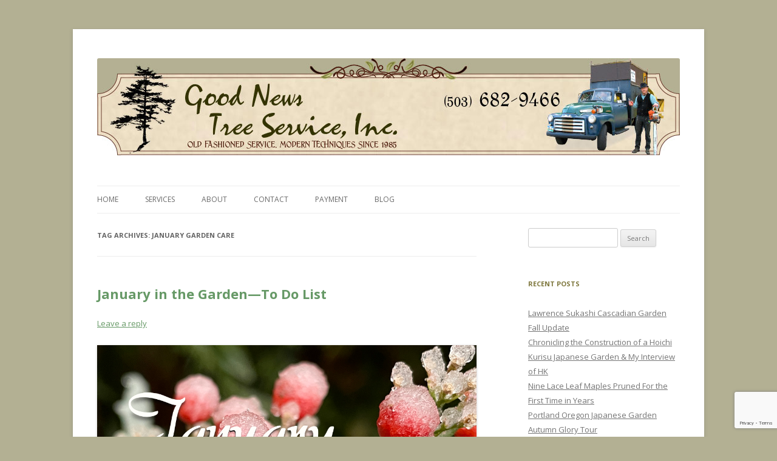

--- FILE ---
content_type: text/html; charset=UTF-8
request_url: https://goodnewstree.com/tag/january-garden-care/
body_size: 16606
content:
<!DOCTYPE html>
<!--[if IE 7]>
<html class="ie ie7" lang="en">
<![endif]-->
<!--[if IE 8]>
<html class="ie ie8" lang="en">
<![endif]-->
<!--[if !(IE 7) & !(IE 8)]><!-->
<html lang="en">
<!--<![endif]-->
<head>
<meta charset="UTF-8" />
<meta name="viewport" content="width=device-width" />
<title>January Garden Care | Good News Tree Service, Inc.</title>
<link rel="profile" href="http://gmpg.org/xfn/11" />
<link rel="pingback" href="https://goodnewstree.com/xmlrpc.php" />
<!--[if lt IE 9]>
<script src="https://goodnewstree.com/wp-content/themes/twentytwelve/js/html5.js" type="text/javascript"></script>
<![endif]-->
<meta name='robots' content='max-image-preview:large' />
<link rel='dns-prefetch' href='//www.paypalobjects.com' />
<link rel='dns-prefetch' href='//secure.gravatar.com' />
<link rel='dns-prefetch' href='//www.google.com' />
<link rel='dns-prefetch' href='//ajax.googleapis.com' />
<link rel='dns-prefetch' href='//fonts.googleapis.com' />
<link rel='dns-prefetch' href='//s.w.org' />
<link rel='dns-prefetch' href='//v0.wordpress.com' />
<link href='https://fonts.gstatic.com' crossorigin rel='preconnect' />
<link rel="alternate" type="application/rss+xml" title="Good News Tree Service, Inc. &raquo; Feed" href="https://goodnewstree.com/feed/" />
<link rel="alternate" type="application/rss+xml" title="Good News Tree Service, Inc. &raquo; Comments Feed" href="https://goodnewstree.com/comments/feed/" />
<link rel="alternate" type="application/rss+xml" title="Good News Tree Service, Inc. &raquo; January Garden Care Tag Feed" href="https://goodnewstree.com/tag/january-garden-care/feed/" />
		<script type="text/javascript">
			window._wpemojiSettings = {"baseUrl":"https:\/\/s.w.org\/images\/core\/emoji\/13.1.0\/72x72\/","ext":".png","svgUrl":"https:\/\/s.w.org\/images\/core\/emoji\/13.1.0\/svg\/","svgExt":".svg","source":{"concatemoji":"https:\/\/goodnewstree.com\/wp-includes\/js\/wp-emoji-release.min.js?ver=5.8.4"}};
			!function(e,a,t){var n,r,o,i=a.createElement("canvas"),p=i.getContext&&i.getContext("2d");function s(e,t){var a=String.fromCharCode;p.clearRect(0,0,i.width,i.height),p.fillText(a.apply(this,e),0,0);e=i.toDataURL();return p.clearRect(0,0,i.width,i.height),p.fillText(a.apply(this,t),0,0),e===i.toDataURL()}function c(e){var t=a.createElement("script");t.src=e,t.defer=t.type="text/javascript",a.getElementsByTagName("head")[0].appendChild(t)}for(o=Array("flag","emoji"),t.supports={everything:!0,everythingExceptFlag:!0},r=0;r<o.length;r++)t.supports[o[r]]=function(e){if(!p||!p.fillText)return!1;switch(p.textBaseline="top",p.font="600 32px Arial",e){case"flag":return s([127987,65039,8205,9895,65039],[127987,65039,8203,9895,65039])?!1:!s([55356,56826,55356,56819],[55356,56826,8203,55356,56819])&&!s([55356,57332,56128,56423,56128,56418,56128,56421,56128,56430,56128,56423,56128,56447],[55356,57332,8203,56128,56423,8203,56128,56418,8203,56128,56421,8203,56128,56430,8203,56128,56423,8203,56128,56447]);case"emoji":return!s([10084,65039,8205,55357,56613],[10084,65039,8203,55357,56613])}return!1}(o[r]),t.supports.everything=t.supports.everything&&t.supports[o[r]],"flag"!==o[r]&&(t.supports.everythingExceptFlag=t.supports.everythingExceptFlag&&t.supports[o[r]]);t.supports.everythingExceptFlag=t.supports.everythingExceptFlag&&!t.supports.flag,t.DOMReady=!1,t.readyCallback=function(){t.DOMReady=!0},t.supports.everything||(n=function(){t.readyCallback()},a.addEventListener?(a.addEventListener("DOMContentLoaded",n,!1),e.addEventListener("load",n,!1)):(e.attachEvent("onload",n),a.attachEvent("onreadystatechange",function(){"complete"===a.readyState&&t.readyCallback()})),(n=t.source||{}).concatemoji?c(n.concatemoji):n.wpemoji&&n.twemoji&&(c(n.twemoji),c(n.wpemoji)))}(window,document,window._wpemojiSettings);
		</script>
		<style type="text/css">
img.wp-smiley,
img.emoji {
	display: inline !important;
	border: none !important;
	box-shadow: none !important;
	height: 1em !important;
	width: 1em !important;
	margin: 0 .07em !important;
	vertical-align: -0.1em !important;
	background: none !important;
	padding: 0 !important;
}
</style>
	<link rel='stylesheet' id='wp-block-library-css'  href='https://goodnewstree.com/wp-includes/css/dist/block-library/style.min.css?ver=5.8.4' type='text/css' media='all' />
<style id='wp-block-library-inline-css' type='text/css'>
.has-text-align-justify{text-align:justify;}
</style>
<style id='wp-block-library-theme-inline-css' type='text/css'>
#start-resizable-editor-section{display:none}.wp-block-audio figcaption{color:#555;font-size:13px;text-align:center}.is-dark-theme .wp-block-audio figcaption{color:hsla(0,0%,100%,.65)}.wp-block-code{font-family:Menlo,Consolas,monaco,monospace;color:#1e1e1e;padding:.8em 1em;border:1px solid #ddd;border-radius:4px}.wp-block-embed figcaption{color:#555;font-size:13px;text-align:center}.is-dark-theme .wp-block-embed figcaption{color:hsla(0,0%,100%,.65)}.blocks-gallery-caption{color:#555;font-size:13px;text-align:center}.is-dark-theme .blocks-gallery-caption{color:hsla(0,0%,100%,.65)}.wp-block-image figcaption{color:#555;font-size:13px;text-align:center}.is-dark-theme .wp-block-image figcaption{color:hsla(0,0%,100%,.65)}.wp-block-pullquote{border-top:4px solid;border-bottom:4px solid;margin-bottom:1.75em;color:currentColor}.wp-block-pullquote__citation,.wp-block-pullquote cite,.wp-block-pullquote footer{color:currentColor;text-transform:uppercase;font-size:.8125em;font-style:normal}.wp-block-quote{border-left:.25em solid;margin:0 0 1.75em;padding-left:1em}.wp-block-quote cite,.wp-block-quote footer{color:currentColor;font-size:.8125em;position:relative;font-style:normal}.wp-block-quote.has-text-align-right{border-left:none;border-right:.25em solid;padding-left:0;padding-right:1em}.wp-block-quote.has-text-align-center{border:none;padding-left:0}.wp-block-quote.is-large,.wp-block-quote.is-style-large{border:none}.wp-block-search .wp-block-search__label{font-weight:700}.wp-block-group.has-background{padding:1.25em 2.375em;margin-top:0;margin-bottom:0}.wp-block-separator{border:none;border-bottom:2px solid;margin-left:auto;margin-right:auto;opacity:.4}.wp-block-separator:not(.is-style-wide):not(.is-style-dots){width:100px}.wp-block-separator.has-background:not(.is-style-dots){border-bottom:none;height:1px}.wp-block-separator.has-background:not(.is-style-wide):not(.is-style-dots){height:2px}.wp-block-table thead{border-bottom:3px solid}.wp-block-table tfoot{border-top:3px solid}.wp-block-table td,.wp-block-table th{padding:.5em;border:1px solid;word-break:normal}.wp-block-table figcaption{color:#555;font-size:13px;text-align:center}.is-dark-theme .wp-block-table figcaption{color:hsla(0,0%,100%,.65)}.wp-block-video figcaption{color:#555;font-size:13px;text-align:center}.is-dark-theme .wp-block-video figcaption{color:hsla(0,0%,100%,.65)}.wp-block-template-part.has-background{padding:1.25em 2.375em;margin-top:0;margin-bottom:0}#end-resizable-editor-section{display:none}
</style>
<link rel='stylesheet' id='mediaelement-css'  href='https://goodnewstree.com/wp-includes/js/mediaelement/mediaelementplayer-legacy.min.css?ver=4.2.16' type='text/css' media='all' />
<link rel='stylesheet' id='wp-mediaelement-css'  href='https://goodnewstree.com/wp-includes/js/mediaelement/wp-mediaelement.min.css?ver=5.8.4' type='text/css' media='all' />
<link rel='stylesheet' id='wpcf7-redirect-script-frontend-css'  href='https://goodnewstree.com/wp-content/plugins/wpcf7-redirect/build/css/wpcf7-redirect-frontend.min.css?ver=1.1' type='text/css' media='all' />
<link rel='stylesheet' id='contact-form-7-css'  href='https://goodnewstree.com/wp-content/plugins/contact-form-7/includes/css/styles.css?ver=5.5.6' type='text/css' media='all' />
<link rel='stylesheet' id='qpp_style-css'  href='https://goodnewstree.com/wp-content/plugins/quick-paypal-payments/legacy/payments.css?ver=5.8.4' type='text/css' media='all' />
<link rel='stylesheet' id='qpp_custom_style-css'  href='https://goodnewstree.com/wp-content/plugins/quick-paypal-payments/legacy/custom.css?ver=5.8.4' type='text/css' media='all' />
<link rel='stylesheet' id='jquery-style-css'  href='https://ajax.googleapis.com/ajax/libs/jqueryui/1.8.2/themes/smoothness/jquery-ui.css?ver=5.8.4' type='text/css' media='all' />
<link rel='stylesheet' id='twentytwelve-css'  href='https://goodnewstree.com/wp-content/themes/twentytwelve/style.css?ver=5.8.4' type='text/css' media='all' />
<link rel='stylesheet' id='child-style-css'  href='https://goodnewstree.com/wp-content/themes/twentytwelve-child/style.css?ver=1.0.0' type='text/css' media='all' />
<link rel='stylesheet' id='twentytwelve-fonts-css'  href='https://fonts.googleapis.com/css?family=Open+Sans%3A400italic%2C700italic%2C400%2C700&#038;subset=latin%2Clatin-ext&#038;display=fallback' type='text/css' media='all' />
<link rel='stylesheet' id='twentytwelve-style-css'  href='https://goodnewstree.com/wp-content/themes/twentytwelve-child/style.css?ver=20190507' type='text/css' media='all' />
<link rel='stylesheet' id='twentytwelve-block-style-css'  href='https://goodnewstree.com/wp-content/themes/twentytwelve/css/blocks.css?ver=20190406' type='text/css' media='all' />
<!--[if lt IE 9]>
<link rel='stylesheet' id='twentytwelve-ie-css'  href='https://goodnewstree.com/wp-content/themes/twentytwelve/css/ie.css?ver=20150214' type='text/css' media='all' />
<![endif]-->
<link rel='stylesheet' id='jetpack_css-css'  href='https://goodnewstree.com/wp-content/plugins/jetpack/css/jetpack.css?ver=10.9' type='text/css' media='all' />
<script type='text/javascript' src='https://goodnewstree.com/wp-includes/js/jquery/jquery.min.js?ver=3.6.0' id='jquery-core-js'></script>
<script type='text/javascript' src='https://goodnewstree.com/wp-includes/js/jquery/jquery-migrate.min.js?ver=3.3.2' id='jquery-migrate-js'></script>
<link rel="https://api.w.org/" href="https://goodnewstree.com/wp-json/" /><link rel="alternate" type="application/json" href="https://goodnewstree.com/wp-json/wp/v2/tags/176" /><link rel="EditURI" type="application/rsd+xml" title="RSD" href="https://goodnewstree.com/xmlrpc.php?rsd" />
<link rel="wlwmanifest" type="application/wlwmanifest+xml" href="https://goodnewstree.com/wp-includes/wlwmanifest.xml" /> 
<meta name="generator" content="WordPress 5.8.4" />
<style type="text/css" media="screen">
.qpp-style.MakeaPayment {width:280px;max-width:100%; }.qpp-style.MakeaPayment #plain {border:2px solid #7e773d;}.qpp-style.MakeaPayment input[type=text], .qpp-style.MakeaPayment textarea, .qpp-style.MakeaPayment select, .qpp-style.MakeaPayment #submit, .qpp-style.MakeaPayment #couponsubmit {border-radius:0;}.qpp-style.MakeaPayment h3 {font-size: 1.6em; color: #7e773d;}.qpp-style.MakeaPayment p, .qpp-style.MakeaPayment li {margin:4px 0 4px 0;padding:0;font-family: &#34;Open Sans&#34;, Helvetica, Arial, sans-serif;; font-size: 1em;color: #333300;line-height:100%;;}.qpp-style.MakeaPayment input[type=text], .qpp-style.MakeaPayment textarea {border: 1px solid #7e773d;font-family: &#34;Open Sans&#34;, Helvetica, Arial, sans-serif;; font-size: 1em; color: #333300;;height:auto;line-height:normal; margin: 2px 0 6px 0;padding: 6px;;}.qpp-style.MakeaPayment select {border: 1px solid #7e773d;font-family: &#34;Open Sans&#34;, Helvetica, Arial, sans-serif;; font-size: inherit; color: #333300;;height:auto;line-height:normal;}.qpp-style.MakeaPayment .qppcontainer input + label, .qpp-style.MakeaPayment .qppcontainer textarea + label {font-family: &#34;Open Sans&#34;, Helvetica, Arial, sans-serif;; font-size: 1em; color: #333300;}.qpp-style.MakeaPayment input[type=text].required, .qpp-style.MakeaPayment textarea.required {border: 1px solid #7e773d;}.qpp-style.MakeaPayment p.submit {margin:0 auto;text-align:center;}
.qpp-style.MakeaPayment #submitimage {width:auto;height:auto;overflow:hidden;}
.qpp-style.MakeaPayment #submit, .qpp-style.MakeaPayment #submitimage {width:auto;color:#eaff87;background:#7e773d;border:1px solid #330;font-family: &#34;Open Sans&#34;, Helvetica, Arial, sans-serif;;font-size: inherit;text-align:center;}.qpp-style.MakeaPayment #submit:hover {background:#b3b093;}.qpp-style.MakeaPayment #couponsubmit, .qpp-style.MakeaPayment #couponsubmit:hover{width:auto;color:#FFF;background:#1f8416;border:1px solid #330;font-family: &#34;Open Sans&#34;, Helvetica, Arial, sans-serif;;font-size: inherit;margin: 3px 0px 7px;padding: 6px;text-align:center;}.qpp-style.MakeaPayment input#qpptotal {font-weight:bold;font-size:inherit;padding: 0;margin-left:3px;border:none;}.qpp-style.default {width:280px;max-width:100%; }.qpp-style.default #plain {border:1px solid #415063;}.qpp-style.default input[type=text], .qpp-style.default textarea, .qpp-style.default select, .qpp-style.default #submit, .qpp-style.default #couponsubmit {border-radius:0;}.qpp-style.default h2 {font-size: 1.6em; color: #465069;}.qpp-style.default p, .qpp-style.default li {margin:4px 0 4px 0;padding:0;font-family: arial, sans-serif; font-size: 1em;color: #465069;line-height:100%;;}.qpp-style.default input[type=text], .qpp-style.default textarea {border: 1px solid #415063;font-family: arial, sans-serif; font-size: 1em; color: #465069;;height:auto;line-height:normal; margin: 2px 0 3px 0;padding: 6px;;}.qpp-style.default select {border: 1px solid #415063;font-family: arial, sans-serif; font-size: inherit; color: #465069;;height:auto;line-height:normal;}.qpp-style.default .qppcontainer input + label, .qpp-style.default .qppcontainer textarea + label {font-family: arial, sans-serif; font-size: 1em; color: #465069;}.qpp-style.default input[type=text].required, .qpp-style.default textarea.required {border: 1px solid #00C618;}.qpp-style.default div {background:#FFF;}.qpp-style.default p.submit {text-align:left;}
.qpp-style.default #submitimage {width:100%;height:auto;overflow:hidden;}
.qpp-style.default #submit, .qpp-style.default #submitimage {width:100%;color:#FFF;background:#343838;border:1px solid #415063;font-family: arial, sans-serif;font-size: inherit;text-align:center;}.qpp-style.default #submit:hover {background:#888888;}.qpp-style.default #couponsubmit, .qpp-style.default #couponsubmit:hover{width:100%;color:#FFF;background:#1f8416;border:1px solid #415063;font-family: arial, sans-serif;font-size: inherit;margin: 3px 0px 7px;padding: 6px;text-align:center;}.qpp-style.default input#qpptotal {font-weight:bold;font-size:inherit;padding: 0;margin-left:3px;border:none;background:#FFF}
</style>
    <script type="text/javascript">qpp_containers = new Array(); to_list = new Array(); to_totals = new Array();</script><script type="text/javascript">
(function(url){
	if(/(?:Chrome\/26\.0\.1410\.63 Safari\/537\.31|WordfenceTestMonBot)/.test(navigator.userAgent)){ return; }
	var addEvent = function(evt, handler) {
		if (window.addEventListener) {
			document.addEventListener(evt, handler, false);
		} else if (window.attachEvent) {
			document.attachEvent('on' + evt, handler);
		}
	};
	var removeEvent = function(evt, handler) {
		if (window.removeEventListener) {
			document.removeEventListener(evt, handler, false);
		} else if (window.detachEvent) {
			document.detachEvent('on' + evt, handler);
		}
	};
	var evts = 'contextmenu dblclick drag dragend dragenter dragleave dragover dragstart drop keydown keypress keyup mousedown mousemove mouseout mouseover mouseup mousewheel scroll'.split(' ');
	var logHuman = function() {
		if (window.wfLogHumanRan) { return; }
		window.wfLogHumanRan = true;
		var wfscr = document.createElement('script');
		wfscr.type = 'text/javascript';
		wfscr.async = true;
		wfscr.src = url + '&r=' + Math.random();
		(document.getElementsByTagName('head')[0]||document.getElementsByTagName('body')[0]).appendChild(wfscr);
		for (var i = 0; i < evts.length; i++) {
			removeEvent(evts[i], logHuman);
		}
	};
	for (var i = 0; i < evts.length; i++) {
		addEvent(evts[i], logHuman);
	}
})('//goodnewstree.com/?wordfence_lh=1&hid=30CCDA7DA7C397AC59FEB30656AF3C80');
</script><style type='text/css'>img#wpstats{display:none}</style>
		<style type="text/css" id="twentytwelve-header-css">
		.site-title,
	.site-description {
		position: absolute;
		clip: rect(1px 1px 1px 1px); /* IE7 */
		clip: rect(1px, 1px, 1px, 1px);
	}
			</style>
	<style type="text/css" id="custom-background-css">
body.custom-background { background-color: #b3b093; }
</style>
				<style type="text/css">
				/* If html does not have either class, do not show lazy loaded images. */
				html:not( .jetpack-lazy-images-js-enabled ):not( .js ) .jetpack-lazy-image {
					display: none;
				}
			</style>
			<script>
				document.documentElement.classList.add(
					'jetpack-lazy-images-js-enabled'
				);
			</script>
		
<!-- Jetpack Open Graph Tags -->
<meta property="og:type" content="website" />
<meta property="og:title" content="January Garden Care &#8211; Good News Tree Service, Inc." />
<meta property="og:url" content="https://goodnewstree.com/tag/january-garden-care/" />
<meta property="og:site_name" content="Good News Tree Service, Inc." />
<meta property="og:image" content="https://s0.wp.com/i/blank.jpg" />
<meta property="og:image:alt" content="" />

<!-- End Jetpack Open Graph Tags -->
</head>

<body class="archive tag tag-january-garden-care tag-176 custom-background wp-embed-responsive custom-font-enabled single-author">
<div id="page" class="hfeed site">
	<header id="masthead" class="site-header" role="banner">
		<hgroup>
			<h1 class="site-title"><a href="https://goodnewstree.com/" title="Good News Tree Service, Inc." rel="home">Good News Tree Service, Inc.</a></h1>
			<h2 class="site-description">Old Fashioned Service, Modern Techniques Since 1985</h2>
		</hgroup>

				<a href="https://goodnewstree.com/"><img src="https://goodnewstree.com/wp-content/uploads/2018/08/gnts_header.jpg" class="header-image" width="960" height="160" alt="Good News Tree Service, Inc." /></a>
			</header><!-- #masthead -->
	
	<nav id="site-navigation" class="main-navigation" role="navigation">
			<button class="menu-toggle">Menu</button>
			<a class="assistive-text" href="#content" title="Skip to content">Skip to content</a>
			<div class="menu-gnts-main-menu-container"><ul id="menu-gnts-main-menu" class="nav-menu"><li id="menu-item-10" class="menu-item menu-item-type-post_type menu-item-object-page menu-item-home menu-item-10"><a href="https://goodnewstree.com/">Home</a></li>
<li id="menu-item-46" class="menu-item menu-item-type-post_type menu-item-object-page menu-item-has-children menu-item-46"><a href="https://goodnewstree.com/services-we-offer/">Services</a>
<ul class="sub-menu">
	<li id="menu-item-54" class="menu-item menu-item-type-post_type menu-item-object-page menu-item-54"><a href="https://goodnewstree.com/services-we-offer/plant-health-care/">Plant Health Care</a></li>
	<li id="menu-item-57" class="menu-item menu-item-type-post_type menu-item-object-page menu-item-57"><a href="https://goodnewstree.com/services-we-offer/certified-arborist-services/">Certified Arborist Services</a></li>
</ul>
</li>
<li id="menu-item-45" class="menu-item menu-item-type-post_type menu-item-object-page menu-item-45"><a href="https://goodnewstree.com/about/">About</a></li>
<li id="menu-item-44" class="menu-item menu-item-type-post_type menu-item-object-page menu-item-44"><a href="https://goodnewstree.com/contact-us/">Contact</a></li>
<li id="menu-item-43" class="menu-item menu-item-type-post_type menu-item-object-page menu-item-43"><a href="https://goodnewstree.com/payment/">Payment</a></li>
<li id="menu-item-47" class="menu-item menu-item-type-post_type menu-item-object-page current_page_parent menu-item-47"><a href="https://goodnewstree.com/tree-care/">Blog</a></li>
</ul></div>	</nav><!-- #site-navigation -->	

	<div id="main" class="wrapper">

	<section id="primary" class="site-content">
		<div id="content" role="main">

					<header class="archive-header">
				<h1 class="archive-title">
				Tag Archives: <span>January Garden Care</span>				</h1>

						</header><!-- .archive-header -->

			
	<article id="post-5159" class="post-5159 post type-post status-publish format-standard hentry category-monthly-garden-calendar tag-january-garden-care tag-january-garden-tips tag-january-in-the-garden">
				<header class="entry-header">
			
						<h1 class="entry-title">
				<a href="https://goodnewstree.com/2023/01/04/january-in-the-garden-to-do-list-4/" rel="bookmark">January in the Garden—To Do List</a>
			</h1>
										<div class="comments-link">
					<a href="https://goodnewstree.com/2023/01/04/january-in-the-garden-to-do-list-4/#respond"><span class="leave-reply">Leave a reply</span></a>				</div><!-- .comments-link -->
					</header><!-- .entry-header -->

				<div class="entry-content">
			
<figure class="wp-block-image size-full"><a href="https://goodnewstree.com/wp-content/uploads/2023/01/January-in-the-Garden.001.jpeg"><img loading="lazy" width="1024" height="768" src="https://goodnewstree.com/wp-content/uploads/2023/01/January-in-the-Garden.001.jpeg" alt class="wp-image-5160 jetpack-lazy-image" data-lazy-srcset="https://goodnewstree.com/wp-content/uploads/2023/01/January-in-the-Garden.001.jpeg 1024w, https://goodnewstree.com/wp-content/uploads/2023/01/January-in-the-Garden.001-300x225.jpeg 300w, https://goodnewstree.com/wp-content/uploads/2023/01/January-in-the-Garden.001-768x576.jpeg 768w, https://goodnewstree.com/wp-content/uploads/2023/01/January-in-the-Garden.001-624x468.jpeg 624w" data-lazy-sizes="(max-width: 1024px) 100vw, 1024px" data-lazy-src="https://goodnewstree.com/wp-content/uploads/2023/01/January-in-the-Garden.001.jpeg?is-pending-load=1" srcset="[data-uri]"><noscript><img loading="lazy" width="1024" height="768" src="https://goodnewstree.com/wp-content/uploads/2023/01/January-in-the-Garden.001.jpeg" alt="" class="wp-image-5160" srcset="https://goodnewstree.com/wp-content/uploads/2023/01/January-in-the-Garden.001.jpeg 1024w, https://goodnewstree.com/wp-content/uploads/2023/01/January-in-the-Garden.001-300x225.jpeg 300w, https://goodnewstree.com/wp-content/uploads/2023/01/January-in-the-Garden.001-768x576.jpeg 768w, https://goodnewstree.com/wp-content/uploads/2023/01/January-in-the-Garden.001-624x468.jpeg 624w" sizes="(max-width: 1024px) 100vw, 1024px" /></noscript></a></figure>



<p><strong><em>This guide is tailored for the western valleys of Oregon and Washington. </em></strong></p>



<p class="has-drop-cap"><strong>YOU can help to make the world a better</strong>, a more friendly, loving and beautiful place by being a good steward of the spot on this earth that you are privileged to be borrowing for a time—your garden. Nathan, the Treevangelist, urges you to treat your spot on this planet like your own personal Garden of Eden paradise. Then notice the joy that it will bring to you! This is your divinely mandated responsibility.  Your trees, shrubs, flowers and the wildlife in your yard will express their smiling appreciation back to you and to others as they radiate love, joy and beauty bursting forth with vibrant and verdant life. Below is a to do list to help you to do just that.</p>



<p>This month, the to do list in the garden is the shortest one of the year. Everyone needs a break including your garden, which is more or less dormant—a French word that literally means “sleeping”. All that needs to be done at this time of the year is a little tidying up after the occasional windstorm have blown your neighbor’s unraked leaves into your immaculately pristine, picture-perfect yard. A few of your shrubs could maybe stand little trimming here and there as well. Otherwise, don’t feel guilty about kicking back and enjoying some rest yourself along with your garden. Cherish this slow and relaxed season while it lasts and chillax this month (pun and double entendre intended!)</p>



<p>In the spare time that you have while not tending your garden, we cordially invite you to scroll back through this same Good News Tree Service, Inc. blog and check out any of our past tree and gardening articles that you may have missed. Also check out our YouTube channel at https://www.youtube.com/channel/UCvcu2lL9NpgoXQtUFYyQShw or our website at https://goodnewstree.com. I am regularly adding new videos for your education and pleasure. Please enjoy!</p>



<p>Readers’ suggestions on how to improve this list are gladly solicited. If you, the reader, have any suggestions for additions to this month’s list, please put them in the comments section of this article, and I will add them to the list. Thank you in advance! </p>



<p><em>By</em> <em>J. Nathan Lawrence the Treevangelist and owner of the Good News Tree Service, Inc. in Wilsonville, Oregon (a fourth generation Oregonian, OSU Master Gardener, ISA Certified Arborist, ISA Tree Risk Assessment Qualified, Oregon Dept. of Agriculture Licensed Commercial Pesticide Applicator)</em></p>



<hr class="wp-block-separator"/>



<p class="has-white-color has-text-color has-background has-medium-font-size" style="background-color:#023e10"><strong>Tree and Shrub Care</strong></p>



<figure class="wp-block-image size-full"><a href="https://goodnewstree.com/wp-content/uploads/2023/01/IMG_7439.jpeg"><img loading="lazy" width="750" height="1000" src="https://goodnewstree.com/wp-content/uploads/2023/01/IMG_7439.jpeg" alt class="wp-image-5161 jetpack-lazy-image" data-lazy-srcset="https://goodnewstree.com/wp-content/uploads/2023/01/IMG_7439.jpeg 750w, https://goodnewstree.com/wp-content/uploads/2023/01/IMG_7439-225x300.jpeg 225w, https://goodnewstree.com/wp-content/uploads/2023/01/IMG_7439-624x832.jpeg 624w" data-lazy-sizes="(max-width: 750px) 100vw, 750px" data-lazy-src="https://goodnewstree.com/wp-content/uploads/2023/01/IMG_7439.jpeg?is-pending-load=1" srcset="[data-uri]"><noscript><img loading="lazy" width="750" height="1000" src="https://goodnewstree.com/wp-content/uploads/2023/01/IMG_7439.jpeg" alt="" class="wp-image-5161" srcset="https://goodnewstree.com/wp-content/uploads/2023/01/IMG_7439.jpeg 750w, https://goodnewstree.com/wp-content/uploads/2023/01/IMG_7439-225x300.jpeg 225w, https://goodnewstree.com/wp-content/uploads/2023/01/IMG_7439-624x832.jpeg 624w" sizes="(max-width: 750px) 100vw, 750px" /></noscript></a></figure>



<ul><li><strong>Fruit tree sanitation. </strong>To prevent possible spread of leaf diseases, rake up and remove leaves from around the base of fruit trees. </li><li><strong>Fruit trees.</strong> You can start pruning your fruit trees and continue all the way up until February. This is also a good time to reduce the height of overgrown fruit trees, since they are likely to produce fewer water sprouts now then when pruned in the spring.</li><li><strong>Hazard tree assessment.</strong> After each major weather event, check your trees for damage such as broken or hanging limbs. If you have concerns or questions about your trees, have an ISA Certified Arborist with an ISA Tree Risk Assessment Qualification (like Good News Tree Service, Inc.) inspect your large trees for damage or the potential of failure due to weak root systems and defects in trunks and branches. </li><li><strong>Mulch trees and shrubs.</strong> Apply two to three inches of mulch around all trees and ornamental shrubs. This helps to fertilize the plants and feed the soil, and also protects them against weed growth and loss of water when the warmer weather returns, and helps to insulate the roots against cold weather in the winter.</li><li><strong>Plant or transplant trees and shrubs.</strong> After the cold, seasonal rains have started is a good time to plant or transplant ornamental trees and shrubs. Cooler weather means less transplant shock to the plants, and over  the winter and spring, they will have time to begin to acclimate to their new environment before the stress of the next summer season occurs.</li><li><strong>Prune your trees and shrubs</strong>. This is a good time to start pruning your deciduous trees and shrubs after the leaves have fallen and a tree’s branching structure is clearly visible making pruning easier. If you’re not sure what to do, or how to do it, call Good News Tree Service, Inc. for a consultation, pruning lessons or to have them to the pruning for you.</li><li><strong>Pine tree pruning.</strong> Prune coast or shore pines (<em>Pinus contorta</em>) and Scotch or Scots pines (<em>Pinus sylvestris</em>). These two pines are especially susceptible to the sequoia pitch moth whose larvae burrow into the tree trunks during the growing season (April through September) causing the trees to exude large amounts of unsightly pitch globules. While this seldom kills the tree, the bleeding of sap is not good for the overall health and vigor of the tree. It is advisable, therefore, not to prune these pine trees during the growing season, since the pruning cuts attract the moth, which then lays eggs on the tree, which hatch into tree-burrowing larvae. Pruning should be done on your pines from November to March.</li><li><strong>Storm proof your larger trees. </strong>With the advent of winter storms and the potential damage that they may inflict upon your trees, have an ISA Certified Arborist with an ISA Tree Risk Assessment Qualification (like Good News Tree Service, Inc.) inspect your large trees for the potential of failure due to weak root systems and defects in trunks and branches. This can be done anytime of the year, but now, before the winter storms hit, is an excellent time to proactive assess the condition of your trees for potential limb and trunk breakage.</li><li><strong>Water your plants.</strong> Are you serious? In the winter time? Maybe. Because of climate change, rain is not always falling as regularly and frequently as it used to. For the past few years during the winter months, it is not uncommon to go several weeks with little or no rain. This means that shrubs or trees planted earlier in the season may need a drink of water from time to time during these dry times. This is because their roots aren’t established yet and therefore don’t have the water uptake capabilities that established plants have. The symptom of lack of water, as usual, is drooping and wilting leaves.</li><li><strong>Yard clean up.</strong> Rake and dispose of ornamental tree leaves, or better yet, compost them and then spread the decomposed leaves back onto your shrub beds as a mulch next year.</li></ul>



<p class="has-white-color has-text-color has-background has-medium-font-size" style="background-color:#4b8459"><strong>Elsewhere in the Garden</strong></p>



<figure class="wp-block-image size-full"><a href="https://goodnewstree.com/wp-content/uploads/2023/01/IMG_7456.jpeg"><img loading="lazy" width="750" height="1000" src="https://goodnewstree.com/wp-content/uploads/2023/01/IMG_7456.jpeg" alt class="wp-image-5162 jetpack-lazy-image" data-lazy-srcset="https://goodnewstree.com/wp-content/uploads/2023/01/IMG_7456.jpeg 750w, https://goodnewstree.com/wp-content/uploads/2023/01/IMG_7456-225x300.jpeg 225w, https://goodnewstree.com/wp-content/uploads/2023/01/IMG_7456-624x832.jpeg 624w" data-lazy-sizes="(max-width: 750px) 100vw, 750px" data-lazy-src="https://goodnewstree.com/wp-content/uploads/2023/01/IMG_7456.jpeg?is-pending-load=1" srcset="[data-uri]"><noscript><img loading="lazy" width="750" height="1000" src="https://goodnewstree.com/wp-content/uploads/2023/01/IMG_7456.jpeg" alt="" class="wp-image-5162" srcset="https://goodnewstree.com/wp-content/uploads/2023/01/IMG_7456.jpeg 750w, https://goodnewstree.com/wp-content/uploads/2023/01/IMG_7456-225x300.jpeg 225w, https://goodnewstree.com/wp-content/uploads/2023/01/IMG_7456-624x832.jpeg 624w" sizes="(max-width: 750px) 100vw, 750px" /></noscript></a></figure>



<p><strong>Feed the birds.</strong> Dutifully maintain your bird feeders. As winter comes, birds have a harder time finding food.&nbsp; This includes both seed and suet feeders. During dry spells, keep your bird bath watering hold full of fresh water. Caring for the local wild birds brings life and excitement to your backyard by turning it into a bird-friendly sanctuary. The birds will thank you for your generosity by providing you with hours of entertainment, and by eating insect pests that harm your ornamental trees and shrubs. Remember to feed your local humming birds that overwinter in our region. If possible, fill your humming bird feeders with a syrup that contains only 100 percent sugar (e.g. sucrose or dextrose) minus any artificial sweeteners, red dyes and other chemicals. Your birds will be healthier for it. You can find excellent bird care products and advice from knowledgeable and caring professionals at your local Backyard Bird Shop.</p>



<p><strong>Garden clean up.</strong> Rake and dispose of ornamental tree leaves, or better yet, compost them and then spread the decomposed leaves back onto your shrub beds as a mulch next year.</p>



<p><strong>Ivy control.</strong> Cut English ivy off of the base of trees. (This can be done any time of the year.)</p>



<p><strong>Mulch your shrub beds.</strong> Put a two to three inches of mulch (e.g. bark dust, garden compost or wood chips) around perennials and other plants that might be sensitive to subfreezing weather.&nbsp; Also, spread a fresh layer of mulch (e.g. bark dust, garden compost or wood chips) on all the bare dirt areas in your yard to prevent soil compaction from rains, to prevent weed growth and to enrich and help to condition your heavy clay soils. Adding a layer of mulch (several inches thick) over any tender perennial flowers, especially if the weather turns extremely cold and the ground freezes, will prevent death of flowers like dahlias.</p>



<p><strong>Slug control.</strong> Put slug bait around winter flowers.</p>



<p class="has-white-color has-text-color has-background has-medium-font-size" style="background-color:#9a00a3"><strong>Rose Care</strong></p>



<ul><li><strong>Prune your roses down</strong> by about one-third and remove any dead flowers and dead or diseased canes.</li><li><strong>Anytime of the year. </strong>Heavily mulch your roses. Organic mulch (such as wood chips, rotted compost, rotted manure) is the best. While barkdust helps to hold moisture in the soil, it contains little or no nutrients, so it doesn’t feed the soil and thus won’t feed your roses.</li><li><strong>For more information</strong> on the care of roses, go to the Portland Rose Society website at https://www.portlandrosesociety.org/all_about_roses.html. </li></ul>



<p class="has-white-color has-text-color has-background has-medium-font-size" style="background-color:#00a320"><strong>Lawn Care</strong></p>



<ul><li><strong>Other lawn care.</strong> Avoid walking on extremely soggy or heavily frost-covered lawns to avoid damage to your grass. </li><li><strong>Perform mower maintenance.</strong> This is a good time to take your mower to repair shop for some annual engine maintenance and blade sharpening. Do it in the winter when the repair shops are not busy and to avoid the spring rush so that you will be ready to mow your grass in the spring.</li></ul>



<figure class="wp-block-image size-full"><a href="https://goodnewstree.com/wp-content/uploads/2023/01/IMG_7442-2.jpeg"><img loading="lazy" width="750" height="1000" src="https://goodnewstree.com/wp-content/uploads/2023/01/IMG_7442-2.jpeg" alt class="wp-image-5163 jetpack-lazy-image" data-lazy-srcset="https://goodnewstree.com/wp-content/uploads/2023/01/IMG_7442-2.jpeg 750w, https://goodnewstree.com/wp-content/uploads/2023/01/IMG_7442-2-225x300.jpeg 225w, https://goodnewstree.com/wp-content/uploads/2023/01/IMG_7442-2-624x832.jpeg 624w" data-lazy-sizes="(max-width: 750px) 100vw, 750px" data-lazy-src="https://goodnewstree.com/wp-content/uploads/2023/01/IMG_7442-2.jpeg?is-pending-load=1" srcset="[data-uri]"><noscript><img loading="lazy" width="750" height="1000" src="https://goodnewstree.com/wp-content/uploads/2023/01/IMG_7442-2.jpeg" alt="" class="wp-image-5163" srcset="https://goodnewstree.com/wp-content/uploads/2023/01/IMG_7442-2.jpeg 750w, https://goodnewstree.com/wp-content/uploads/2023/01/IMG_7442-2-225x300.jpeg 225w, https://goodnewstree.com/wp-content/uploads/2023/01/IMG_7442-2-624x832.jpeg 624w" sizes="(max-width: 750px) 100vw, 750px" /></noscript></a></figure>



<figure class="wp-block-image size-full"><a href="https://goodnewstree.com/wp-content/uploads/2023/01/IMG_7440.jpeg"><img loading="lazy" width="1000" height="750" src="https://goodnewstree.com/wp-content/uploads/2023/01/IMG_7440.jpeg" alt class="wp-image-5164 jetpack-lazy-image" data-lazy-srcset="https://goodnewstree.com/wp-content/uploads/2023/01/IMG_7440.jpeg 1000w, https://goodnewstree.com/wp-content/uploads/2023/01/IMG_7440-300x225.jpeg 300w, https://goodnewstree.com/wp-content/uploads/2023/01/IMG_7440-768x576.jpeg 768w, https://goodnewstree.com/wp-content/uploads/2023/01/IMG_7440-624x468.jpeg 624w" data-lazy-sizes="(max-width: 1000px) 100vw, 1000px" data-lazy-src="https://goodnewstree.com/wp-content/uploads/2023/01/IMG_7440.jpeg?is-pending-load=1" srcset="[data-uri]"><noscript><img loading="lazy" width="1000" height="750" src="https://goodnewstree.com/wp-content/uploads/2023/01/IMG_7440.jpeg" alt="" class="wp-image-5164" srcset="https://goodnewstree.com/wp-content/uploads/2023/01/IMG_7440.jpeg 1000w, https://goodnewstree.com/wp-content/uploads/2023/01/IMG_7440-300x225.jpeg 300w, https://goodnewstree.com/wp-content/uploads/2023/01/IMG_7440-768x576.jpeg 768w, https://goodnewstree.com/wp-content/uploads/2023/01/IMG_7440-624x468.jpeg 624w" sizes="(max-width: 1000px) 100vw, 1000px" /></noscript></a></figure>



<figure class="wp-block-image size-full"><a href="https://goodnewstree.com/wp-content/uploads/2023/01/IMG_7450-1.jpeg"><img loading="lazy" width="1000" height="750" src="https://goodnewstree.com/wp-content/uploads/2023/01/IMG_7450-1.jpeg" alt class="wp-image-5168 jetpack-lazy-image" data-lazy-srcset="https://goodnewstree.com/wp-content/uploads/2023/01/IMG_7450-1.jpeg 1000w, https://goodnewstree.com/wp-content/uploads/2023/01/IMG_7450-1-300x225.jpeg 300w, https://goodnewstree.com/wp-content/uploads/2023/01/IMG_7450-1-768x576.jpeg 768w, https://goodnewstree.com/wp-content/uploads/2023/01/IMG_7450-1-624x468.jpeg 624w" data-lazy-sizes="(max-width: 1000px) 100vw, 1000px" data-lazy-src="https://goodnewstree.com/wp-content/uploads/2023/01/IMG_7450-1.jpeg?is-pending-load=1" srcset="[data-uri]"><noscript><img loading="lazy" width="1000" height="750" src="https://goodnewstree.com/wp-content/uploads/2023/01/IMG_7450-1.jpeg" alt="" class="wp-image-5168" srcset="https://goodnewstree.com/wp-content/uploads/2023/01/IMG_7450-1.jpeg 1000w, https://goodnewstree.com/wp-content/uploads/2023/01/IMG_7450-1-300x225.jpeg 300w, https://goodnewstree.com/wp-content/uploads/2023/01/IMG_7450-1-768x576.jpeg 768w, https://goodnewstree.com/wp-content/uploads/2023/01/IMG_7450-1-624x468.jpeg 624w" sizes="(max-width: 1000px) 100vw, 1000px" /></noscript></a></figure>



<figure class="wp-block-image size-full"><a href="https://goodnewstree.com/wp-content/uploads/2023/01/IMG_7447.jpeg"><img loading="lazy" width="750" height="1000" src="https://goodnewstree.com/wp-content/uploads/2023/01/IMG_7447.jpeg" alt class="wp-image-5167 jetpack-lazy-image" data-lazy-srcset="https://goodnewstree.com/wp-content/uploads/2023/01/IMG_7447.jpeg 750w, https://goodnewstree.com/wp-content/uploads/2023/01/IMG_7447-225x300.jpeg 225w, https://goodnewstree.com/wp-content/uploads/2023/01/IMG_7447-624x832.jpeg 624w" data-lazy-sizes="(max-width: 750px) 100vw, 750px" data-lazy-src="https://goodnewstree.com/wp-content/uploads/2023/01/IMG_7447.jpeg?is-pending-load=1" srcset="[data-uri]"><noscript><img loading="lazy" width="750" height="1000" src="https://goodnewstree.com/wp-content/uploads/2023/01/IMG_7447.jpeg" alt="" class="wp-image-5167" srcset="https://goodnewstree.com/wp-content/uploads/2023/01/IMG_7447.jpeg 750w, https://goodnewstree.com/wp-content/uploads/2023/01/IMG_7447-225x300.jpeg 225w, https://goodnewstree.com/wp-content/uploads/2023/01/IMG_7447-624x832.jpeg 624w" sizes="(max-width: 750px) 100vw, 750px" /></noscript></a></figure>



<figure class="wp-block-image size-large"><a href="https://goodnewstree.com/wp-content/uploads/2023/01/IMG_7453-scaled.jpeg"><img loading="lazy" width="768" height="1024" src="https://goodnewstree.com/wp-content/uploads/2023/01/IMG_7453-768x1024.jpeg" alt class="wp-image-5166 jetpack-lazy-image" data-lazy-srcset="https://goodnewstree.com/wp-content/uploads/2023/01/IMG_7453-768x1024.jpeg 768w, https://goodnewstree.com/wp-content/uploads/2023/01/IMG_7453-225x300.jpeg 225w, https://goodnewstree.com/wp-content/uploads/2023/01/IMG_7453-1152x1536.jpeg 1152w, https://goodnewstree.com/wp-content/uploads/2023/01/IMG_7453-1536x2048.jpeg 1536w, https://goodnewstree.com/wp-content/uploads/2023/01/IMG_7453-624x832.jpeg 624w, https://goodnewstree.com/wp-content/uploads/2023/01/IMG_7453-scaled.jpeg 1920w" data-lazy-sizes="(max-width: 768px) 100vw, 768px" data-lazy-src="https://goodnewstree.com/wp-content/uploads/2023/01/IMG_7453-768x1024.jpeg?is-pending-load=1" srcset="[data-uri]"><noscript><img loading="lazy" width="768" height="1024" src="https://goodnewstree.com/wp-content/uploads/2023/01/IMG_7453-768x1024.jpeg" alt="" class="wp-image-5166" srcset="https://goodnewstree.com/wp-content/uploads/2023/01/IMG_7453-768x1024.jpeg 768w, https://goodnewstree.com/wp-content/uploads/2023/01/IMG_7453-225x300.jpeg 225w, https://goodnewstree.com/wp-content/uploads/2023/01/IMG_7453-1152x1536.jpeg 1152w, https://goodnewstree.com/wp-content/uploads/2023/01/IMG_7453-1536x2048.jpeg 1536w, https://goodnewstree.com/wp-content/uploads/2023/01/IMG_7453-624x832.jpeg 624w, https://goodnewstree.com/wp-content/uploads/2023/01/IMG_7453-scaled.jpeg 1920w" sizes="(max-width: 768px) 100vw, 768px" /></noscript></a></figure>



<figure class="wp-block-image size-full"><a href="https://goodnewstree.com/wp-content/uploads/2023/01/IMG_7455.jpeg"><img loading="lazy" width="750" height="1000" src="https://goodnewstree.com/wp-content/uploads/2023/01/IMG_7455.jpeg" alt class="wp-image-5169 jetpack-lazy-image" data-lazy-srcset="https://goodnewstree.com/wp-content/uploads/2023/01/IMG_7455.jpeg 750w, https://goodnewstree.com/wp-content/uploads/2023/01/IMG_7455-225x300.jpeg 225w, https://goodnewstree.com/wp-content/uploads/2023/01/IMG_7455-624x832.jpeg 624w" data-lazy-sizes="(max-width: 750px) 100vw, 750px" data-lazy-src="https://goodnewstree.com/wp-content/uploads/2023/01/IMG_7455.jpeg?is-pending-load=1" srcset="[data-uri]"><noscript><img loading="lazy" width="750" height="1000" src="https://goodnewstree.com/wp-content/uploads/2023/01/IMG_7455.jpeg" alt="" class="wp-image-5169" srcset="https://goodnewstree.com/wp-content/uploads/2023/01/IMG_7455.jpeg 750w, https://goodnewstree.com/wp-content/uploads/2023/01/IMG_7455-225x300.jpeg 225w, https://goodnewstree.com/wp-content/uploads/2023/01/IMG_7455-624x832.jpeg 624w" sizes="(max-width: 750px) 100vw, 750px" /></noscript></a></figure>
					</div><!-- .entry-content -->
		
		<footer class="entry-meta">
			This entry was posted in <a href="https://goodnewstree.com/category/monthly-garden-calendar/" rel="category tag">Monthly Garden Calendar</a> and tagged <a href="https://goodnewstree.com/tag/january-garden-care/" rel="tag">January Garden Care</a>, <a href="https://goodnewstree.com/tag/january-garden-tips/" rel="tag">January Garden Tips</a>, <a href="https://goodnewstree.com/tag/january-in-the-garden/" rel="tag">January in the Garden</a> on <a href="https://goodnewstree.com/2023/01/04/january-in-the-garden-to-do-list-4/" title="11:16 am" rel="bookmark"><time class="entry-date" datetime="2023-01-04T11:16:48-08:00">2023-01-04</time></a><span class="by-author"> by <span class="author vcard"><a class="url fn n" href="https://goodnewstree.com/author/nathan/" title="View all posts by Nathan Lawrence" rel="author">Nathan Lawrence</a></span></span>.								</footer><!-- .entry-meta -->
	</article><!-- #post -->

	<article id="post-3355" class="post-3355 post type-post status-publish format-standard hentry category-monthly-garden-calendar category-tree-care tag-january-garden-care tag-january-garden-tips tag-january-in-the-garden tag-january-tree-care">
				<header class="entry-header">
			
						<h1 class="entry-title">
				<a href="https://goodnewstree.com/2022/01/18/january-in-the-garden-to-do-list-3/" rel="bookmark">January in the Garden—To Do List</a>
			</h1>
										<div class="comments-link">
					<a href="https://goodnewstree.com/2022/01/18/january-in-the-garden-to-do-list-3/#respond"><span class="leave-reply">Leave a reply</span></a>				</div><!-- .comments-link -->
					</header><!-- .entry-header -->

				<div class="entry-content">
			
<figure class="wp-block-image size-full"><a href="https://goodnewstree.com/wp-content/uploads/2022/01/January-in-the-Garden.001.jpeg"><img loading="lazy" width="1024" height="768" src="https://goodnewstree.com/wp-content/uploads/2022/01/January-in-the-Garden.001.jpeg" alt class="wp-image-3356 jetpack-lazy-image" data-lazy-srcset="https://goodnewstree.com/wp-content/uploads/2022/01/January-in-the-Garden.001.jpeg 1024w, https://goodnewstree.com/wp-content/uploads/2022/01/January-in-the-Garden.001-300x225.jpeg 300w, https://goodnewstree.com/wp-content/uploads/2022/01/January-in-the-Garden.001-768x576.jpeg 768w, https://goodnewstree.com/wp-content/uploads/2022/01/January-in-the-Garden.001-624x468.jpeg 624w" data-lazy-sizes="(max-width: 1024px) 100vw, 1024px" data-lazy-src="https://goodnewstree.com/wp-content/uploads/2022/01/January-in-the-Garden.001.jpeg?is-pending-load=1" srcset="[data-uri]"><noscript><img loading="lazy" width="1024" height="768" src="https://goodnewstree.com/wp-content/uploads/2022/01/January-in-the-Garden.001.jpeg" alt="" class="wp-image-3356" srcset="https://goodnewstree.com/wp-content/uploads/2022/01/January-in-the-Garden.001.jpeg 1024w, https://goodnewstree.com/wp-content/uploads/2022/01/January-in-the-Garden.001-300x225.jpeg 300w, https://goodnewstree.com/wp-content/uploads/2022/01/January-in-the-Garden.001-768x576.jpeg 768w, https://goodnewstree.com/wp-content/uploads/2022/01/January-in-the-Garden.001-624x468.jpeg 624w" sizes="(max-width: 1024px) 100vw, 1024px" /></noscript></a></figure>



<p>This guide is tailored for the western valleys of Oregon and Washington.&nbsp;</p>



<p class="has-drop-cap"><strong>YOU can help to make the world</strong> a better, a more friendly, loving and beautiful place by being a good steward of the spot on this earth that you are privileged to be borrowing for a time—your garden. Nathan, the Treevangelist, urges you to treat your spot on this planet like your own personal Garden of Eden paradise. Then notice the joy that it will bring to you! This is your divinely mandated responsibility.  Your trees, shrubs, flowers and the wildlife in your yard will express their smiling appreciation back to you and to others as they radiate love, joy and beauty bursting forth with vibrant and verdant life. Below is a to do list to help you to do just that.</p>



<p>For newcomers to the valleys of western Oregon, this fall and winter may seem to be wetter than usual due to the almost non-stop rain that has been falling on our thirsty ground. However, for those of us who have lived around here all of our lives, NEWS FLASH: This year has been more typical of past Pacific Northwest fall and winter seasons. Okay, in all honesty, we’ve probably had a little more rain than usual. Since October I have emptied probably at least 12 inches of water out of my rain gauge—maybe more. But I’m not complaining, and neither have many of our local trees that have literally been dying of thirst for the past few years. For them, this has been a welcome respite from an otherwise drought stricken and forlorn, if not seemingly God-forsaken, region. To be sure, rain is a divine, heaven-sent blessing for which we would all be better off were we to as enlarge our hearts by offering a prayer of thanksgiving to the Almighty Creator and divine Benefactor above, who is the source of all good things. &nbsp;</p>



<p>In the spare time that you have while not tending your garden, we cordially invite you to scroll back through this same Good News Tree Service, Inc. blog and check out any of our past tree and gardening articles that you may have missed. Also check out our YouTube channel at <a href="https://www.youtube.com/channel/UCvcu2lL9NpgoXQtUFYyQShw">https://www.youtube.com/channel/UCvcu2lL9NpgoXQtUFYyQShw</a>. I am regularly adding new videos for your education and pleasure. Please enjoy!</p>



<p>Readers’ suggestions on how to improve this list are gladly solicited. If you, the reader, have any suggestions for additions to this month’s list, please put them in the comments section of this article, and I will add them to the list. Thank you in advance! </p>



<p><em>— J. Nathan Lawrence (fourth generation Oregonian, OSU Master Gardener, ISA Certified Arborist, ISA Tree Risk Assessment Qualified, Oregon Dept. of Agriculture Licensed Commercial Pesticide Applicator)</em></p>



<hr class="wp-block-separator"/>



<p class="has-white-color has-text-color has-background has-medium-font-size" style="background-color:#0f5f23"><strong>Tree and Shrub Care</strong></p>



<figure class="wp-block-image size-full"><a href="https://goodnewstree.com/wp-content/uploads/2022/01/IMG_3894.jpg"><img loading="lazy" width="750" height="1000" src="https://goodnewstree.com/wp-content/uploads/2022/01/IMG_3894.jpg" alt class="wp-image-3362 jetpack-lazy-image" data-lazy-srcset="https://goodnewstree.com/wp-content/uploads/2022/01/IMG_3894.jpg 750w, https://goodnewstree.com/wp-content/uploads/2022/01/IMG_3894-225x300.jpg 225w, https://goodnewstree.com/wp-content/uploads/2022/01/IMG_3894-624x832.jpg 624w" data-lazy-sizes="(max-width: 750px) 100vw, 750px" data-lazy-src="https://goodnewstree.com/wp-content/uploads/2022/01/IMG_3894.jpg?is-pending-load=1" srcset="[data-uri]"><noscript><img loading="lazy" width="750" height="1000" src="https://goodnewstree.com/wp-content/uploads/2022/01/IMG_3894.jpg" alt="" class="wp-image-3362" srcset="https://goodnewstree.com/wp-content/uploads/2022/01/IMG_3894.jpg 750w, https://goodnewstree.com/wp-content/uploads/2022/01/IMG_3894-225x300.jpg 225w, https://goodnewstree.com/wp-content/uploads/2022/01/IMG_3894-624x832.jpg 624w" sizes="(max-width: 750px) 100vw, 750px" /></noscript></a></figure>



<ul><li><strong>Fruit tree sanitation.</strong> To prevent possible spread of leaf diseases, rake up and remove leaves from around the base of fruit trees. </li><li><strong>Fruit trees.</strong> You can start pruning your fruit trees and continue all the way up until February. This is also a good time to reduce the height of overgrown fruit trees, since they are likely to produce fewer water sprouts now then when pruned in the spring.</li><li><strong>Rake and dispose of ornamental tree leaves</strong>, or better yet, compost them and then spread the decomposed leaves back onto your shrub beds as a mulch next year.</li><li><strong>Storm proof your larger trees.</strong> With the advent of winter storms and the potential damage that they may inflict upon your trees, have an ISA Certified Arborist with an ISA Tree Risk Assessment Qualification (like Good News Tree Service, Inc.) inspect your large trees for the potential of failure due to weak root systems and defects in trunks and branches. This can be done anytime of the year, but now, before the winter storms hit, is an excellent time to proactive assess the condition of your trees for potential limb and trunk breakage.</li><li><strong>Large trees.</strong> After each major weather event, check your trees for damage such as broken or hanging limbs. If you have concerns or questions about your trees, have an ISA Certified Arborist with an ISA Tree Risk Assessment Qualification (like Good News Tree Service, Inc.) inspect your large trees for damage or the potential of failure due to weak root systems and defects in trunks and branches. </li><li><strong>Plant or transplant trees and shrubs.</strong> After the cold, seasonal rains have started is a good time to plant or transplant ornamental trees and shrubs. Cooler weather means less transplant shock to the plants, and over  the winter and spring, they will have time to begin to acclimate to their new environment before the stress of the next summer season occurs.</li><li><strong>Prune your trees and shrubs.</strong> This is a good time to start pruning your deciduous trees and shrubs after the leaves have fallen and a tree’s branching structure is clearly visible making pruning easier. If you’re not sure what to do, or how to do it, call Good News Tree Service, Inc. for a consultation, pruning lessons or to have them to the pruning for you.</li><li><strong>Prune coast or shore pines</strong> (<em>Pinus contorta</em>) and Scotch or Scots pines (<em>Pinus sylvestris</em>). These two pines are especially susceptible to the sequoia pitch moth whose larvae burrow into the tree trunks during the growing season (April through September) causing the trees to exude large amounts of unsightly pitch globules. While this seldom kills the tree, the bleeding of sap is not good for the overall health and vigor of the tree. It is advisable, therefore, not to prune these pine trees during the growing season, since the pruning cuts attract the moth, which then lays eggs on the tree, which hatch into tree-burrowing larvae. Pruning should be done on your pines from November to March.</li><li><strong>Mulch trees and shrubs.</strong> Apply two to three inches of mulch around all trees and ornamental shrubs. This helps to fertilize the plants and feed the soil, and also protects them against weed growth and loss of water when the warmer weather returns, and helps to insulate the roots against cold weather in the winter.</li><li><strong>Water your plants.</strong> Are you serious? In the winter time? Maybe. Because of climate change, rain is not always falling as regularly and frequently as it used to. For the past few years during the winter months, it is not uncommon to go several weeks with little or no rain. This means that shrubs or trees planted earlier in the season may need a drink of water from time to time during these dry times. This is because their roots aren’t established yet and therefore don’t have the water uptake capabilities that established plants have. The symptom of lack of water, as usual, is drooping and wilting leaves.</li></ul>



<p class="has-white-color has-text-color has-background has-medium-font-size" style="background-color:#00a370"><strong>Elsewhere in the Garden</strong></p>



<figure class="wp-block-image size-full"><a href="https://goodnewstree.com/wp-content/uploads/2022/01/IMG_3880.jpg"><img loading="lazy" width="750" height="1000" src="https://goodnewstree.com/wp-content/uploads/2022/01/IMG_3880.jpg" alt class="wp-image-3358 jetpack-lazy-image" data-lazy-srcset="https://goodnewstree.com/wp-content/uploads/2022/01/IMG_3880.jpg 750w, https://goodnewstree.com/wp-content/uploads/2022/01/IMG_3880-225x300.jpg 225w, https://goodnewstree.com/wp-content/uploads/2022/01/IMG_3880-624x832.jpg 624w" data-lazy-sizes="(max-width: 750px) 100vw, 750px" data-lazy-src="https://goodnewstree.com/wp-content/uploads/2022/01/IMG_3880.jpg?is-pending-load=1" srcset="[data-uri]"><noscript><img loading="lazy" width="750" height="1000" src="https://goodnewstree.com/wp-content/uploads/2022/01/IMG_3880.jpg" alt="" class="wp-image-3358" srcset="https://goodnewstree.com/wp-content/uploads/2022/01/IMG_3880.jpg 750w, https://goodnewstree.com/wp-content/uploads/2022/01/IMG_3880-225x300.jpg 225w, https://goodnewstree.com/wp-content/uploads/2022/01/IMG_3880-624x832.jpg 624w" sizes="(max-width: 750px) 100vw, 750px" /></noscript></a></figure>



<ul><li><strong>Put slug bait</strong> around winter flowers.</li><li><strong>Rake and dispose of ornamental tree leaves,</strong> or better yet, compost them and then spread the decomposed leaves back onto your shrub beds as a mulch next year.</li><li><strong>Mulch your shrub beds.</strong> Put a two to three inches of mulch (e.g. bark dust, garden compost or wood chips) around perennials and other plants that might be sensitive to subfreezing weather.  Also, spread a fresh layer of mulch (e.g. bark dust, garden compost or wood chips) on all the bare dirt areas in your yard to prevent soil compaction from rains, to prevent weed growth and to enrich and help to condition your heavy clay soils. Adding a layer of mulch (several inches thick) over any tender perennial flowers, especially if the weather turns extremely cold and the ground freezes, will prevent death of flowers like dahlias.</li><li><strong>Cut English ivy off of the base of trees.</strong> (This can be done any time of the year.)</li><li><strong>Feed the birds.</strong> Dutifully maintain your bird feeders. As winter comes, birds have a harder time finding food.  This includes both seed and suet feeders. During dry spells, keep your bird bath watering hold full of fresh water. Caring for the local wild birds brings life and excitement to your backyard by turning it into a bird-friendly sanctuary. The birds will thank you for your generosity by providing you with hours of entertainment, and by eating insect pests that harm your ornamental trees and shrubs. Remember to feed your local humming birds that overwinter in our region. If possible, fill your humming bird feeders with a syrup that contains only 100 percent sugar (e.g. sucrose or dextrose) minus any artificial sweeteners, red dyes and other chemicals. Your birds will be healthier for it. You can find excellent bird care products and advice from knowledgeable and caring professionals at your local Backyard Bird Shop.</li></ul>



<p class="has-white-color has-text-color has-background has-medium-font-size" style="background-color:#a300a0"><strong>Rose Care</strong></p>



<ul><li><strong>Prune your roses</strong> down by about one-third and remove any dead flowers and dead or diseased canes. </li><li><strong>Heavily mulch your roses.</strong> Organic mulch (such as wood chips, rotted compost, rotted manure) is the best. While barkdust helps to hold moisture in the soil, it contains little or no nutrients, so it doesn’t feed the soil and thus won’t feed your roses.</li><li><strong>For more information</strong> on the care of roses, go to the Portland Rose Society website at <a href="https://www.portlandrosesociety.org/all_about_roses.html">https://www.portlandrosesociety.org/all_about_roses.html</a>. </li></ul>



<p class="has-white-color has-text-color has-background has-medium-font-size" style="background-color:#00a344"><strong>Lawn Care</strong></p>



<ul><li><strong>Perform mower maintenance.</strong> This is a good time to take your mower to repair shop for some annual engine maintenance and blade sharpening. Do it in the winter when the repair shops are not busy and to avoid the spring rush so that you will be ready to mow your grass in the spring.</li><li><strong>Other lawn care.</strong> Avoid walking on extremely soggy or heavily frost-covered lawns to avoid damage to your grass.</li></ul>



<figure class="wp-block-image size-full"><a href="https://goodnewstree.com/wp-content/uploads/2022/01/IMG_3883.jpg"><img loading="lazy" width="1000" height="750" src="https://goodnewstree.com/wp-content/uploads/2022/01/IMG_3883.jpg" alt class="wp-image-3359 jetpack-lazy-image" data-lazy-srcset="https://goodnewstree.com/wp-content/uploads/2022/01/IMG_3883.jpg 1000w, https://goodnewstree.com/wp-content/uploads/2022/01/IMG_3883-300x225.jpg 300w, https://goodnewstree.com/wp-content/uploads/2022/01/IMG_3883-768x576.jpg 768w, https://goodnewstree.com/wp-content/uploads/2022/01/IMG_3883-624x468.jpg 624w" data-lazy-sizes="(max-width: 1000px) 100vw, 1000px" data-lazy-src="https://goodnewstree.com/wp-content/uploads/2022/01/IMG_3883.jpg?is-pending-load=1" srcset="[data-uri]"><noscript><img loading="lazy" width="1000" height="750" src="https://goodnewstree.com/wp-content/uploads/2022/01/IMG_3883.jpg" alt="" class="wp-image-3359" srcset="https://goodnewstree.com/wp-content/uploads/2022/01/IMG_3883.jpg 1000w, https://goodnewstree.com/wp-content/uploads/2022/01/IMG_3883-300x225.jpg 300w, https://goodnewstree.com/wp-content/uploads/2022/01/IMG_3883-768x576.jpg 768w, https://goodnewstree.com/wp-content/uploads/2022/01/IMG_3883-624x468.jpg 624w" sizes="(max-width: 1000px) 100vw, 1000px" /></noscript></a></figure>



<figure class="wp-block-image size-full"><a href="https://goodnewstree.com/wp-content/uploads/2022/01/IMG_3888.jpg"><img loading="lazy" width="750" height="1000" src="https://goodnewstree.com/wp-content/uploads/2022/01/IMG_3888.jpg" alt class="wp-image-3360 jetpack-lazy-image" data-lazy-srcset="https://goodnewstree.com/wp-content/uploads/2022/01/IMG_3888.jpg 750w, https://goodnewstree.com/wp-content/uploads/2022/01/IMG_3888-225x300.jpg 225w, https://goodnewstree.com/wp-content/uploads/2022/01/IMG_3888-624x832.jpg 624w" data-lazy-sizes="(max-width: 750px) 100vw, 750px" data-lazy-src="https://goodnewstree.com/wp-content/uploads/2022/01/IMG_3888.jpg?is-pending-load=1" srcset="[data-uri]"><noscript><img loading="lazy" width="750" height="1000" src="https://goodnewstree.com/wp-content/uploads/2022/01/IMG_3888.jpg" alt="" class="wp-image-3360" srcset="https://goodnewstree.com/wp-content/uploads/2022/01/IMG_3888.jpg 750w, https://goodnewstree.com/wp-content/uploads/2022/01/IMG_3888-225x300.jpg 225w, https://goodnewstree.com/wp-content/uploads/2022/01/IMG_3888-624x832.jpg 624w" sizes="(max-width: 750px) 100vw, 750px" /></noscript></a></figure>



<figure class="wp-block-image size-full"><a href="https://goodnewstree.com/wp-content/uploads/2022/01/IMG_3873-1.jpg"><img loading="lazy" width="1000" height="750" src="https://goodnewstree.com/wp-content/uploads/2022/01/IMG_3873-1.jpg" alt class="wp-image-3361 jetpack-lazy-image" data-lazy-srcset="https://goodnewstree.com/wp-content/uploads/2022/01/IMG_3873-1.jpg 1000w, https://goodnewstree.com/wp-content/uploads/2022/01/IMG_3873-1-300x225.jpg 300w, https://goodnewstree.com/wp-content/uploads/2022/01/IMG_3873-1-768x576.jpg 768w, https://goodnewstree.com/wp-content/uploads/2022/01/IMG_3873-1-624x468.jpg 624w" data-lazy-sizes="(max-width: 1000px) 100vw, 1000px" data-lazy-src="https://goodnewstree.com/wp-content/uploads/2022/01/IMG_3873-1.jpg?is-pending-load=1" srcset="[data-uri]"><noscript><img loading="lazy" width="1000" height="750" src="https://goodnewstree.com/wp-content/uploads/2022/01/IMG_3873-1.jpg" alt="" class="wp-image-3361" srcset="https://goodnewstree.com/wp-content/uploads/2022/01/IMG_3873-1.jpg 1000w, https://goodnewstree.com/wp-content/uploads/2022/01/IMG_3873-1-300x225.jpg 300w, https://goodnewstree.com/wp-content/uploads/2022/01/IMG_3873-1-768x576.jpg 768w, https://goodnewstree.com/wp-content/uploads/2022/01/IMG_3873-1-624x468.jpg 624w" sizes="(max-width: 1000px) 100vw, 1000px" /></noscript></a></figure>
					</div><!-- .entry-content -->
		
		<footer class="entry-meta">
			This entry was posted in <a href="https://goodnewstree.com/category/monthly-garden-calendar/" rel="category tag">Monthly Garden Calendar</a>, <a href="https://goodnewstree.com/category/tree-care/" rel="category tag">Tree Care</a> and tagged <a href="https://goodnewstree.com/tag/january-garden-care/" rel="tag">January Garden Care</a>, <a href="https://goodnewstree.com/tag/january-garden-tips/" rel="tag">January Garden Tips</a>, <a href="https://goodnewstree.com/tag/january-in-the-garden/" rel="tag">January in the Garden</a>, <a href="https://goodnewstree.com/tag/january-tree-care/" rel="tag">January Tree Care</a> on <a href="https://goodnewstree.com/2022/01/18/january-in-the-garden-to-do-list-3/" title="2:53 pm" rel="bookmark"><time class="entry-date" datetime="2022-01-18T14:53:26-08:00">2022-01-18</time></a><span class="by-author"> by <span class="author vcard"><a class="url fn n" href="https://goodnewstree.com/author/nathan/" title="View all posts by Nathan Lawrence" rel="author">Nathan Lawrence</a></span></span>.								</footer><!-- .entry-meta -->
	</article><!-- #post -->

	<article id="post-2328" class="post-2328 post type-post status-publish format-standard hentry category-monthly-garden-calendar tag-january-garden-care tag-january-garden-tips tag-january-in-the-garden">
				<header class="entry-header">
			
						<h1 class="entry-title">
				<a href="https://goodnewstree.com/2021/01/06/january-in-the-garden-to-do-list-2/" rel="bookmark">January in the Garden—To Do List</a>
			</h1>
										<div class="comments-link">
					<a href="https://goodnewstree.com/2021/01/06/january-in-the-garden-to-do-list-2/#respond"><span class="leave-reply">Leave a reply</span></a>				</div><!-- .comments-link -->
					</header><!-- .entry-header -->

				<div class="entry-content">
			
<figure class="wp-block-image size-large"><a href="https://goodnewstree.com/wp-content/uploads/2021/01/January-in-the-Garden.001.jpeg"><img loading="lazy" width="1024" height="768" src="https://goodnewstree.com/wp-content/uploads/2021/01/January-in-the-Garden.001.jpeg" alt class="wp-image-2329 jetpack-lazy-image" data-lazy-srcset="https://goodnewstree.com/wp-content/uploads/2021/01/January-in-the-Garden.001.jpeg 1024w, https://goodnewstree.com/wp-content/uploads/2021/01/January-in-the-Garden.001-300x225.jpeg 300w, https://goodnewstree.com/wp-content/uploads/2021/01/January-in-the-Garden.001-768x576.jpeg 768w, https://goodnewstree.com/wp-content/uploads/2021/01/January-in-the-Garden.001-624x468.jpeg 624w" data-lazy-sizes="(max-width: 1024px) 100vw, 1024px" data-lazy-src="https://goodnewstree.com/wp-content/uploads/2021/01/January-in-the-Garden.001.jpeg?is-pending-load=1" srcset="[data-uri]"><noscript><img loading="lazy" width="1024" height="768" src="https://goodnewstree.com/wp-content/uploads/2021/01/January-in-the-Garden.001.jpeg" alt="" class="wp-image-2329" srcset="https://goodnewstree.com/wp-content/uploads/2021/01/January-in-the-Garden.001.jpeg 1024w, https://goodnewstree.com/wp-content/uploads/2021/01/January-in-the-Garden.001-300x225.jpeg 300w, https://goodnewstree.com/wp-content/uploads/2021/01/January-in-the-Garden.001-768x576.jpeg 768w, https://goodnewstree.com/wp-content/uploads/2021/01/January-in-the-Garden.001-624x468.jpeg 624w" sizes="(max-width: 1024px) 100vw, 1024px" /></noscript></a></figure>



<p>This guide is tailored for the western valleys of Oregon and Washington.&nbsp;</p>



<p class="has-drop-cap"><strong>YOU can help to make the world a better</strong>, a more friendly, loving and beautiful place by being a good steward of the spot on this earth that you are privileged to be borrowing for a time—your garden. Nathan, the Treevangelist, urges you to treat your spot on this planet like your own personal Garden of Eden paradise. Then notice the joy that it will bring to you! This is your divinely mandated responsibility.&nbsp; Your trees, shrubs, flowers and the wildlife in your yard will express their smiling appreciation back to you and to others as they radiate love, joy and beauty bursting forth with vibrant and verdant life. Below is a to do list to help you to do just that.</p>



<p>Rain, rain and more rain along with fog and dark, dreary days—welcome to winter in the western one-third of Oregon and Washington State regions. The seemingly interminable rain and fog is occasionally punctuated with some freezing fog that turns everything into a magical winter wonderland for a day. Perchance, the combined elements of a southwest low pressure atmospheric river from the Pacific Ocean colliding with someone opening the freezer door in the Gulf of Alaska thus allowing a batch of frigid air to burst into the Pacific Northwest will even give us a snow or ice event in the lowland valleys. Who knows? Wait and see.</p>



<p>While waiting for a potential surprise visit from Frosty the Snowman, there’s not a lot to do in the garden at this time of the year after you’ve completed your late fall clean-up other than the occasional tidying around the place after the last windstorm has blown through. Oh, and don’t forget to keep the bird feeders full, and don’t neglect the hummingbirds either. Beyond that, go into our own style of hibernation mode and just sit back, relax and get caught up on your reading about gardening.&nbsp;</p>



<p>While you’re at it, scroll back through this same Good News Tree Service, Inc. blog and check out any tree care articles that you may have missed. Also check out our YouTube channel at <a href="https://www.youtube.com/channel/UCvcu2lL9NpgoXQtUFYyQShw">https://www.youtube.com/channel/UCvcu2lL9NpgoXQtUFYyQShw</a>. I am regularly adding new videos for your education and pleasure. Please enjoy!</p>



<p>Readers’ suggestions on how to improve this list are gladly solicited. If you, the reader, have any suggestions for additions to this month’s list, please put them in the comments section of this article, and I will add them to the list. Thank you in advance! — Nathan</p>



<hr class="wp-block-separator"/>



<p class="has-white-color has-blue-background-color has-text-color has-background has-medium-font-size"><strong>Tree and Shrub Care</strong></p>



<div class="wp-block-image"><figure class="alignright size-large is-resized"><a href="https://goodnewstree.com/wp-content/uploads/2021/01/IMG_3725-2.jpg"><img loading="lazy" src="https://goodnewstree.com/wp-content/uploads/2021/01/IMG_3725-2-1024x768.jpg" alt class="wp-image-2343 jetpack-lazy-image" width="-258" height="-193" data-lazy-srcset="https://goodnewstree.com/wp-content/uploads/2021/01/IMG_3725-2-1024x768.jpg 1024w, https://goodnewstree.com/wp-content/uploads/2021/01/IMG_3725-2-300x225.jpg 300w, https://goodnewstree.com/wp-content/uploads/2021/01/IMG_3725-2-768x576.jpg 768w, https://goodnewstree.com/wp-content/uploads/2021/01/IMG_3725-2-624x468.jpg 624w, https://goodnewstree.com/wp-content/uploads/2021/01/IMG_3725-2.jpg 1200w" data-lazy-sizes="(max-width: 1024px) 100vw, 1024px" data-lazy-src="https://goodnewstree.com/wp-content/uploads/2021/01/IMG_3725-2-1024x768.jpg?is-pending-load=1" srcset="[data-uri]"><noscript><img loading="lazy" src="https://goodnewstree.com/wp-content/uploads/2021/01/IMG_3725-2-1024x768.jpg" alt="" class="wp-image-2343" width="-258" height="-193" srcset="https://goodnewstree.com/wp-content/uploads/2021/01/IMG_3725-2-1024x768.jpg 1024w, https://goodnewstree.com/wp-content/uploads/2021/01/IMG_3725-2-300x225.jpg 300w, https://goodnewstree.com/wp-content/uploads/2021/01/IMG_3725-2-768x576.jpg 768w, https://goodnewstree.com/wp-content/uploads/2021/01/IMG_3725-2-624x468.jpg 624w, https://goodnewstree.com/wp-content/uploads/2021/01/IMG_3725-2.jpg 1200w" sizes="(max-width: 1024px) 100vw, 1024px" /></noscript></a></figure></div>



<ul><li><strong>Fruit tree sanitation</strong>. To prevent possible spread of leaf diseases, rake up and remove leaves from around the base of fruit trees.&nbsp;</li><li><strong>Fruit trees.</strong> You can start pruning your fruit trees and continue all the way up until February. This is also a good time to reduce the height of overgrown fruit trees, since they are likely to produce fewer water sprouts now then when pruned in the spring.</li><li><strong>Rake and dispose of ornamental tree leaves</strong>, or better yet, compost them and then spread the decomposed leaves back onto your shrub beds as a mulch next year.</li><li><strong>Storm proof your larger trees.</strong> With the advent of winter storms and the potential damage that they may inflict upon your trees, have an ISA Certified Arborist with an ISA Tree Risk Assessment Qualification (like Good News Tree Service, Inc.) inspect your large trees for the potential of failure due to weak root systems and defects in trunks and branches. This can be done anytime of the year, but now, before the winter storms hit, is an excellent time to proactive assess the condition of your trees for potential limb and trunk breakage.</li><li><strong>Large trees:</strong> After each major weather event, check your trees for damage such as broken or hanging limbs. If you have concerns or questions about your trees, have an ISA Certified Arborist with an ISA Tree Risk Assessment Qualification (like Good News Tree Service, Inc.) inspect your large trees for damage or the potential of failure due to weak root systems and defects in trunks and branches.&nbsp;</li><li><strong>Plant or transplant trees and shrubs. </strong>After the cold, seasonal rains have started is a good time to plant or transplant ornamental trees and shrubs. Cooler weather means less transplant shock to the plants, and over&nbsp; the winter and spring, they will have time to begin to acclimate to their new environment before the stress of the next summer season occurs.</li><li><strong>Prune your trees and shrubs.</strong> This is a good time to start pruning your deciduous trees and shrubs after the leaves have fallen and a tree’s branching structure is clearly visible making pruning easier. If you’re not sure what to do, or how to do it, call Good News Tree Service, Inc. for a consultation, pruning lessons or to have them to the pruning for you.</li><li><strong>Prune coast or shore pines (<em>Pinus contorta</em>) and Scotch or Scots pines (<em>Pinus sylvestris</em>).</strong> These two pines are especially susceptible to the sequoia pitch moth whose larvae burrow into the tree trunks during the growing season (April through September) causing the trees to exude large amounts of unsightly pitch globules. While this seldom kills the tree, the bleeding of sap is not good for the overall health and vigor of the tree. It is advisable, therefore, not to prune these pine trees during the growing season, since the pruning cuts attract the moth, which then lays eggs on the tree, which hatch into tree-burrowing larvae. Pruning should be done on your pines from November to March.</li><li><strong>Mulch trees and shrubs: </strong>Apply two to three inches of mulch around all trees and ornamental shrubs. This helps to fertilize the plants and feed the soil, and also protects them against weed growth and loss of water when the warmer weather returns, and helps to insulate the roots against cold weather in the winter.</li><li><strong>Water your plants.</strong> Are you serious? In the winter time? Yes. Because of climate change, rain is not falling as regularly and frequently as it used to. For the past few years during the winter months, it is not uncommon to go several weeks with little or no rain. This means that shrubs or trees planted earlier in the season may need a drink of water from time to time during these dry times. This is because their roots aren’t established yet and therefore don’t have the water uptake capabilities that established plants have. The symptom of lack of water, as usual, is drooping and wilting leaves.</li></ul>



<figure class="wp-block-image size-large is-resized"><a href="https://goodnewstree.com/wp-content/uploads/2021/01/IMG_8428-3.jpeg"><img loading="lazy" src="https://goodnewstree.com/wp-content/uploads/2021/01/IMG_8428-3-768x1024.jpeg" alt class="wp-image-2337 jetpack-lazy-image" width="655" height="873" data-lazy-srcset="https://goodnewstree.com/wp-content/uploads/2021/01/IMG_8428-3-768x1024.jpeg 768w, https://goodnewstree.com/wp-content/uploads/2021/01/IMG_8428-3-225x300.jpeg 225w, https://goodnewstree.com/wp-content/uploads/2021/01/IMG_8428-3-624x832.jpeg 624w, https://goodnewstree.com/wp-content/uploads/2021/01/IMG_8428-3.jpeg 900w" data-lazy-sizes="(max-width: 655px) 100vw, 655px" data-lazy-src="https://goodnewstree.com/wp-content/uploads/2021/01/IMG_8428-3-768x1024.jpeg?is-pending-load=1" srcset="[data-uri]"><noscript><img loading="lazy" src="https://goodnewstree.com/wp-content/uploads/2021/01/IMG_8428-3-768x1024.jpeg" alt="" class="wp-image-2337" width="655" height="873" srcset="https://goodnewstree.com/wp-content/uploads/2021/01/IMG_8428-3-768x1024.jpeg 768w, https://goodnewstree.com/wp-content/uploads/2021/01/IMG_8428-3-225x300.jpeg 225w, https://goodnewstree.com/wp-content/uploads/2021/01/IMG_8428-3-624x832.jpeg 624w, https://goodnewstree.com/wp-content/uploads/2021/01/IMG_8428-3.jpeg 900w" sizes="(max-width: 655px) 100vw, 655px" /></noscript></a></figure>



<p class="has-white-color has-blue-background-color has-text-color has-background has-medium-font-size"><strong>Elsewhere in the Garden</strong></p>



<div class="wp-block-image"><figure class="alignright size-large is-resized"><a href="https://goodnewstree.com/wp-content/uploads/2021/01/IMG_8482-1.jpeg"><img loading="lazy" src="https://goodnewstree.com/wp-content/uploads/2021/01/IMG_8482-1-768x1024.jpeg" alt class="wp-image-2341 jetpack-lazy-image" width="364" height="486" data-lazy-srcset="https://goodnewstree.com/wp-content/uploads/2021/01/IMG_8482-1-768x1024.jpeg 768w, https://goodnewstree.com/wp-content/uploads/2021/01/IMG_8482-1-225x300.jpeg 225w, https://goodnewstree.com/wp-content/uploads/2021/01/IMG_8482-1-624x832.jpeg 624w, https://goodnewstree.com/wp-content/uploads/2021/01/IMG_8482-1.jpeg 900w" data-lazy-sizes="(max-width: 364px) 100vw, 364px" data-lazy-src="https://goodnewstree.com/wp-content/uploads/2021/01/IMG_8482-1-768x1024.jpeg?is-pending-load=1" srcset="[data-uri]"><noscript><img loading="lazy" src="https://goodnewstree.com/wp-content/uploads/2021/01/IMG_8482-1-768x1024.jpeg" alt="" class="wp-image-2341" width="364" height="486" srcset="https://goodnewstree.com/wp-content/uploads/2021/01/IMG_8482-1-768x1024.jpeg 768w, https://goodnewstree.com/wp-content/uploads/2021/01/IMG_8482-1-225x300.jpeg 225w, https://goodnewstree.com/wp-content/uploads/2021/01/IMG_8482-1-624x832.jpeg 624w, https://goodnewstree.com/wp-content/uploads/2021/01/IMG_8482-1.jpeg 900w" sizes="(max-width: 364px) 100vw, 364px" /></noscript></a></figure></div>



<ul><li><strong>Put slug bait</strong> around winter flowers.</li><li><strong>Rake and dispose of ornamental tree leaves</strong>, or better yet, compost them and then spread the decomposed leaves back onto your shrub beds as a mulch next year.</li><li><strong>Mulch your shrub beds. </strong>Put a two to three inches of mulch (e.g. bark dust, garden compost or wood chips) around perennials and other plants that might be sensitive to subfreezing weather.&nbsp; Also, spread a fresh layer of mulch (e.g. bark dust, garden compost or wood chips) on all the bare dirt areas in your yard to prevent soil compaction from rains, to prevent weed growth and to enrich and help to condition your heavy clay soils. Adding a layer of mulch (several inches thick) over any tender perennial flowers, especially if the weather turns extremely cold and the ground freezes, will prevent death of flowers like dahlias.</li><li><strong>Cut English ivy off of the base of trees.</strong> (This can be done any time of the year.)</li><li><strong>Feed the birds.</strong> Dutifully maintain your bird feeders. As winter comes, birds have a harder time finding food.&nbsp; Bring life and excitement to your backyard by turning it into a bird sanctuary. The birds will thank you for your generosity by providing you with hours of entertainment, and by eating insect pests that harm your ornamental trees and shrubs.&nbsp;</li></ul>



<div class="wp-block-image is-style-default"><figure class="aligncenter size-large is-resized"><a href="https://goodnewstree.com/wp-content/uploads/2021/01/IMG_8427-1.jpeg"><img loading="lazy" src="https://goodnewstree.com/wp-content/uploads/2021/01/IMG_8427-1-768x1024.jpeg" alt class="wp-image-2333 jetpack-lazy-image" width="520" height="693" data-lazy-srcset="https://goodnewstree.com/wp-content/uploads/2021/01/IMG_8427-1-768x1024.jpeg 768w, https://goodnewstree.com/wp-content/uploads/2021/01/IMG_8427-1-225x300.jpeg 225w, https://goodnewstree.com/wp-content/uploads/2021/01/IMG_8427-1-624x832.jpeg 624w, https://goodnewstree.com/wp-content/uploads/2021/01/IMG_8427-1.jpeg 900w" data-lazy-sizes="(max-width: 520px) 100vw, 520px" data-lazy-src="https://goodnewstree.com/wp-content/uploads/2021/01/IMG_8427-1-768x1024.jpeg?is-pending-load=1" srcset="[data-uri]"><noscript><img loading="lazy" src="https://goodnewstree.com/wp-content/uploads/2021/01/IMG_8427-1-768x1024.jpeg" alt="" class="wp-image-2333" width="520" height="693" srcset="https://goodnewstree.com/wp-content/uploads/2021/01/IMG_8427-1-768x1024.jpeg 768w, https://goodnewstree.com/wp-content/uploads/2021/01/IMG_8427-1-225x300.jpeg 225w, https://goodnewstree.com/wp-content/uploads/2021/01/IMG_8427-1-624x832.jpeg 624w, https://goodnewstree.com/wp-content/uploads/2021/01/IMG_8427-1.jpeg 900w" sizes="(max-width: 520px) 100vw, 520px" /></noscript></a></figure></div>
					</div><!-- .entry-content -->
		
		<footer class="entry-meta">
			This entry was posted in <a href="https://goodnewstree.com/category/monthly-garden-calendar/" rel="category tag">Monthly Garden Calendar</a> and tagged <a href="https://goodnewstree.com/tag/january-garden-care/" rel="tag">January Garden Care</a>, <a href="https://goodnewstree.com/tag/january-garden-tips/" rel="tag">January Garden Tips</a>, <a href="https://goodnewstree.com/tag/january-in-the-garden/" rel="tag">January in the Garden</a> on <a href="https://goodnewstree.com/2021/01/06/january-in-the-garden-to-do-list-2/" title="12:46 pm" rel="bookmark"><time class="entry-date" datetime="2021-01-06T12:46:06-08:00">2021-01-06</time></a><span class="by-author"> by <span class="author vcard"><a class="url fn n" href="https://goodnewstree.com/author/nathan/" title="View all posts by Nathan Lawrence" rel="author">Nathan Lawrence</a></span></span>.								</footer><!-- .entry-meta -->
	</article><!-- #post -->

		
		</div><!-- #content -->
	</section><!-- #primary -->


			<div id="secondary" class="widget-area" role="complementary">
			<aside id="search-2" class="widget widget_search"><form role="search" method="get" id="searchform" class="searchform" action="https://goodnewstree.com/">
				<div>
					<label class="screen-reader-text" for="s">Search for:</label>
					<input type="text" value="" name="s" id="s" />
					<input type="submit" id="searchsubmit" value="Search" />
				</div>
			</form></aside>
		<aside id="recent-posts-2" class="widget widget_recent_entries">
		<h3 class="widget-title">Recent Posts</h3>
		<ul>
											<li>
					<a href="https://goodnewstree.com/2026/01/11/lawrence-sukashi-cascadian-garden-fall-update/">Lawrence Sukashi Cascadian Garden Fall Update</a>
									</li>
											<li>
					<a href="https://goodnewstree.com/2026/01/11/chronicling-the-construction-of-a-hoichi-kurisu-japanese-garden-my-interview-of-hk/">Chronicling the Construction of a Hoichi Kurisu Japanese Garden &#038; My Interview of HK</a>
									</li>
											<li>
					<a href="https://goodnewstree.com/2026/01/11/nine-lace-leaf-maples-pruned-for-the-first-time-in-years/">Nine Lace Leaf Maples Pruned For the First Time in Years</a>
									</li>
											<li>
					<a href="https://goodnewstree.com/2026/01/11/portland-oregon-japanese-garden-autumn-glory-tour/">Portland Oregon Japanese Garden Autumn Glory Tour</a>
									</li>
											<li>
					<a href="https://goodnewstree.com/2026/01/11/formative-structural-pruning-of-young-fruit-trees-tutorial/">Formative &#038; Structural Pruning of Young Fruit Trees Tutorial</a>
									</li>
					</ul>

		</aside><aside id="categories-2" class="widget widget_categories"><h3 class="widget-title">Categories</h3>
			<ul>
					<li class="cat-item cat-item-35"><a href="https://goodnewstree.com/category/dangerous-trees/">Dangerous Trees</a>
</li>
	<li class="cat-item cat-item-52"><a href="https://goodnewstree.com/category/exotic-and-interesting-trees/">Exotic and Interesting Trees</a>
</li>
	<li class="cat-item cat-item-268"><a href="https://goodnewstree.com/category/garden-tours/">Garden Tours</a>
</li>
	<li class="cat-item cat-item-149"><a href="https://goodnewstree.com/category/good-news-tree-service-inc-info/">Good News Tree Service Inc. Info</a>
</li>
	<li class="cat-item cat-item-110"><a href="https://goodnewstree.com/category/history/">History</a>
</li>
	<li class="cat-item cat-item-297"><a href="https://goodnewstree.com/category/japanese-garden-tours/">Japanese Garden Tours</a>
</li>
	<li class="cat-item cat-item-34"><a href="https://goodnewstree.com/category/monthly-garden-calendar/">Monthly Garden Calendar</a>
</li>
	<li class="cat-item cat-item-141"><a href="https://goodnewstree.com/category/natural-beauty/">Natural Beauty</a>
</li>
	<li class="cat-item cat-item-156"><a href="https://goodnewstree.com/category/ornamental-shrub-care/">Ornamental Shrub Care</a>
</li>
	<li class="cat-item cat-item-248"><a href="https://goodnewstree.com/category/plant-health-care/">Plant Health Care</a>
</li>
	<li class="cat-item cat-item-191"><a href="https://goodnewstree.com/category/pruning/">Pruning</a>
</li>
	<li class="cat-item cat-item-187"><a href="https://goodnewstree.com/category/removal/">Removal</a>
</li>
	<li class="cat-item cat-item-129"><a href="https://goodnewstree.com/category/tree-art/">Tree Art</a>
</li>
	<li class="cat-item cat-item-56"><a href="https://goodnewstree.com/category/tree-benefits/">Tree Benefits</a>
</li>
	<li class="cat-item cat-item-90"><a href="https://goodnewstree.com/category/tree-care/">Tree Care</a>
</li>
	<li class="cat-item cat-item-36"><a href="https://goodnewstree.com/category/tree-pests/">Tree Pests</a>
</li>
	<li class="cat-item cat-item-190"><a href="https://goodnewstree.com/category/tree-preservation/">Tree Preservation</a>
</li>
	<li class="cat-item cat-item-188"><a href="https://goodnewstree.com/category/tree-removal/">Tree Removal</a>
</li>
	<li class="cat-item cat-item-1"><a href="https://goodnewstree.com/category/trees/">Trees</a>
</li>
	<li class="cat-item cat-item-178"><a href="https://goodnewstree.com/category/trees-and-animals/">Trees and Animals</a>
</li>
			</ul>

			</aside><aside id="tag_cloud-2" class="widget widget_tag_cloud"><h3 class="widget-title">Tags</h3><div class="tagcloud"><ul class='wp-tag-cloud' role='list'>
	<li><a href="https://goodnewstree.com/tag/apple-tree-pruning/" class="tag-cloud-link tag-link-95 tag-link-position-1" style="font-size: 11.422222222222pt;" aria-label="Apple Tree Pruning (4 items)">Apple Tree Pruning</a></li>
	<li><a href="https://goodnewstree.com/tag/april-in-the-garden/" class="tag-cloud-link tag-link-71 tag-link-position-2" style="font-size: 9.8666666666667pt;" aria-label="April in the Garden (3 items)">April in the Garden</a></li>
	<li><a href="https://goodnewstree.com/tag/ash-trees/" class="tag-cloud-link tag-link-246 tag-link-position-3" style="font-size: 9.8666666666667pt;" aria-label="Ash Trees (3 items)">Ash Trees</a></li>
	<li><a href="https://goodnewstree.com/tag/august-garden-to-do-list/" class="tag-cloud-link tag-link-84 tag-link-position-4" style="font-size: 8pt;" aria-label="August Garden To Do List (2 items)">August Garden To Do List</a></li>
	<li><a href="https://goodnewstree.com/tag/august-in-the-garden/" class="tag-cloud-link tag-link-83 tag-link-position-5" style="font-size: 9.8666666666667pt;" aria-label="August in the Garden (3 items)">August in the Garden</a></li>
	<li><a href="https://goodnewstree.com/tag/benefits-of-trees/" class="tag-cloud-link tag-link-9 tag-link-position-6" style="font-size: 8pt;" aria-label="Benefits of Trees (2 items)">Benefits of Trees</a></li>
	<li><a href="https://goodnewstree.com/tag/bonsai-syle-pruning/" class="tag-cloud-link tag-link-192 tag-link-position-7" style="font-size: 9.8666666666667pt;" aria-label="Bonsai Syle Pruning (3 items)">Bonsai Syle Pruning</a></li>
	<li><a href="https://goodnewstree.com/tag/cactus/" class="tag-cloud-link tag-link-53 tag-link-position-8" style="font-size: 8pt;" aria-label="Cactus (2 items)">Cactus</a></li>
	<li><a href="https://goodnewstree.com/tag/coast-or-shore-pine-pruning/" class="tag-cloud-link tag-link-218 tag-link-position-9" style="font-size: 9.8666666666667pt;" aria-label="Coast or Shore Pine Pruning (3 items)">Coast or Shore Pine Pruning</a></li>
	<li><a href="https://goodnewstree.com/tag/dangerous-trees/" class="tag-cloud-link tag-link-23 tag-link-position-10" style="font-size: 8pt;" aria-label="dangerous trees (2 items)">dangerous trees</a></li>
	<li><a href="https://goodnewstree.com/tag/december-garden-care/" class="tag-cloud-link tag-link-38 tag-link-position-11" style="font-size: 11.422222222222pt;" aria-label="December Garden Care (4 items)">December Garden Care</a></li>
	<li><a href="https://goodnewstree.com/tag/december-tree-care/" class="tag-cloud-link tag-link-37 tag-link-position-12" style="font-size: 8pt;" aria-label="December Tree Care (2 items)">December Tree Care</a></li>
	<li><a href="https://goodnewstree.com/tag/emerald-ash-borer/" class="tag-cloud-link tag-link-245 tag-link-position-13" style="font-size: 11.422222222222pt;" aria-label="Emerald Ash Borer (4 items)">Emerald Ash Borer</a></li>
	<li><a href="https://goodnewstree.com/tag/emerald-ash-borer-beetle/" class="tag-cloud-link tag-link-252 tag-link-position-14" style="font-size: 9.8666666666667pt;" aria-label="Emerald Ash Borer Beetle (3 items)">Emerald Ash Borer Beetle</a></li>
	<li><a href="https://goodnewstree.com/tag/february-garden-checklist/" class="tag-cloud-link tag-link-136 tag-link-position-15" style="font-size: 11.422222222222pt;" aria-label="February Garden Checklist (4 items)">February Garden Checklist</a></li>
	<li><a href="https://goodnewstree.com/tag/february-in-the-garden/" class="tag-cloud-link tag-link-135 tag-link-position-16" style="font-size: 9.8666666666667pt;" aria-label="February in the Garden (3 items)">February in the Garden</a></li>
	<li><a href="https://goodnewstree.com/tag/fruit-tree-pruning/" class="tag-cloud-link tag-link-96 tag-link-position-17" style="font-size: 9.8666666666667pt;" aria-label="Fruit Tree Pruning (3 items)">Fruit Tree Pruning</a></li>
	<li><a href="https://goodnewstree.com/tag/giant-trees/" class="tag-cloud-link tag-link-10 tag-link-position-18" style="font-size: 8pt;" aria-label="Giant trees (2 items)">Giant trees</a></li>
	<li><a href="https://goodnewstree.com/tag/hazardous-trees/" class="tag-cloud-link tag-link-22 tag-link-position-19" style="font-size: 8pt;" aria-label="hazardous trees (2 items)">hazardous trees</a></li>
	<li><a href="https://goodnewstree.com/tag/january-garden-care/" class="tag-cloud-link tag-link-176 tag-link-position-20" style="font-size: 9.8666666666667pt;" aria-label="January Garden Care (3 items)">January Garden Care</a></li>
	<li><a href="https://goodnewstree.com/tag/january-garden-tips/" class="tag-cloud-link tag-link-51 tag-link-position-21" style="font-size: 12.666666666667pt;" aria-label="January Garden Tips (5 items)">January Garden Tips</a></li>
	<li><a href="https://goodnewstree.com/tag/january-in-the-garden/" class="tag-cloud-link tag-link-175 tag-link-position-22" style="font-size: 9.8666666666667pt;" aria-label="January in the Garden (3 items)">January in the Garden</a></li>
	<li><a href="https://goodnewstree.com/tag/japanese-garden/" class="tag-cloud-link tag-link-223 tag-link-position-23" style="font-size: 17.333333333333pt;" aria-label="Japanese Garden (11 items)">Japanese Garden</a></li>
	<li><a href="https://goodnewstree.com/tag/japanese-style-pruning/" class="tag-cloud-link tag-link-127 tag-link-position-24" style="font-size: 22pt;" aria-label="Japanese Style Pruning (23 items)">Japanese Style Pruning</a></li>
	<li><a href="https://goodnewstree.com/tag/july-in-the-garden/" class="tag-cloud-link tag-link-82 tag-link-position-25" style="font-size: 8pt;" aria-label="July in the Garden (2 items)">July in the Garden</a></li>
	<li><a href="https://goodnewstree.com/tag/lace-leaf-maples/" class="tag-cloud-link tag-link-109 tag-link-position-26" style="font-size: 9.8666666666667pt;" aria-label="Lace Leaf Maples (3 items)">Lace Leaf Maples</a></li>
	<li><a href="https://goodnewstree.com/tag/landscaping/" class="tag-cloud-link tag-link-60 tag-link-position-27" style="font-size: 8pt;" aria-label="Landscaping (2 items)">Landscaping</a></li>
	<li><a href="https://goodnewstree.com/tag/march-garden-to-do-list/" class="tag-cloud-link tag-link-179 tag-link-position-28" style="font-size: 9.8666666666667pt;" aria-label="March Garden to Do List (3 items)">March Garden to Do List</a></li>
	<li><a href="https://goodnewstree.com/tag/march-in-the-garden/" class="tag-cloud-link tag-link-66 tag-link-position-29" style="font-size: 9.8666666666667pt;" aria-label="March in the Garden (3 items)">March in the Garden</a></li>
	<li><a href="https://goodnewstree.com/tag/niwaki/" class="tag-cloud-link tag-link-124 tag-link-position-30" style="font-size: 9.8666666666667pt;" aria-label="Niwaki (3 items)">Niwaki</a></li>
	<li><a href="https://goodnewstree.com/tag/niwaki-style-pruning/" class="tag-cloud-link tag-link-182 tag-link-position-31" style="font-size: 14.533333333333pt;" aria-label="Niwaki Style Pruning (7 items)">Niwaki Style Pruning</a></li>
	<li><a href="https://goodnewstree.com/tag/november-the-garden/" class="tag-cloud-link tag-link-32 tag-link-position-32" style="font-size: 8pt;" aria-label="November the Garden (2 items)">November the Garden</a></li>
	<li><a href="https://goodnewstree.com/tag/november-tree-care/" class="tag-cloud-link tag-link-106 tag-link-position-33" style="font-size: 8pt;" aria-label="November Tree Care (2 items)">November Tree Care</a></li>
	<li><a href="https://goodnewstree.com/tag/october-garden-check-list/" class="tag-cloud-link tag-link-102 tag-link-position-34" style="font-size: 8pt;" aria-label="October Garden Check List (2 items)">October Garden Check List</a></li>
	<li><a href="https://goodnewstree.com/tag/oregon-gardening/" class="tag-cloud-link tag-link-196 tag-link-position-35" style="font-size: 11.422222222222pt;" aria-label="Oregon Gardening (4 items)">Oregon Gardening</a></li>
	<li><a href="https://goodnewstree.com/tag/pacific-northwest-gardening/" class="tag-cloud-link tag-link-189 tag-link-position-36" style="font-size: 14.533333333333pt;" aria-label="Pacific Northwest Gardening (7 items)">Pacific Northwest Gardening</a></li>
	<li><a href="https://goodnewstree.com/tag/pine-trees-pruned-japanese-style/" class="tag-cloud-link tag-link-265 tag-link-position-37" style="font-size: 9.8666666666667pt;" aria-label="Pine Trees Pruned Japanese Style (3 items)">Pine Trees Pruned Japanese Style</a></li>
	<li><a href="https://goodnewstree.com/tag/portland-japanese-garden/" class="tag-cloud-link tag-link-221 tag-link-position-38" style="font-size: 9.8666666666667pt;" aria-label="Portland Japanese Garden (3 items)">Portland Japanese Garden</a></li>
	<li><a href="https://goodnewstree.com/tag/pruning/" class="tag-cloud-link tag-link-125 tag-link-position-39" style="font-size: 12.666666666667pt;" aria-label="Pruning (5 items)">Pruning</a></li>
	<li><a href="https://goodnewstree.com/tag/street-trees/" class="tag-cloud-link tag-link-64 tag-link-position-40" style="font-size: 13.755555555556pt;" aria-label="Street Trees (6 items)">Street Trees</a></li>
	<li><a href="https://goodnewstree.com/tag/sukashi-niwaki-pruning/" class="tag-cloud-link tag-link-236 tag-link-position-41" style="font-size: 12.666666666667pt;" aria-label="Sukashi Niwaki Pruning (5 items)">Sukashi Niwaki Pruning</a></li>
	<li><a href="https://goodnewstree.com/tag/tree-care/" class="tag-cloud-link tag-link-91 tag-link-position-42" style="font-size: 8pt;" aria-label="Tree Care (2 items)">Tree Care</a></li>
	<li><a href="https://goodnewstree.com/tag/tree-facts/" class="tag-cloud-link tag-link-6 tag-link-position-43" style="font-size: 8pt;" aria-label="Tree Facts (2 items)">Tree Facts</a></li>
	<li><a href="https://goodnewstree.com/tag/trees/" class="tag-cloud-link tag-link-8 tag-link-position-44" style="font-size: 8pt;" aria-label="Trees (2 items)">Trees</a></li>
	<li><a href="https://goodnewstree.com/tag/winter-storms/" class="tag-cloud-link tag-link-15 tag-link-position-45" style="font-size: 8pt;" aria-label="Winter Storms (2 items)">Winter Storms</a></li>
</ul>
</div>
</aside><aside id="archives-2" class="widget widget_archive"><h3 class="widget-title">Archives</h3>
			<ul>
					<li><a href='https://goodnewstree.com/2026/01/'>January 2026</a></li>
	<li><a href='https://goodnewstree.com/2025/10/'>October 2025</a></li>
	<li><a href='https://goodnewstree.com/2025/09/'>September 2025</a></li>
	<li><a href='https://goodnewstree.com/2025/08/'>August 2025</a></li>
	<li><a href='https://goodnewstree.com/2025/06/'>June 2025</a></li>
	<li><a href='https://goodnewstree.com/2025/03/'>March 2025</a></li>
	<li><a href='https://goodnewstree.com/2024/12/'>December 2024</a></li>
	<li><a href='https://goodnewstree.com/2024/08/'>August 2024</a></li>
	<li><a href='https://goodnewstree.com/2024/07/'>July 2024</a></li>
	<li><a href='https://goodnewstree.com/2024/06/'>June 2024</a></li>
	<li><a href='https://goodnewstree.com/2024/05/'>May 2024</a></li>
	<li><a href='https://goodnewstree.com/2024/04/'>April 2024</a></li>
	<li><a href='https://goodnewstree.com/2024/03/'>March 2024</a></li>
	<li><a href='https://goodnewstree.com/2024/02/'>February 2024</a></li>
	<li><a href='https://goodnewstree.com/2023/12/'>December 2023</a></li>
	<li><a href='https://goodnewstree.com/2023/10/'>October 2023</a></li>
	<li><a href='https://goodnewstree.com/2023/08/'>August 2023</a></li>
	<li><a href='https://goodnewstree.com/2023/07/'>July 2023</a></li>
	<li><a href='https://goodnewstree.com/2023/06/'>June 2023</a></li>
	<li><a href='https://goodnewstree.com/2023/05/'>May 2023</a></li>
	<li><a href='https://goodnewstree.com/2023/03/'>March 2023</a></li>
	<li><a href='https://goodnewstree.com/2023/02/'>February 2023</a></li>
	<li><a href='https://goodnewstree.com/2023/01/'>January 2023</a></li>
	<li><a href='https://goodnewstree.com/2022/12/'>December 2022</a></li>
	<li><a href='https://goodnewstree.com/2022/11/'>November 2022</a></li>
	<li><a href='https://goodnewstree.com/2022/10/'>October 2022</a></li>
	<li><a href='https://goodnewstree.com/2022/09/'>September 2022</a></li>
	<li><a href='https://goodnewstree.com/2022/08/'>August 2022</a></li>
	<li><a href='https://goodnewstree.com/2022/07/'>July 2022</a></li>
	<li><a href='https://goodnewstree.com/2022/06/'>June 2022</a></li>
	<li><a href='https://goodnewstree.com/2022/05/'>May 2022</a></li>
	<li><a href='https://goodnewstree.com/2022/04/'>April 2022</a></li>
	<li><a href='https://goodnewstree.com/2022/03/'>March 2022</a></li>
	<li><a href='https://goodnewstree.com/2022/02/'>February 2022</a></li>
	<li><a href='https://goodnewstree.com/2022/01/'>January 2022</a></li>
	<li><a href='https://goodnewstree.com/2021/12/'>December 2021</a></li>
	<li><a href='https://goodnewstree.com/2021/11/'>November 2021</a></li>
	<li><a href='https://goodnewstree.com/2021/10/'>October 2021</a></li>
	<li><a href='https://goodnewstree.com/2021/09/'>September 2021</a></li>
	<li><a href='https://goodnewstree.com/2021/08/'>August 2021</a></li>
	<li><a href='https://goodnewstree.com/2021/07/'>July 2021</a></li>
	<li><a href='https://goodnewstree.com/2021/06/'>June 2021</a></li>
	<li><a href='https://goodnewstree.com/2021/05/'>May 2021</a></li>
	<li><a href='https://goodnewstree.com/2021/04/'>April 2021</a></li>
	<li><a href='https://goodnewstree.com/2021/03/'>March 2021</a></li>
	<li><a href='https://goodnewstree.com/2021/02/'>February 2021</a></li>
	<li><a href='https://goodnewstree.com/2021/01/'>January 2021</a></li>
	<li><a href='https://goodnewstree.com/2020/12/'>December 2020</a></li>
	<li><a href='https://goodnewstree.com/2020/11/'>November 2020</a></li>
	<li><a href='https://goodnewstree.com/2020/10/'>October 2020</a></li>
	<li><a href='https://goodnewstree.com/2020/09/'>September 2020</a></li>
	<li><a href='https://goodnewstree.com/2020/08/'>August 2020</a></li>
	<li><a href='https://goodnewstree.com/2020/07/'>July 2020</a></li>
	<li><a href='https://goodnewstree.com/2020/06/'>June 2020</a></li>
	<li><a href='https://goodnewstree.com/2020/05/'>May 2020</a></li>
	<li><a href='https://goodnewstree.com/2020/04/'>April 2020</a></li>
	<li><a href='https://goodnewstree.com/2020/03/'>March 2020</a></li>
	<li><a href='https://goodnewstree.com/2020/02/'>February 2020</a></li>
	<li><a href='https://goodnewstree.com/2020/01/'>January 2020</a></li>
	<li><a href='https://goodnewstree.com/2019/12/'>December 2019</a></li>
	<li><a href='https://goodnewstree.com/2019/11/'>November 2019</a></li>
	<li><a href='https://goodnewstree.com/2019/10/'>October 2019</a></li>
	<li><a href='https://goodnewstree.com/2019/09/'>September 2019</a></li>
	<li><a href='https://goodnewstree.com/2019/08/'>August 2019</a></li>
	<li><a href='https://goodnewstree.com/2019/07/'>July 2019</a></li>
	<li><a href='https://goodnewstree.com/2019/06/'>June 2019</a></li>
	<li><a href='https://goodnewstree.com/2019/05/'>May 2019</a></li>
	<li><a href='https://goodnewstree.com/2019/04/'>April 2019</a></li>
	<li><a href='https://goodnewstree.com/2019/03/'>March 2019</a></li>
	<li><a href='https://goodnewstree.com/2019/02/'>February 2019</a></li>
	<li><a href='https://goodnewstree.com/2019/01/'>January 2019</a></li>
	<li><a href='https://goodnewstree.com/2018/12/'>December 2018</a></li>
	<li><a href='https://goodnewstree.com/2018/11/'>November 2018</a></li>
	<li><a href='https://goodnewstree.com/2018/10/'>October 2018</a></li>
	<li><a href='https://goodnewstree.com/2018/08/'>August 2018</a></li>
			</ul>

			</aside>		</div><!-- #secondary -->
		</div><!-- #main .wrapper -->

<footer id="colophon" role="contentinfo">
	<div id="footer-top">
		<div id="arbcert">
			<a href="http://www.treesaregood.org/treeowner/whyhireanarborist"><img class="wp-image-79 attachment-full size-full" src="https://goodnewstree.com/wp-content/uploads/2018/08/cert_arb.gif" alt="International Society of Arboriculture Certified Arborist" style="max-width: 100%; height: auto; width ="47" height="81"></a>
		</div><!-- #arbcert -->
		<div id="social">
			<h3>Follow Us</h3>
				<a href="https://www.facebook.com/GoodNewsTreeService/" target="_blank">
				<img src="https://goodnewstree.com/wp-content/uploads/2018/08/fb-32x32.png" alt="Facebook" style="width:32px;height:32px;"></a>
				<a href="https://www.youtube.com/channel/UCvcu2lL9NpgoXQtUFYyQShw/" target="_blank"><img src="https://goodnewstree.com/wp-content/uploads/2018/08/yt-32x32.png" alt="YouTube" style="width:32px;height:32px;"></a>
		</div><!-- #social -->
				
		<div id="footer-text">
				<h3>Serving the Greater Wilsonville, Oregon area</h3>
			<p>ISA Certified Arborist&nbsp;&nbsp;<img src="https://goodnewstree.com/wp-content/uploads/2018/08/leaf_div.gif" height="12px" width="13px" alt="image of a leaf" />&nbsp;&nbsp;ISA Tree Risk Assessment Qualified&nbsp;&nbsp;<img src="https://goodnewstree.com/wp-content/uploads/2018/08/leaf_div.gif" height="12px" width="13px" alt="image of a leaf" />&nbsp;&nbsp;OSU Master Gardener&nbsp;&nbsp;<img src="https://goodnewstree.com/wp-content/uploads/2018/08/leaf_div.gif" height="12px" width="13px" alt="image of a leaf" />&nbsp;&nbsp;Licensed Commercial Pesticide Applicator<br />
State of Oregon CCB #194072</p>
		</div><!-- #footer-text -->
	</div><!-- #footer-top -->

<!-- adds copyright info to footer -->
		<div class="copyright">
			&copy; 2012 – 2026 &nbsp;Good News Tree Service, Inc. of Wilsonville, Oregon
		</div><!-- .copyright -->
</footer><!-- #colophon -->
</div><!-- #page -->

<script type='text/javascript' id='wpcf7-redirect-script-js-extra'>
/* <![CDATA[ */
var wpcf7r = {"ajax_url":"https:\/\/goodnewstree.com\/wp-admin\/admin-ajax.php"};
/* ]]> */
</script>
<script type='text/javascript' src='https://goodnewstree.com/wp-content/plugins/wpcf7-redirect/build/js/wpcf7r-fe.js?ver=1.1' id='wpcf7-redirect-script-js'></script>
<script type='text/javascript' src='https://goodnewstree.com/wp-includes/js/dist/vendor/regenerator-runtime.min.js?ver=0.13.7' id='regenerator-runtime-js'></script>
<script type='text/javascript' src='https://goodnewstree.com/wp-includes/js/dist/vendor/wp-polyfill.min.js?ver=3.15.0' id='wp-polyfill-js'></script>
<script type='text/javascript' id='contact-form-7-js-extra'>
/* <![CDATA[ */
var wpcf7 = {"api":{"root":"https:\/\/goodnewstree.com\/wp-json\/","namespace":"contact-form-7\/v1"}};
/* ]]> */
</script>
<script type='text/javascript' src='https://goodnewstree.com/wp-content/plugins/contact-form-7/includes/js/index.js?ver=5.5.6' id='contact-form-7-js'></script>
<script type='text/javascript' src='https://www.paypalobjects.com/api/checkout.js?ver=5.8.4' id='paypal_checkout_js-js'></script>
<script type='text/javascript' src='https://goodnewstree.com/wp-content/plugins/quick-paypal-payments/legacy/payments.js?ver=5.8.4' id='qpp_script-js'></script>
<script type='text/javascript' src='https://goodnewstree.com/wp-includes/js/jquery/ui/effect.min.js?ver=1.12.1' id='jquery-effects-core-js'></script>
<script type='text/javascript' src='https://goodnewstree.com/wp-includes/js/jquery/ui/core.min.js?ver=1.12.1' id='jquery-ui-core-js'></script>
<script type='text/javascript' src='https://goodnewstree.com/wp-includes/js/jquery/ui/datepicker.min.js?ver=1.12.1' id='jquery-ui-datepicker-js'></script>
<script type='text/javascript' id='jquery-ui-datepicker-js-after'>
jQuery(document).ready(function(jQuery){jQuery.datepicker.setDefaults({"closeText":"Close","currentText":"Today","monthNames":["January","February","March","April","May","June","July","August","September","October","November","December"],"monthNamesShort":["Jan","Feb","Mar","Apr","May","Jun","Jul","Aug","Sep","Oct","Nov","Dec"],"nextText":"Next","prevText":"Previous","dayNames":["Sunday","Monday","Tuesday","Wednesday","Thursday","Friday","Saturday"],"dayNamesShort":["Sun","Mon","Tue","Wed","Thu","Fri","Sat"],"dayNamesMin":["S","M","T","W","T","F","S"],"dateFormat":"yy-mm-dd","firstDay":0,"isRTL":false});});
</script>
<script type='text/javascript' src='https://goodnewstree.com/wp-content/themes/twentytwelve/js/navigation.js?ver=20141205' id='twentytwelve-navigation-js'></script>
<script type='text/javascript' src='https://goodnewstree.com/wp-content/plugins/jetpack/jetpack_vendor/automattic/jetpack-lazy-images/dist/intersection-observer.js?minify=false&#038;ver=b5fe079abfcad78b7237774a0b3115aa' id='jetpack-lazy-images-polyfill-intersectionobserver-js'></script>
<script type='text/javascript' id='jetpack-lazy-images-js-extra'>
/* <![CDATA[ */
var jetpackLazyImagesL10n = {"loading_warning":"Images are still loading. Please cancel your print and try again."};
/* ]]> */
</script>
<script type='text/javascript' src='https://goodnewstree.com/wp-content/plugins/jetpack/jetpack_vendor/automattic/jetpack-lazy-images/dist/lazy-images.js?minify=false&#038;ver=567470f2f8d6d97f1a9cb9b77b0e503c' id='jetpack-lazy-images-js'></script>
<script type='text/javascript' src='https://www.google.com/recaptcha/api.js?render=6LePF4QUAAAAAGZmojJ7gKZfzsu6wiN1u2rYSH5m&#038;ver=3.0' id='google-recaptcha-js'></script>
<script type='text/javascript' id='wpcf7-recaptcha-js-extra'>
/* <![CDATA[ */
var wpcf7_recaptcha = {"sitekey":"6LePF4QUAAAAAGZmojJ7gKZfzsu6wiN1u2rYSH5m","actions":{"homepage":"homepage","contactform":"contactform"}};
/* ]]> */
</script>
<script type='text/javascript' src='https://goodnewstree.com/wp-content/plugins/contact-form-7/modules/recaptcha/index.js?ver=5.5.6' id='wpcf7-recaptcha-js'></script>
<script type='text/javascript' src='https://goodnewstree.com/wp-includes/js/wp-embed.min.js?ver=5.8.4' id='wp-embed-js'></script>
<script src='https://stats.wp.com/e-202603.js' defer></script>
<script>
	_stq = window._stq || [];
	_stq.push([ 'view', {v:'ext',j:'1:10.9',blog:'150651104',post:'0',tz:'-8',srv:'goodnewstree.com'} ]);
	_stq.push([ 'clickTrackerInit', '150651104', '0' ]);
</script>
</body>
</html>





--- FILE ---
content_type: text/html; charset=utf-8
request_url: https://www.google.com/recaptcha/api2/anchor?ar=1&k=6LePF4QUAAAAAGZmojJ7gKZfzsu6wiN1u2rYSH5m&co=aHR0cHM6Ly9nb29kbmV3c3RyZWUuY29tOjQ0Mw..&hl=en&v=PoyoqOPhxBO7pBk68S4YbpHZ&size=invisible&anchor-ms=20000&execute-ms=30000&cb=4z1riqwivcd5
body_size: 48580
content:
<!DOCTYPE HTML><html dir="ltr" lang="en"><head><meta http-equiv="Content-Type" content="text/html; charset=UTF-8">
<meta http-equiv="X-UA-Compatible" content="IE=edge">
<title>reCAPTCHA</title>
<style type="text/css">
/* cyrillic-ext */
@font-face {
  font-family: 'Roboto';
  font-style: normal;
  font-weight: 400;
  font-stretch: 100%;
  src: url(//fonts.gstatic.com/s/roboto/v48/KFO7CnqEu92Fr1ME7kSn66aGLdTylUAMa3GUBHMdazTgWw.woff2) format('woff2');
  unicode-range: U+0460-052F, U+1C80-1C8A, U+20B4, U+2DE0-2DFF, U+A640-A69F, U+FE2E-FE2F;
}
/* cyrillic */
@font-face {
  font-family: 'Roboto';
  font-style: normal;
  font-weight: 400;
  font-stretch: 100%;
  src: url(//fonts.gstatic.com/s/roboto/v48/KFO7CnqEu92Fr1ME7kSn66aGLdTylUAMa3iUBHMdazTgWw.woff2) format('woff2');
  unicode-range: U+0301, U+0400-045F, U+0490-0491, U+04B0-04B1, U+2116;
}
/* greek-ext */
@font-face {
  font-family: 'Roboto';
  font-style: normal;
  font-weight: 400;
  font-stretch: 100%;
  src: url(//fonts.gstatic.com/s/roboto/v48/KFO7CnqEu92Fr1ME7kSn66aGLdTylUAMa3CUBHMdazTgWw.woff2) format('woff2');
  unicode-range: U+1F00-1FFF;
}
/* greek */
@font-face {
  font-family: 'Roboto';
  font-style: normal;
  font-weight: 400;
  font-stretch: 100%;
  src: url(//fonts.gstatic.com/s/roboto/v48/KFO7CnqEu92Fr1ME7kSn66aGLdTylUAMa3-UBHMdazTgWw.woff2) format('woff2');
  unicode-range: U+0370-0377, U+037A-037F, U+0384-038A, U+038C, U+038E-03A1, U+03A3-03FF;
}
/* math */
@font-face {
  font-family: 'Roboto';
  font-style: normal;
  font-weight: 400;
  font-stretch: 100%;
  src: url(//fonts.gstatic.com/s/roboto/v48/KFO7CnqEu92Fr1ME7kSn66aGLdTylUAMawCUBHMdazTgWw.woff2) format('woff2');
  unicode-range: U+0302-0303, U+0305, U+0307-0308, U+0310, U+0312, U+0315, U+031A, U+0326-0327, U+032C, U+032F-0330, U+0332-0333, U+0338, U+033A, U+0346, U+034D, U+0391-03A1, U+03A3-03A9, U+03B1-03C9, U+03D1, U+03D5-03D6, U+03F0-03F1, U+03F4-03F5, U+2016-2017, U+2034-2038, U+203C, U+2040, U+2043, U+2047, U+2050, U+2057, U+205F, U+2070-2071, U+2074-208E, U+2090-209C, U+20D0-20DC, U+20E1, U+20E5-20EF, U+2100-2112, U+2114-2115, U+2117-2121, U+2123-214F, U+2190, U+2192, U+2194-21AE, U+21B0-21E5, U+21F1-21F2, U+21F4-2211, U+2213-2214, U+2216-22FF, U+2308-230B, U+2310, U+2319, U+231C-2321, U+2336-237A, U+237C, U+2395, U+239B-23B7, U+23D0, U+23DC-23E1, U+2474-2475, U+25AF, U+25B3, U+25B7, U+25BD, U+25C1, U+25CA, U+25CC, U+25FB, U+266D-266F, U+27C0-27FF, U+2900-2AFF, U+2B0E-2B11, U+2B30-2B4C, U+2BFE, U+3030, U+FF5B, U+FF5D, U+1D400-1D7FF, U+1EE00-1EEFF;
}
/* symbols */
@font-face {
  font-family: 'Roboto';
  font-style: normal;
  font-weight: 400;
  font-stretch: 100%;
  src: url(//fonts.gstatic.com/s/roboto/v48/KFO7CnqEu92Fr1ME7kSn66aGLdTylUAMaxKUBHMdazTgWw.woff2) format('woff2');
  unicode-range: U+0001-000C, U+000E-001F, U+007F-009F, U+20DD-20E0, U+20E2-20E4, U+2150-218F, U+2190, U+2192, U+2194-2199, U+21AF, U+21E6-21F0, U+21F3, U+2218-2219, U+2299, U+22C4-22C6, U+2300-243F, U+2440-244A, U+2460-24FF, U+25A0-27BF, U+2800-28FF, U+2921-2922, U+2981, U+29BF, U+29EB, U+2B00-2BFF, U+4DC0-4DFF, U+FFF9-FFFB, U+10140-1018E, U+10190-1019C, U+101A0, U+101D0-101FD, U+102E0-102FB, U+10E60-10E7E, U+1D2C0-1D2D3, U+1D2E0-1D37F, U+1F000-1F0FF, U+1F100-1F1AD, U+1F1E6-1F1FF, U+1F30D-1F30F, U+1F315, U+1F31C, U+1F31E, U+1F320-1F32C, U+1F336, U+1F378, U+1F37D, U+1F382, U+1F393-1F39F, U+1F3A7-1F3A8, U+1F3AC-1F3AF, U+1F3C2, U+1F3C4-1F3C6, U+1F3CA-1F3CE, U+1F3D4-1F3E0, U+1F3ED, U+1F3F1-1F3F3, U+1F3F5-1F3F7, U+1F408, U+1F415, U+1F41F, U+1F426, U+1F43F, U+1F441-1F442, U+1F444, U+1F446-1F449, U+1F44C-1F44E, U+1F453, U+1F46A, U+1F47D, U+1F4A3, U+1F4B0, U+1F4B3, U+1F4B9, U+1F4BB, U+1F4BF, U+1F4C8-1F4CB, U+1F4D6, U+1F4DA, U+1F4DF, U+1F4E3-1F4E6, U+1F4EA-1F4ED, U+1F4F7, U+1F4F9-1F4FB, U+1F4FD-1F4FE, U+1F503, U+1F507-1F50B, U+1F50D, U+1F512-1F513, U+1F53E-1F54A, U+1F54F-1F5FA, U+1F610, U+1F650-1F67F, U+1F687, U+1F68D, U+1F691, U+1F694, U+1F698, U+1F6AD, U+1F6B2, U+1F6B9-1F6BA, U+1F6BC, U+1F6C6-1F6CF, U+1F6D3-1F6D7, U+1F6E0-1F6EA, U+1F6F0-1F6F3, U+1F6F7-1F6FC, U+1F700-1F7FF, U+1F800-1F80B, U+1F810-1F847, U+1F850-1F859, U+1F860-1F887, U+1F890-1F8AD, U+1F8B0-1F8BB, U+1F8C0-1F8C1, U+1F900-1F90B, U+1F93B, U+1F946, U+1F984, U+1F996, U+1F9E9, U+1FA00-1FA6F, U+1FA70-1FA7C, U+1FA80-1FA89, U+1FA8F-1FAC6, U+1FACE-1FADC, U+1FADF-1FAE9, U+1FAF0-1FAF8, U+1FB00-1FBFF;
}
/* vietnamese */
@font-face {
  font-family: 'Roboto';
  font-style: normal;
  font-weight: 400;
  font-stretch: 100%;
  src: url(//fonts.gstatic.com/s/roboto/v48/KFO7CnqEu92Fr1ME7kSn66aGLdTylUAMa3OUBHMdazTgWw.woff2) format('woff2');
  unicode-range: U+0102-0103, U+0110-0111, U+0128-0129, U+0168-0169, U+01A0-01A1, U+01AF-01B0, U+0300-0301, U+0303-0304, U+0308-0309, U+0323, U+0329, U+1EA0-1EF9, U+20AB;
}
/* latin-ext */
@font-face {
  font-family: 'Roboto';
  font-style: normal;
  font-weight: 400;
  font-stretch: 100%;
  src: url(//fonts.gstatic.com/s/roboto/v48/KFO7CnqEu92Fr1ME7kSn66aGLdTylUAMa3KUBHMdazTgWw.woff2) format('woff2');
  unicode-range: U+0100-02BA, U+02BD-02C5, U+02C7-02CC, U+02CE-02D7, U+02DD-02FF, U+0304, U+0308, U+0329, U+1D00-1DBF, U+1E00-1E9F, U+1EF2-1EFF, U+2020, U+20A0-20AB, U+20AD-20C0, U+2113, U+2C60-2C7F, U+A720-A7FF;
}
/* latin */
@font-face {
  font-family: 'Roboto';
  font-style: normal;
  font-weight: 400;
  font-stretch: 100%;
  src: url(//fonts.gstatic.com/s/roboto/v48/KFO7CnqEu92Fr1ME7kSn66aGLdTylUAMa3yUBHMdazQ.woff2) format('woff2');
  unicode-range: U+0000-00FF, U+0131, U+0152-0153, U+02BB-02BC, U+02C6, U+02DA, U+02DC, U+0304, U+0308, U+0329, U+2000-206F, U+20AC, U+2122, U+2191, U+2193, U+2212, U+2215, U+FEFF, U+FFFD;
}
/* cyrillic-ext */
@font-face {
  font-family: 'Roboto';
  font-style: normal;
  font-weight: 500;
  font-stretch: 100%;
  src: url(//fonts.gstatic.com/s/roboto/v48/KFO7CnqEu92Fr1ME7kSn66aGLdTylUAMa3GUBHMdazTgWw.woff2) format('woff2');
  unicode-range: U+0460-052F, U+1C80-1C8A, U+20B4, U+2DE0-2DFF, U+A640-A69F, U+FE2E-FE2F;
}
/* cyrillic */
@font-face {
  font-family: 'Roboto';
  font-style: normal;
  font-weight: 500;
  font-stretch: 100%;
  src: url(//fonts.gstatic.com/s/roboto/v48/KFO7CnqEu92Fr1ME7kSn66aGLdTylUAMa3iUBHMdazTgWw.woff2) format('woff2');
  unicode-range: U+0301, U+0400-045F, U+0490-0491, U+04B0-04B1, U+2116;
}
/* greek-ext */
@font-face {
  font-family: 'Roboto';
  font-style: normal;
  font-weight: 500;
  font-stretch: 100%;
  src: url(//fonts.gstatic.com/s/roboto/v48/KFO7CnqEu92Fr1ME7kSn66aGLdTylUAMa3CUBHMdazTgWw.woff2) format('woff2');
  unicode-range: U+1F00-1FFF;
}
/* greek */
@font-face {
  font-family: 'Roboto';
  font-style: normal;
  font-weight: 500;
  font-stretch: 100%;
  src: url(//fonts.gstatic.com/s/roboto/v48/KFO7CnqEu92Fr1ME7kSn66aGLdTylUAMa3-UBHMdazTgWw.woff2) format('woff2');
  unicode-range: U+0370-0377, U+037A-037F, U+0384-038A, U+038C, U+038E-03A1, U+03A3-03FF;
}
/* math */
@font-face {
  font-family: 'Roboto';
  font-style: normal;
  font-weight: 500;
  font-stretch: 100%;
  src: url(//fonts.gstatic.com/s/roboto/v48/KFO7CnqEu92Fr1ME7kSn66aGLdTylUAMawCUBHMdazTgWw.woff2) format('woff2');
  unicode-range: U+0302-0303, U+0305, U+0307-0308, U+0310, U+0312, U+0315, U+031A, U+0326-0327, U+032C, U+032F-0330, U+0332-0333, U+0338, U+033A, U+0346, U+034D, U+0391-03A1, U+03A3-03A9, U+03B1-03C9, U+03D1, U+03D5-03D6, U+03F0-03F1, U+03F4-03F5, U+2016-2017, U+2034-2038, U+203C, U+2040, U+2043, U+2047, U+2050, U+2057, U+205F, U+2070-2071, U+2074-208E, U+2090-209C, U+20D0-20DC, U+20E1, U+20E5-20EF, U+2100-2112, U+2114-2115, U+2117-2121, U+2123-214F, U+2190, U+2192, U+2194-21AE, U+21B0-21E5, U+21F1-21F2, U+21F4-2211, U+2213-2214, U+2216-22FF, U+2308-230B, U+2310, U+2319, U+231C-2321, U+2336-237A, U+237C, U+2395, U+239B-23B7, U+23D0, U+23DC-23E1, U+2474-2475, U+25AF, U+25B3, U+25B7, U+25BD, U+25C1, U+25CA, U+25CC, U+25FB, U+266D-266F, U+27C0-27FF, U+2900-2AFF, U+2B0E-2B11, U+2B30-2B4C, U+2BFE, U+3030, U+FF5B, U+FF5D, U+1D400-1D7FF, U+1EE00-1EEFF;
}
/* symbols */
@font-face {
  font-family: 'Roboto';
  font-style: normal;
  font-weight: 500;
  font-stretch: 100%;
  src: url(//fonts.gstatic.com/s/roboto/v48/KFO7CnqEu92Fr1ME7kSn66aGLdTylUAMaxKUBHMdazTgWw.woff2) format('woff2');
  unicode-range: U+0001-000C, U+000E-001F, U+007F-009F, U+20DD-20E0, U+20E2-20E4, U+2150-218F, U+2190, U+2192, U+2194-2199, U+21AF, U+21E6-21F0, U+21F3, U+2218-2219, U+2299, U+22C4-22C6, U+2300-243F, U+2440-244A, U+2460-24FF, U+25A0-27BF, U+2800-28FF, U+2921-2922, U+2981, U+29BF, U+29EB, U+2B00-2BFF, U+4DC0-4DFF, U+FFF9-FFFB, U+10140-1018E, U+10190-1019C, U+101A0, U+101D0-101FD, U+102E0-102FB, U+10E60-10E7E, U+1D2C0-1D2D3, U+1D2E0-1D37F, U+1F000-1F0FF, U+1F100-1F1AD, U+1F1E6-1F1FF, U+1F30D-1F30F, U+1F315, U+1F31C, U+1F31E, U+1F320-1F32C, U+1F336, U+1F378, U+1F37D, U+1F382, U+1F393-1F39F, U+1F3A7-1F3A8, U+1F3AC-1F3AF, U+1F3C2, U+1F3C4-1F3C6, U+1F3CA-1F3CE, U+1F3D4-1F3E0, U+1F3ED, U+1F3F1-1F3F3, U+1F3F5-1F3F7, U+1F408, U+1F415, U+1F41F, U+1F426, U+1F43F, U+1F441-1F442, U+1F444, U+1F446-1F449, U+1F44C-1F44E, U+1F453, U+1F46A, U+1F47D, U+1F4A3, U+1F4B0, U+1F4B3, U+1F4B9, U+1F4BB, U+1F4BF, U+1F4C8-1F4CB, U+1F4D6, U+1F4DA, U+1F4DF, U+1F4E3-1F4E6, U+1F4EA-1F4ED, U+1F4F7, U+1F4F9-1F4FB, U+1F4FD-1F4FE, U+1F503, U+1F507-1F50B, U+1F50D, U+1F512-1F513, U+1F53E-1F54A, U+1F54F-1F5FA, U+1F610, U+1F650-1F67F, U+1F687, U+1F68D, U+1F691, U+1F694, U+1F698, U+1F6AD, U+1F6B2, U+1F6B9-1F6BA, U+1F6BC, U+1F6C6-1F6CF, U+1F6D3-1F6D7, U+1F6E0-1F6EA, U+1F6F0-1F6F3, U+1F6F7-1F6FC, U+1F700-1F7FF, U+1F800-1F80B, U+1F810-1F847, U+1F850-1F859, U+1F860-1F887, U+1F890-1F8AD, U+1F8B0-1F8BB, U+1F8C0-1F8C1, U+1F900-1F90B, U+1F93B, U+1F946, U+1F984, U+1F996, U+1F9E9, U+1FA00-1FA6F, U+1FA70-1FA7C, U+1FA80-1FA89, U+1FA8F-1FAC6, U+1FACE-1FADC, U+1FADF-1FAE9, U+1FAF0-1FAF8, U+1FB00-1FBFF;
}
/* vietnamese */
@font-face {
  font-family: 'Roboto';
  font-style: normal;
  font-weight: 500;
  font-stretch: 100%;
  src: url(//fonts.gstatic.com/s/roboto/v48/KFO7CnqEu92Fr1ME7kSn66aGLdTylUAMa3OUBHMdazTgWw.woff2) format('woff2');
  unicode-range: U+0102-0103, U+0110-0111, U+0128-0129, U+0168-0169, U+01A0-01A1, U+01AF-01B0, U+0300-0301, U+0303-0304, U+0308-0309, U+0323, U+0329, U+1EA0-1EF9, U+20AB;
}
/* latin-ext */
@font-face {
  font-family: 'Roboto';
  font-style: normal;
  font-weight: 500;
  font-stretch: 100%;
  src: url(//fonts.gstatic.com/s/roboto/v48/KFO7CnqEu92Fr1ME7kSn66aGLdTylUAMa3KUBHMdazTgWw.woff2) format('woff2');
  unicode-range: U+0100-02BA, U+02BD-02C5, U+02C7-02CC, U+02CE-02D7, U+02DD-02FF, U+0304, U+0308, U+0329, U+1D00-1DBF, U+1E00-1E9F, U+1EF2-1EFF, U+2020, U+20A0-20AB, U+20AD-20C0, U+2113, U+2C60-2C7F, U+A720-A7FF;
}
/* latin */
@font-face {
  font-family: 'Roboto';
  font-style: normal;
  font-weight: 500;
  font-stretch: 100%;
  src: url(//fonts.gstatic.com/s/roboto/v48/KFO7CnqEu92Fr1ME7kSn66aGLdTylUAMa3yUBHMdazQ.woff2) format('woff2');
  unicode-range: U+0000-00FF, U+0131, U+0152-0153, U+02BB-02BC, U+02C6, U+02DA, U+02DC, U+0304, U+0308, U+0329, U+2000-206F, U+20AC, U+2122, U+2191, U+2193, U+2212, U+2215, U+FEFF, U+FFFD;
}
/* cyrillic-ext */
@font-face {
  font-family: 'Roboto';
  font-style: normal;
  font-weight: 900;
  font-stretch: 100%;
  src: url(//fonts.gstatic.com/s/roboto/v48/KFO7CnqEu92Fr1ME7kSn66aGLdTylUAMa3GUBHMdazTgWw.woff2) format('woff2');
  unicode-range: U+0460-052F, U+1C80-1C8A, U+20B4, U+2DE0-2DFF, U+A640-A69F, U+FE2E-FE2F;
}
/* cyrillic */
@font-face {
  font-family: 'Roboto';
  font-style: normal;
  font-weight: 900;
  font-stretch: 100%;
  src: url(//fonts.gstatic.com/s/roboto/v48/KFO7CnqEu92Fr1ME7kSn66aGLdTylUAMa3iUBHMdazTgWw.woff2) format('woff2');
  unicode-range: U+0301, U+0400-045F, U+0490-0491, U+04B0-04B1, U+2116;
}
/* greek-ext */
@font-face {
  font-family: 'Roboto';
  font-style: normal;
  font-weight: 900;
  font-stretch: 100%;
  src: url(//fonts.gstatic.com/s/roboto/v48/KFO7CnqEu92Fr1ME7kSn66aGLdTylUAMa3CUBHMdazTgWw.woff2) format('woff2');
  unicode-range: U+1F00-1FFF;
}
/* greek */
@font-face {
  font-family: 'Roboto';
  font-style: normal;
  font-weight: 900;
  font-stretch: 100%;
  src: url(//fonts.gstatic.com/s/roboto/v48/KFO7CnqEu92Fr1ME7kSn66aGLdTylUAMa3-UBHMdazTgWw.woff2) format('woff2');
  unicode-range: U+0370-0377, U+037A-037F, U+0384-038A, U+038C, U+038E-03A1, U+03A3-03FF;
}
/* math */
@font-face {
  font-family: 'Roboto';
  font-style: normal;
  font-weight: 900;
  font-stretch: 100%;
  src: url(//fonts.gstatic.com/s/roboto/v48/KFO7CnqEu92Fr1ME7kSn66aGLdTylUAMawCUBHMdazTgWw.woff2) format('woff2');
  unicode-range: U+0302-0303, U+0305, U+0307-0308, U+0310, U+0312, U+0315, U+031A, U+0326-0327, U+032C, U+032F-0330, U+0332-0333, U+0338, U+033A, U+0346, U+034D, U+0391-03A1, U+03A3-03A9, U+03B1-03C9, U+03D1, U+03D5-03D6, U+03F0-03F1, U+03F4-03F5, U+2016-2017, U+2034-2038, U+203C, U+2040, U+2043, U+2047, U+2050, U+2057, U+205F, U+2070-2071, U+2074-208E, U+2090-209C, U+20D0-20DC, U+20E1, U+20E5-20EF, U+2100-2112, U+2114-2115, U+2117-2121, U+2123-214F, U+2190, U+2192, U+2194-21AE, U+21B0-21E5, U+21F1-21F2, U+21F4-2211, U+2213-2214, U+2216-22FF, U+2308-230B, U+2310, U+2319, U+231C-2321, U+2336-237A, U+237C, U+2395, U+239B-23B7, U+23D0, U+23DC-23E1, U+2474-2475, U+25AF, U+25B3, U+25B7, U+25BD, U+25C1, U+25CA, U+25CC, U+25FB, U+266D-266F, U+27C0-27FF, U+2900-2AFF, U+2B0E-2B11, U+2B30-2B4C, U+2BFE, U+3030, U+FF5B, U+FF5D, U+1D400-1D7FF, U+1EE00-1EEFF;
}
/* symbols */
@font-face {
  font-family: 'Roboto';
  font-style: normal;
  font-weight: 900;
  font-stretch: 100%;
  src: url(//fonts.gstatic.com/s/roboto/v48/KFO7CnqEu92Fr1ME7kSn66aGLdTylUAMaxKUBHMdazTgWw.woff2) format('woff2');
  unicode-range: U+0001-000C, U+000E-001F, U+007F-009F, U+20DD-20E0, U+20E2-20E4, U+2150-218F, U+2190, U+2192, U+2194-2199, U+21AF, U+21E6-21F0, U+21F3, U+2218-2219, U+2299, U+22C4-22C6, U+2300-243F, U+2440-244A, U+2460-24FF, U+25A0-27BF, U+2800-28FF, U+2921-2922, U+2981, U+29BF, U+29EB, U+2B00-2BFF, U+4DC0-4DFF, U+FFF9-FFFB, U+10140-1018E, U+10190-1019C, U+101A0, U+101D0-101FD, U+102E0-102FB, U+10E60-10E7E, U+1D2C0-1D2D3, U+1D2E0-1D37F, U+1F000-1F0FF, U+1F100-1F1AD, U+1F1E6-1F1FF, U+1F30D-1F30F, U+1F315, U+1F31C, U+1F31E, U+1F320-1F32C, U+1F336, U+1F378, U+1F37D, U+1F382, U+1F393-1F39F, U+1F3A7-1F3A8, U+1F3AC-1F3AF, U+1F3C2, U+1F3C4-1F3C6, U+1F3CA-1F3CE, U+1F3D4-1F3E0, U+1F3ED, U+1F3F1-1F3F3, U+1F3F5-1F3F7, U+1F408, U+1F415, U+1F41F, U+1F426, U+1F43F, U+1F441-1F442, U+1F444, U+1F446-1F449, U+1F44C-1F44E, U+1F453, U+1F46A, U+1F47D, U+1F4A3, U+1F4B0, U+1F4B3, U+1F4B9, U+1F4BB, U+1F4BF, U+1F4C8-1F4CB, U+1F4D6, U+1F4DA, U+1F4DF, U+1F4E3-1F4E6, U+1F4EA-1F4ED, U+1F4F7, U+1F4F9-1F4FB, U+1F4FD-1F4FE, U+1F503, U+1F507-1F50B, U+1F50D, U+1F512-1F513, U+1F53E-1F54A, U+1F54F-1F5FA, U+1F610, U+1F650-1F67F, U+1F687, U+1F68D, U+1F691, U+1F694, U+1F698, U+1F6AD, U+1F6B2, U+1F6B9-1F6BA, U+1F6BC, U+1F6C6-1F6CF, U+1F6D3-1F6D7, U+1F6E0-1F6EA, U+1F6F0-1F6F3, U+1F6F7-1F6FC, U+1F700-1F7FF, U+1F800-1F80B, U+1F810-1F847, U+1F850-1F859, U+1F860-1F887, U+1F890-1F8AD, U+1F8B0-1F8BB, U+1F8C0-1F8C1, U+1F900-1F90B, U+1F93B, U+1F946, U+1F984, U+1F996, U+1F9E9, U+1FA00-1FA6F, U+1FA70-1FA7C, U+1FA80-1FA89, U+1FA8F-1FAC6, U+1FACE-1FADC, U+1FADF-1FAE9, U+1FAF0-1FAF8, U+1FB00-1FBFF;
}
/* vietnamese */
@font-face {
  font-family: 'Roboto';
  font-style: normal;
  font-weight: 900;
  font-stretch: 100%;
  src: url(//fonts.gstatic.com/s/roboto/v48/KFO7CnqEu92Fr1ME7kSn66aGLdTylUAMa3OUBHMdazTgWw.woff2) format('woff2');
  unicode-range: U+0102-0103, U+0110-0111, U+0128-0129, U+0168-0169, U+01A0-01A1, U+01AF-01B0, U+0300-0301, U+0303-0304, U+0308-0309, U+0323, U+0329, U+1EA0-1EF9, U+20AB;
}
/* latin-ext */
@font-face {
  font-family: 'Roboto';
  font-style: normal;
  font-weight: 900;
  font-stretch: 100%;
  src: url(//fonts.gstatic.com/s/roboto/v48/KFO7CnqEu92Fr1ME7kSn66aGLdTylUAMa3KUBHMdazTgWw.woff2) format('woff2');
  unicode-range: U+0100-02BA, U+02BD-02C5, U+02C7-02CC, U+02CE-02D7, U+02DD-02FF, U+0304, U+0308, U+0329, U+1D00-1DBF, U+1E00-1E9F, U+1EF2-1EFF, U+2020, U+20A0-20AB, U+20AD-20C0, U+2113, U+2C60-2C7F, U+A720-A7FF;
}
/* latin */
@font-face {
  font-family: 'Roboto';
  font-style: normal;
  font-weight: 900;
  font-stretch: 100%;
  src: url(//fonts.gstatic.com/s/roboto/v48/KFO7CnqEu92Fr1ME7kSn66aGLdTylUAMa3yUBHMdazQ.woff2) format('woff2');
  unicode-range: U+0000-00FF, U+0131, U+0152-0153, U+02BB-02BC, U+02C6, U+02DA, U+02DC, U+0304, U+0308, U+0329, U+2000-206F, U+20AC, U+2122, U+2191, U+2193, U+2212, U+2215, U+FEFF, U+FFFD;
}

</style>
<link rel="stylesheet" type="text/css" href="https://www.gstatic.com/recaptcha/releases/PoyoqOPhxBO7pBk68S4YbpHZ/styles__ltr.css">
<script nonce="_igjXZBDqxj8AcBBQXqbMA" type="text/javascript">window['__recaptcha_api'] = 'https://www.google.com/recaptcha/api2/';</script>
<script type="text/javascript" src="https://www.gstatic.com/recaptcha/releases/PoyoqOPhxBO7pBk68S4YbpHZ/recaptcha__en.js" nonce="_igjXZBDqxj8AcBBQXqbMA">
      
    </script></head>
<body><div id="rc-anchor-alert" class="rc-anchor-alert"></div>
<input type="hidden" id="recaptcha-token" value="[base64]">
<script type="text/javascript" nonce="_igjXZBDqxj8AcBBQXqbMA">
      recaptcha.anchor.Main.init("[\x22ainput\x22,[\x22bgdata\x22,\x22\x22,\[base64]/[base64]/MjU1Ong/[base64]/[base64]/[base64]/[base64]/[base64]/[base64]/[base64]/[base64]/[base64]/[base64]/[base64]/[base64]/[base64]/[base64]/[base64]\\u003d\x22,\[base64]\\u003d\x22,\x22w75hwqfDlsOaS8OXw5rDkMOyYMOvccO8Y8Kwwo3DhnDDrBMDWh8Zwq/Cl8K/[base64]/w4/DnlVKW8Kzw5nDh8OlBcK4w7d1G0EBDcO/wp/Cly7DpD7CssOoeUNFwp4NwpZSTcKsegjCmMOOw77CkjvCp0p3w6PDjknDsyTCgRVswqHDr8OowoUsw6kFWMKIKGrCl8K6AMOhwrDDkwkQwr7DsMKBAT0MRMOhHWYNQMO6dXXDl8Kcw5vDrGtxNQoOw6PCkMOZw4RmwonDnlrCpBJ/w7zCmyNQwrgDXCUlVVXCk8K/w67ChcKuw7IRJjHCpxhqwolhAcKhc8K1wrfCkBQFTQDCi27Dj3cJw6kOw4nDqCteYntRFsKgw4pMw6xCwrIYw5zDhyDCrSvCrMKKwq/DvQI/ZsKiwoHDjxkebMO7w47Di8KHw6vDolbCkVNUacO1FcKnHsKxw4fDn8K4NRl4woXCtsO/[base64]/[base64]/DsQdQwpBCw4hFwrp4E8K6wp7Dt8OQUcK3wo3CuAXDpsKTW8OYwr7CrMOpw67CisKFwr5qw44cw5hPchzCqjrDskwnesKndsKiQsKPw6nDgDQ5wqxXbBfCth03w78oODLDrsK/wqzDjMKywrDDmyZtw6nCj8O/AcO3w55Uw7YZPcKWw75KF8KawqjDjFzCtsK6w7HCojAzIsK0wrB4CQDDqMKlEm7Dr8O7JXZvWiXDkw3CmnBIwqcte8KlQMOGwr3CtcKUAA/DmMKYworDhsK/w5lzwqNcbcKXwo/[base64]/[base64]/wotkw78MYsKbwqRzWn/CqDxGw5sqacOaYVrCkzPCjjfCp2VoKcKYDcKlasOFKsO+a8O3w7AhDF1NFi3CiMOhYBnDnsKQw7XDrzvCu8OIw5l8Wj/[base64]/DqcKIwpXCplTDszYGw4HClsODIsK7wrvCq8OXw55CwpRwE8OnBMOdO8OPwqrDgsK1w53CnRDCvDvDs8OpbsK1w7HCsMKNZsOiwqd5eT/[base64]/Cvj7CtFEGw4jDvRnDsDt/wpTCoT0Vw7hXfUIdw74Jwr9WGUfDrRfCu8KBwrbCunrCr8O+NsOlCEtuEMKNMMOQwqPDsF3ChMOcZ8KZMj7CvsKawoLDtcKxLRPCkMOvd8KTwrpiwoXDtsObw4TCp8OtZA/CqmfCvcKpw6wbwqjCqsKrDm8ABi0Vwq7CnUEdLy7DngNKw4/Dp8KhwrE3CcOXw412wpBew4o/TnPClcOywq9cT8KnwrUNacKawoRBwprDlCJjC8K1wqnCjsOgw6dywrHCpTbCjnsMI0wmZmfDjcKJw60acG0aw7bDkMK/wqjCjkXCgMK4fFQ7wrrDvnAvFsKcwq7DvMOjV8OJAsOfwqjDpV9SBSrClgHCqcOzw6XDp1/[base64]/FGFIRMK/wpPCmcOhw7tYCV/CusKKYydWw5EBCVDDmU3DlsKiBMK8H8OpWsKiwq7CkzvDt1DDoMOTw45vw61QNcKWwo3CrlDDokvDolTDoEnDryrCmxjDoyIhbwPDpyUgcBRAN8KwaijDqMO2wrjDusK/woFJw5sBwq7Dg1fDlntDN8KPNDshclvCqMOmBz/[base64]/Clz8pw5ULdUQ5elQULcKtHMKcAcOHcsOJXF0Gw7w8wrzCrMKJM8OSfcOVwrdeA8KMwol4w5zDkMOuwr9Xw4E5w7TDnBcZaC/DlcO6UsKuw7/DlMKWPcO8WsOrNQLDgcOxw67CgjlUwpHDp8KfHsOow7VpKsOaw5/DpyJ3G3EewrJ5ZzHDn3NMw7fClcOmwrx+woLDrsOiwrzCmsK5PkrCpGfDgQHDrcO1w6ZlNcKCcsKdw7RUJRPDmTTChWwewoZ3IRzCisKiw4XDlRAMBSJzwpxiwr1iwqF5ZxfDoFfCpnxhwoYgwroMw45/w57DnHvDmsOxwqLDvMKlUwg8w4zCgxHDtcKOwrvDqzjCohcqfE51w5nCqT/DsBpWAsOuU8Kgw7JwHsOPw5DCvMKdIcOYInpON0QoF8KcK8K5w7J+OW3CrcOrw6cCJScjw6o/eTbColXDim8Dw4PDt8KOMhTDljh0RsKyJMKOw47CiQ09wp0Uw7PCqx47BsK6w5PDnMOlwpnDnsOmwqg7E8KZwr03wpPDryF+ZmMmM8KNwpfDosOPwovCmsOUFHEBWHZODMOZwrNkw7RIwojDssOQw5XCt01ew6RHwqDDs8OVw43CjMK/JDYMwpQyN0o9wpbDmwM4wrhww53CgsOuwoQSYFIQUcK9w6lRw4RLUiMEJcOSw4oZPGcieEvCpijDjVsOw5jDmm7DncODH3hkWsK8wojDoQHCnlk/BRvCksOnwrkgwq1NAsK4w4TDtcKnwofDjcO9wp/ChsKIC8OZwrfCuy3CocKxwqRNUMOwIE9awq7CicObw7nCry7DrGFYw5jDgHEYwqVCwrvCrcK9BiHCgcKYw752wprDmDYPcEnCtm3DkMO0w5fCiMK6EcKtw4tuHcKcw6vCjsOpZiTDiVPCu39UwojCghPCu8KvWwtqD3rCpMO+aMK9WAbCsCLCjMKwwpgXwo/CsRXDnkpjw7XDrEnDoTfDpMOVb8OMwpfDols+HkPDvHonHcOFSsOadXp1C2vDnRAtal/[base64]/Cmj5PPMKoesKJA8K9wr4ld2vCt8OjEMOuw53DhsKGwqcHHVJ9w7nCmMKRf8O8woozf0vDvQLDncO+XsO+JWoEw7/CucKNw6EmdcOiwrhYK8OFwpVIAMKEw61eS8K5QDA+wpkcw4TClcK2wojDh8OpfcOaw5rCpkl0wqbCklbCtsOJcMKpF8OSwrE6CMK+H8Knw702VcK0w7/Dq8K8c0U6w68gDsOQwqx+w5JiwpDDtDrChWzCjcKOwrnCosKnwqXCmD7CusKPw7LCl8OLVsOhVUpcKmpHGUPCjngkw6TCvV7Cg8OTZi0Pb8Krci/Dvz/CuSPDqsO9FMKXcxTDjsOufXjCrsKCP8O3TWjCs37DihjDqjVAV8K8wrVWw43CtMKYw63CinfCkWxvTzIMFjNCXcKbQgZ3w4rCq8KMIwRGHcOyD311w7DCssKfwqB7w4fCvWfDvgfDhsKRNmTDmkwREm92fVgow5Q2w63Ds2fCv8OmwpnCnn03w7jCrk8Bw5rCggsCfV/CmFHCosKrw7sDwp3Cg8O7w6bDiMKtw4FBGTQZKMKgK1oNwo7CmsKTCMKUFMKNS8Oow7XCizd8OMOCcMKrwo5mw6vCgDvCtg3Cp8K7w7/CuUVmF8K1L0VrPSrCs8O+wqQgw5vCtsKVJhPChQUffcO4w4hewqAbwrlkw4nDlcKAchHDisKowq/[base64]/[base64]/DsOXwqTCgMOUB1kOw7BNwqVLf8O1I8KeATQFesKBUGYAw7IND8OGw5jCuHote8KMTsOiLsKWw5IfwpU4wpbDn8O8w5nCpTMuRW3ClMOtw6A0w50EASXDnj/DvsOOBiTCvMKew5XCgsKfw63DiTIhWTkVwptxworDusKbw5cjCMOIwq/[base64]/w7YXwobCkcKLWMK8wokmworDmTkcEj1Ew4vDsQ51H8Orw5Ihwp7Dm8KgXAldKsOxHHbCuVzDqcKwDsOcakLDuMOswrDDl0TChsK/dUY7w5d3BzfCoH9bwpIgP8KAwqRJJcOdRx/CuWofwqcOwq7Dp251woxyIcOYEHXCgAjDomxTDnR+woFlwrXCkUdawoVAw61+VwXDt8OTWMOnwonCiB4Gdlx0FR7CvcOIw5TDhcOHw5l6YcKmMF5zwpPDlytVw6/DlMKOTADDucKuwow4LH/CpRpxw5Q7w4bCqwsPEcOSTmc2w4cgK8OewoonwoJcBsOVf8OuwrF6DAnCuWTCh8KJbcKoL8KJFMKxw5TCicOswrgcw53Dv24Gw6/Dqj/[base64]/CvsOowoBswrgCw5zDrmwCwpvDhV1Aw6TDn8Kvw7dQw63Ctg4GwrPClGXCusKVwrAUw4I4WcKoGzVnw4HDth/CqyjDk33Crw3CrsKJcAIHwpEvw6vCvDDDi8OYw5RVwpJFZMODwqvDi8KUwofCkDhuwqfDhMO7DiIzwpvDtAQLalZbw4TCkUA3JmjDkwTCp3fDh8OAwpLDhVHDg1bDvMKjdXt+wr7CosKRwrXCmMO/VMKewrMVST3DlREuwp/Do381SMKdY8K6Sw/CkcKuJsOxcMKowoRkw7zDo0XCoMKjVsKjb8OHwoQhIsOAw4VHw5zDr8OodWEMccK6w5pjY8O+fWLDpMKgwoZpWcKEw6XChjHDslkdwrsswrBEdcKZUcOQOgvDqFFjcsO+wojDkMKew43Dh8KEw4XDiizCon/CmcK3wrXCgMKHw7bCnjPDvsKEG8KYS0zDl8OswrXDtcOEw7HCo8KCwrIUa8KQwpxRdiIDwoIUwqQkK8KqwpTDt0TDiMKaw7jCiMOYNU5Lwqs/[base64]/CqVLCpkhRw4A6OkPCkMKqwoEWw6TCqmc8AMOBKsOWGMO8Uy1CQMKJQ8OawpU2cy7DtEzCqcKufnV6GQBpwo4BFMKdw7l7w5nCvmlEw6fCii3Dp8KPw4zDoBzDiknDtx9HwrbDhh4PeMO/[base64]/CjwzDt8OaQHHDiSI+wqJGwpHCmcOMwoF6aEvDu8OTCDl8HkB+wobDlEJFw6PCgcK/UMOPKXpSw6Q4AcOiw7HCnMOww6zCocOZYAJjNy1FBkAgwqDDunNGcMOOwrAwwoBtFMKDEsO7HMKow6HDvcKCC8KowoDCvcKiwr0bwpY2wrctFMKWPSU2wpXCk8O4woLDhcOuwr3Dk0vCp3/DssODwpJswrTCs8KDVsK/wodhccO8w7LCpBEWLcKiwpwAw54twrrDp8KKwo9hE8KhfsKewqPDmCTCmEfCiWFYZ3U5XVzCq8KTAsOWKmVoHlLDiiFVACITw4EAeW/DhAE8A1/CgwF7wpFwwq9iGcOqZsOYwq/[base64]/FVA+w7LDrWVRw6XDv0kKw7fDn8OYFkzCmHXCh8KPBB8tw4fCssOrw7McwqzCmMOYwopGw7rCtsK7ClEdTSxJbMKLw7HDr3kcw6MOWXbCvcO1NMOxNsKkfQdMw4TDjzddw6/[base64]/DisO9WMKfYsOBCcK9C8KxFFQJw7gVwpFeGMO0L8O2KyFlwrbCl8KZwqzDnk13w6srwovCoMK7wpItFsOsw4/CvzrDl2TDpcK8w6ZHX8OUw7s3w4/[base64]/VDUUEcOtwr7CnsK0WcKwCxRxOVPCqg0WUg/DsMKFw5TCvBvDhTvDjMKJwqPChQ3CmBrCuMO2SMK/EMKtw5vCr8OoNMOKbMKDw7DCtRbCq1bCtGIww4rCs8OuAgpAwo7DiR5uw7g/w6pvwocoLGs9wosZw4B1fQlIe2vDtGzDo8OmajlnwoMpQk3Clm8lVsKLHMOzw4zCigfCksKXwozCrsOTfcOKRBbDmAtZw7LChm3DpsODw40xwq7DtcKxElzDtAgawrzDrz5KVT/DicOYwqwsw43ChxptBMK3w6hqw7HDsMKIw7nDk1kkw4jCi8KQwrN3wrRwKcOIw5TCo8KDEsOSJMKywo/[base64]/CoBzCikvDgTfCijsMEsOxcsORw6gsw6DDgzhOwobClsKRw4bCnCPCjQxuGknCkMKjw4BbJnlNUMOaw6rCtGbDky5tUz/DnsK+w4LCosOTSsO8w4PCsRdww7xaKCZxPHvDjMOgSsK/w7pGw4TCoBTDg1TDuUVKXcOCRTMARkdhecK2B8OYw7TCiwvChcKsw45twoTDvnHDiMOJe8O8GcOCBilZNEwBw7AqUl/Dt8KoFkcaw7LDgURRfsOfd2LDiDLDjjQme8OmYg7Cg8Ogw4XCmn8Ww5DDpCx/FcO3BmUzQHDCqMKXwoJpUG/DicOcw6PDhsKHw54uw5bDrsKAw5fCiF/[base64]/DhNpw7h/w4BDI8OoAlxgwrbDhMOOw7LDs8KVNhnCpAHDqybCmX/Cv8KWfMO8aAvDmMO+JcOcw6tSQn3DphjDn0TCiQgmw7PCqT8sw6jCssKMwrMHwpQsLwDDtsOQwp4KJF46KcKowpnDmsKvDMOrJsOuwoUYB8KMw4vDvsKvUSl7w5XDsytBUk51wr7CpMKWCsKyKz/Csnlew5pSFEXChMOsw7FEJhtPWsODw5A9ecKWIMKowrBrw7x1WCTCjHocwobDr8KVYGcsw5o4wr8VWcK+w6bDinDDh8OGJsOuwq/CgCJZJjHDtsOuwpLCh2HDhmc+w4xqOmjDncKbwpAgR8OzIsKjMENmw6XDo3cew4llenDDs8OCMWlWwoUJw4fCpMOCw5cTwrLCj8O9SMK7w58+XwQjF2dEZsOWM8Ozwo8owpQdwqpBZ8O3PAVcDH86w7/DtjzCqcORVSosd08tw7HCmBlPS0hrFkLDiAvCrQMKJ2k2wqPCmFjCmS8bfWEKUQMVG8Kxwoo+fxLCksKPwq8owrAXWsOaW8KbFAVQCcOowp4DwohQw4fCuMKNQMOVS2PDmcOoGMKOwr/CqAkNw5bDrUfDvhzCl8OVw4jDpsOlwro/w5QTBTkXwpAqeQR8wr/Dn8OVLcKNw4rCscKIw4olNMKqGxp1w4kKDsKZw44Fw41+XcK7w5VVw4cMwo/[base64]/[base64]/[base64]/DicOKw4F6wq45w78hwqXCuFZeesK/RMKBwrV4w6o8CcOxVSRuAT/CljDDhsO9wpXDnCB0w77Ct2PDncK0FGXDlMOgJsObw7UdJWvCpX4pbkfDrcKBS8OqwoArwr9DMTVYw7fCvMOZLsKawoZQwo/CgsKSasOMbhQiw7UqQcKjwo7CvU3Cn8O+TMKVYVzCpyR4LsOpw4Bdw4PDmMKZLRBxdnNFwrlQwowAKcKFw58xwoPDqnt5wojDjVlowq7DnTxwcMK6wqTDo8Ktw6bCpxFQC0LCgMOHUS8JcsKiOxXCm2nCjsOlemHCthMeOkLDjxrCj8OVwpLDtsOvFznCvwgUw5/[base64]/d3YAYMKvw6pzw6zDl0/CtRprw4fChcKqwppvKcO6MHfDo8KuFcOifj3CrEDDk8K9agpNLDnDmcOUZU7Cg8ObwqHCgh/[base64]/[base64]/DhsOOwpd4YsKSwo16DUBxY1rDr8KED8OOWMO7Vx1twqJ2NMKUZkVjwqUaw6JEw7HDu8OawoBxZgnDicOTw6/Dhx0DM3FiMsKpNEzCo8KnwqsDIcKQP1BKD8OrWcOvwo8RJmE7dMKGWzbDkC7ChsKIw63CkMO4PsOJw4gOwr3DmMKqHSvDtcKzKcOsQjkPTsOFUzLCiBgxwqrDgQjDkyHCvSvDn2XDkhdJw77DgDbDhcKkIjkAdcKTwoBYwqUTwoXCkDl/w5tlMMKHdTHCtsOUF8OfXG/[base64]/[base64]/w4xIEMOUZ8K4Q8OtwqpBwo7DoBtxCBnDvjdUUTdqwq1XYHTCn8K2C3/CgzBrwqc+cB0Pw6fCoMOEw63Ct8OEw59Kw73ClQptwqvDkcK8w4/[base64]/Chh42UMOOCX/Cv8KfwqbDs8OzwovDsQAGOcKzw58hTlTDjsOGw5wFLw8ow4jCi8KbIsONw5kGVi3Cn8KHwo06w4dMSMKgw73Dr8Odwr/DscOHf0bDoTx4Ol3Dm2d5ZRY5U8Olw6U/[base64]/Cq8Kewp7DrEYKwoxjwrlSPsKlw5XCnwHCiUfCg8OSX8KQw7HDm8KgBsOmwrLCgcO7wrwKw75JX3DDmsKrKwxqwqTCkMOPwoPDisKswrpWwrLCg8ODwrIPw5bCgMOuwqbCpMOycQ0eUivDmsK0K8KTfh7DkQU1Bm/CqQJgw5rCvDfCv8O+wp0/w7hFeUc4XMKrw4wkWHB8wpHCjC4Pw5HDhcOsVDVFwqQ4wozDncOWG8K/wrHDlHgPw7zDn8O8F3jCjMKrwrbCux8pHnxkw7ZyCMK1dC/CpyXDr8KmF8KFAsOpw7zDhAjDt8OWasKGwqvDs8KzDMOgwrFHw5rDjjdfXsO+wqNPYw3CtUrCksKyw67Cv8Kmw7AtwqbDgkdaIMKdw5tuwqR6w79aw57CicKiAcOTwrHDqMKlCEQ1TgrDohFoCMKOw7U+eXFFcEfDsF/[base64]/woPCssOiKRnDtMKFwqrDgh8gwrbDjsOVw7Atw5LDscOxK8OxKzMtwrPCtC/[base64]/[base64]/K0bCv0jCklbDlQzCt8KaFcOSecK2EsKANsOyVzwzMgZZRMKTPEcxw5nCusOqZMKcwoVww7oaw4XDmsOBwp0uwo/[base64]/Dh3oaw5Bfw6HCi8OXA8Krw4PCqlFPwpTCmcK5w5ZjVTvDgMO+cMK1wqTCiFDCtV0dwp8twrwsw7pNARXCoFUEwobCr8KlcsK+Bm3DmcKAwok1w7DCvyRZwrohFyDCgl7CvBNjwpgVwpJ7w51YaXTCocKzw7caZEl7dEQ0PURjLMKXZBpcwoAPw4/Cv8KuwoE5OjB+w4U+fyhPwo3CuMOjDW3Dkk9iDcOheTRVIsOew5zDn8Oxwq41BMKecnEzAsKhWcOAwp5jV8KFVCLCpMKCwrnDlMOBOMO1Fx/DhMKww4nCjDvDp8Kiw4x/w4UWwo7DhMKXw49NMzcsQcKPw4oVw7DCixcqwrUlQ8Knw6AIwrgkIMOLTsK9w57DlcKwVcKhwosnw73DvcKSHBY4HsKwJCzCl8Kvwp5hw6MWwo4WwrvCvcOKJMKrwoPCscKxw6liXWDDlsKTw5XCj8K5MhVrw4rDh8K+DFXCisOdwqPDkMOPw6HChsOgw5gew6/DkcKJbcO2ZsOMAjzDlFPCjsKiQSrCusOxwoPDtcOvFk0bBUwBw7B7wodKw4IUwp90EmvCpGHDiCHCsEQ0c8O3HyIhwqU4wpnCgz7DtMKrwrdYcMOkf33DvUTCgcKmSQ/CoX3CpEYXGMOYRiIQR1LDnsOcw4ETw7FvVsOtw67CpWfDn8O6w7shwrjCkXvDuQ9iYxzCkHFOU8KjFsKOBcOUfsOEM8OBRkbDhsKmb8OQw5DCi8KfIcKWw6JwKErCuVfDoSnCkcOOw7VtcRLCvi/Dn31swqMGw4dZw7ACZlFjw6oAbsOxwopVwqpJQkfDjsOAwqzDjcOXw7JBfA7DpU8UJcK2GcOEwpEqw6nCnsObCsKCw5DCtGvCph/DvEnCvkDDj8KNCWHDohRtDUvCqMOtwobDk8OqwrzCgsO/wobDg11lVThDwqHDthk/[base64]/DosOKfcK1MEN9bcK0UcOVw4vCksKZMcKYwovDrcKcW8OSw41gw43Dj8K+w4ZKMGLCpMOWw4tQRsOhYVjDvcOlESjCtVAbXcOtRVfDjUlLJcOqOsK7XsKPWzAnBCJFw7zCiHgSwoMYLcO/w6nCssOvw7Nww4tNwoPCtcOtK8OawpJNeirDmcOdGMKDwpsyw5gww7LDjMOLwpZJwp/Dq8Kaw69Bw5fDvsKvwrzCocKRw5JHBnDDlsOGBMOAw77DqF9zwrDDpwhmw7wvw5EbIMKawrcCwrZSw7PCjA1DwpnDhMOXdnDDjw4maGITw7ReJsO9UgoCw6Fvw6fDr8O6GMKcRcOmQh/DncOrPTPCosKTEXojO8Ofw5HDowTDkms/[base64]/[base64]/TDrCtX58wq3DnjzCvUHDhCBYwoXDssKdwpzDrEBMXMO2wq88aSwfwpwTw4AlAMOkw5MvwpBMCF97w5Rpf8KHw4bDk8O/w6poBsOVw6jDgMOwwpo4QDvCsMO4e8KLMWrDoxAGwq7CqyTCmw97wrzCkMOFEMKTOH7CjMKtwqoNNcOqw5fDkWoGwqYDG8OnbMOswrrDvcOyOMKIwr4PFcKBFMOZFEpQwqfDvy3Dgh3DtGTChVDDrwVafmolZUxuw7vCvMORwrddS8KDYsOPw5rDgG/[base64]/wr/DnW00YkgGw6vDhm4QwoM3w40ae1AufsK4wr9Nw7NsTcKBw7MzEMKNKMKTOF3DrsO2Iy9rw6XDh8OBZRxEEXbDtcK9w55WIwoXw6xOwoDDsMKpVsOUw4U1wpbDumPDt8O0wofDr8OxAsO3TcO9w4HDtMKwScKhNMKJwo/DjCLDhH/Ctwh/[base64]/w6cyTsOUTikBw6d9bW/DrcO9w45cWsK+ejpiw6bCom8+X1RiVsO9w6XCslNIw5pyIMKrI8KmwovDuRLDkSbClsOxCcOOUi7CkcKMwp/CnBkkwrxbw4UlCMKZw4Y1bjjDo2stVScRXcKFwrzCsB5kSAQWwqTCt8OTcsOUwprDqCXDl0fDt8O6wqcofBgCw4cnEsKiEcOcw7XDqUIHXsK6wplFTcO+wqvDvDvDtmjDlWBYLsO4w6MSw45pw6NMLXvCtMOdC2A/RcOCSWwpw70UGEnDksKcwp8EQcO1wrIBw4HDr8Kww44Vw5fCiTrDlsO9wr13wpHDksKawpUfwowLRcONN8KVNWNew6LDtMK+w6PCqX/[base64]/[base64]/[base64]/[base64]/[base64]/DrEPCik3CvsKVwpgFw4MOw6sXwqdEw4DDgggEU8OAZMOLw7HDoS5Lw7xjwr0NIMOrwpbDjDTChcK/NMOhW8Kiw4fDiXHDjBJHw5bCtMOSw5snwolIw7PCoMO9TgHChmkMBEbCmh/CgCnCsWsVfRDCqcODIhJDw5fConnDj8KMDcKhOjR+IsOuGMKNw6vCgmLCk8KZF8Oxw6XCisKww4xKBmjCqcK1w5Fdw57Di8O3MsKLf8K6wo/DkcOuwrUbYMKqT8K3SMOYwoAkw5k4bkF5VzXCkMKhL2PDscO8w55Fw4TDncK2Zz3Dol1rwprDtRkkAhMHBsKvJ8KdaUcfw7jDhnwQw4fCjC5wHsK/[base64]/fsOOwo4DPsKvwoDDnULDjXTCicOgwoxEWS4Bw45DdcKjQ24FwpswEMKQwonCo3lAPcKcG8KNecKlHMOzMC/Ds2zDh8KwPsKNEE9kw7BCOwfDo8K3w60rQsKVIcKqw6vDvw3Crh7DtAJxKcKaO8Krwq/Dh1bCog5wXjfDlwQbw6VOw7l+w7PCn2/Dn8OzDj/Dj8OZw7VHBsKQwqfDu2nChcKDwrsQw6lRf8KuOsOEGsOgQMK/M8KiaUDDqBXCm8Orw43CujvCqwhiw54REAHDtcO0w6vCosOnVm7CmBfDs8Kpw7nDmytpQMK5wr5Ww4PDhhvDqcKKw7kXwrE/[base64]/TkgaFwPDn8OjfDnDhDpcZ8OwC8OFwpJ2w7DDv8O3ImdDQMKMU8OUXMK/[base64]/McKMH8KRJ21Ew43DkMKzwrFcI27ChRfCuUbDokVTSzXClD7ClMK4PcOAwq8OEDYUw79gCDfCkgMse2UkIAdnJ1kPwrVrwpJsw5gmLcK/WsOyfhjColVTbhrCn8Ksw5bDlcOVwoonbsO4Ix/CqnXDg2ZrwqhuRcOsWiVNw7YmwpfCqcOZwo55KhI0w7JrZiHDncOtUT0YO3VFYhVBSQNnwrRVwobCtDgFw64Qw404wpMEw6Y9w6gWwoQMw7DDgBbDgjJow6jDgmgWUAZEAXIbwpo+AUkyCGHDhsOWwrzDhDnDhT/DrCjCqSQTL3IrJsOnwpnDrxtjZcOPw5hIwqPDocO4w49AwrlxFMOTRcKRPinCssKBw5ZOM8OOw7hHwpvDhAbDoMOrLTzDs0kkSVHCosO4RMKfw4kdw7bDt8OTwovCu8KaG8OhwrBbw7PCnBXCrcOSwqvDuMK3wqxhwoBnZyIQwpJ2MMOWPsKiwpVsw7/DosONwr0oXC3DnsO0wpbCmibDusO6PMORwqXCkMOow6DDvcO0w4DDrilGLmUFEsO3cCnDuQ7CoVUVf10/VsOvw63DkcK5IMKNw7U/[base64]/[base64]/DiBZqDVjCm1TDosOXZkQDw6rDncO8w5kJwq/[base64]/DscOVDS12w7U9OcKadsKcFE9tFcODw5HDqntCwrsBwobDlWXDuzfCricERzTCusOQwpXCq8KOOE3CmMKqfyoVQF56w4XDlsKNbcKWbWzClMOBMzJqfg8Ww6E3UcKAwpXCkcOCwp5WUcOjYlI9wr/CughiXsKkwqrCuncnYjBiw77DicOQN8Ojw7PCugomN8K6GUrCqUfDp0suw7ACKcOaZMKuw4/DrzHDr1c5LsKqwox/QcKiw67DgMKKw7lvdWMPwpbCocOIYz1PSCTCvCkPa8OdXcKpD2Z+w5rDkBLDv8KYU8OqZ8K4IsOyc8KaNsKtwpdLwpQhDkXDkkE7DWnDgQHCuwBLwqUhEDBBcBcjOyTCnsKVN8O6JMKZw4bDlHzDuD7DkcKZw5rDqUMXw77DhcOmwpcLIMKZNcO5w6rCs2/CqDTDpGwtaMKvM3DDuyEsEcK6w44NwqhhZsKxQB8/[base64]/DkCTCu8Kew4A/wqxgwqQyw5DCkysbEMK3L0R8B8KNw7N1Azo8wp3CgjPCigFOw7DDuHDDr3TCmnJGwqwjwpHCoFdVAEjDqEHCp8Otw4lrw7VVHcKXw7rChE3DgcOVw5x7w4/DscK4w7XCoHjCrcKzwrtKFsOhZHPCs8OQw4B3cz5Fw4oFa8OTw5HCvFrDhcOdw57CnRbCh8KnaUrDpzPCiRXCjk5fYMKWesKRUcK0TcKVw7JrS8OybUp6woh8DsKOwp7DqCsCTz4lKkI4w4vCo8Kow54zK8OLJgpNLg9/fMK7JFVbIwl+DE5/wqY2T8Odwrcrw6PCn8OUwqBwRy9KAMKiw61XwoPCqMOFbcO9e8O7w73ClsK/[base64]/[base64]/wpIoUHh9MAlUwpLCq8KtNsOYXsKEZhDCuSbDtcK7w7oOw4g1NcONCDBfw6fDl8KgQiYZbiPCiMOIJV/CgRMSXcOHQcKFbx5+wpzClMO9w6rCuQ0KA8Obw7bCpcKJw70iw5JwwqVbwrjDkcOSdMOUJ8OJw5FNwpx2IcKgNSwMw6jCsjE8w5jCsS4/wo/DiEzCvGoIw5bCjMO4woFxFwbDvsOWwo0qG8O/WcKLw6AOB8OEHgwJeHLDq8K5WcObasOZD1BAWcO9bcK4Sns7NC3DnMKzw79Ea8Ove3oPP31sw47CjcOvcWXDnXfDlCzDnjzCmcKhwpQXNsOZwoDCnj/CncOvEy/DvVM/CAZRbsKKMsK5VhzDhS0cw58REgzDh8KLw4/CkcOAIRoIw7fDsUgIbxHCv8KmwpLCtcOGw5zDqMK6w6PDg8OVwopVSSvCtcONFUYjEsK9w4UBw7jChsOyw7zDvm3Du8KhwrLDocKLwrgoX8KuMVzDgMKvQcKMTcKCw4zDphhlwoBNw40MdMOHLDvDssOIw4DCukbDjcOrwrzCpsKvUQojw6LChsK1wo/[base64]/Cp8KHwrHDosO8VVXClsO6DH/DkcKgLnPDu212wrfDtlY6wqXDpWhGKgvCm8OeQVw8RDNWwoDDrEpuCzc8wpF8D8OcwqkodMKtwpgaw54eWsOJwqbDuGdfwrfDgW/[base64]/CnFEIw4PCp0/CkQTCoMOXOwnDqnNMw4HDggoww6PDmsKqw77DthDCosKSw6dTwobClVbCpsKTFS8bworDgCzDq8KKQcKtYMK2FSzDrQxpcsOIKcOjBhvDocOzw6FLWWfDoEl1XMK3wr/CmcKCRMO5ZMOpK8K4wrbCqQvDvE/DtsKuV8O6w5Fkw4XCgk1+YxPDp0rCnXhpeG0ywozClVTCjsOeDwDDg8KjaMKID8K7K2fDlsKBwrLDu8O1LyTCkT/Dq1Uyw6vCm8Khw6TDi8KhwoZ6bBbCncKDw6tACcOVwrzDhw3Dq8K7wr/DjxktQsKJw5NgLcKuwqTDrXJrTgzDmEglw5HDpsK7w6pRcijCnFZAw4XCvWAJF07DpG8zTcO1w7lTDsOCTi9FwojCkcOsw7zCnsOgwr3DhC/Dn8OhwqfDj3/Dr8OmwrDCiMKrwrEFD33DqcOTw6fDpcOafzMYFjPDmsOPw4dHLMOEJ8Kjw75DQMO5w7hHwpjCo8Kmw6jDj8KHwqTCtX3DiyvDs1/DnsOaasKXa8KwTcO9wo/DhcOWIGHCjWJpwqIUwp0aw6jCrsKewqdywp7CsHUye0wowrp1w6LCtgLCtG9swr/DuitCKxjDvmhBw67CmT3DgMO3a3l6WcOVw4zCt8Kxw5ZdMcKYw4LDjCzDuwvDokUIw45scHwFw4NlwrcKw5orScKdVzjDgcOxRBfDgk/Dpx3DmcK6c3sDw4PCm8KTXTrDvsOfH8Kpwo1Le8Onw7hqXyRMBFI8w5DDocK3UMKmw6/DisONXsOBwqhkPsOeSm7CjG/DrEXChsKPwrTCqCkCwodtSsKFdcKODsKATsOpRmjDh8OpwqRnNxzDtlppw43Ct3dfw7dzO3FGw4kLwp9ow43CncKkTMKKUzwjw6cjUsKKw5HCgcKlQXrCsicyw7Iiw43DmcOgGTbDpcKmaRzDjMKFwrzDqsONw4bCvcOHdMOvNVXDt8K/[base64]/CsKlBcKKXyzCvsOuwpvDsG0yaHzDkcKVR8OxwpIEWyzDhUdnwpXDvSfDsWbDmMOPEsOICG/ChjXCnx3ClsKcw6bCisKUwrDDojhqwqnDosKdfcO0w4NfTcOmU8K7w788PcKdwr86J8KDw7fDjAEKPT3CoMOmdi5cw61UwoDCgMKzJ8OGwrxIw7/CssOoB2YlMMK7GsOqwq/CuV3CqsKkw47Cv8O9GMOYwp/CnsKZCirCrsKUEMKQwroHBE4eIsKJwo9dO8OBw5DCsiLDmsONGSTCjC/DucKeMsOmw7PDqcKiw5c7w5gFw7Yaw6UBwoPCmFhGw63Dj8KBX3xdw6gSwoYiw6Nrw4kfJ8KuwqfCswp1AcKpAsOVw5fCncKJMlDCkH/ChMKZE8K7ZQXCmMOhwqjCqcOYHGTCqEcEwoEhw73CtVpRwotsTgXCkcKjM8OWw4DCpzAuw6IBOCLDjArDqgxBHsO6LFrDvAjDi1TDj8KXLsK/fXvCisOCG39VbMKzbBPCj8OZEMK5dcOww7YbcznDusOeJcOqTcK8wqzDv8KLw4XDrFPCiAEDY8OzPmXDqMKPw7RUwpHCrsKBwoTClA8Zw6UBwqTCt2fCnyRTEiJCCMOjw6fDpMO7IcKtX8OsDsO2TyF6fSkyIsKKwqRtZ3zDo8KjwrrCllw+w4/CjlVKMMKmHnHDssK4w5HCo8OpVyA+F8KeSCbDqiMEwp/[base64]/DmcOXZMOwUVfDmz8GGsOQfSg7w5zDpMO7WELDtcOPw60dYHfDtMKbw4bDqcOCwpRqFl7CtCPCpsKzLB0QFcOYFsK1w4TCrsKRRls7wos6w43CgcKQSMK1X8K/wo0uTFvDtGIITcOew49Iw6vDkMOsSMOnwpDDlyBbYWXCn8Oew7DCvGDDq8OnfMKbIcOReh/DkMODwrjDp8OUwpbDpsKNPizDjGxEwoB2N8KMfMODFzXCrjc\\u003d\x22],null,[\x22conf\x22,null,\x226LePF4QUAAAAAGZmojJ7gKZfzsu6wiN1u2rYSH5m\x22,0,null,null,null,1,[21,125,63,73,95,87,41,43,42,83,102,105,109,121],[1017145,246],0,null,null,null,null,0,null,0,null,700,1,null,0,\[base64]/76lBhnEnQkZnOKMAhk\\u003d\x22,0,0,null,null,1,null,0,0,null,null,null,0],\x22https://goodnewstree.com:443\x22,null,[3,1,1],null,null,null,1,3600,[\x22https://www.google.com/intl/en/policies/privacy/\x22,\x22https://www.google.com/intl/en/policies/terms/\x22],\x22fLHlc+EcLfV7lhJgrF81x9BdKhCJTgbJjIuVE1uFOvA\\u003d\x22,1,0,null,1,1768695220547,0,0,[121,5,142,158],null,[20,36],\x22RC-yOOUjKIAnoipQA\x22,null,null,null,null,null,\x220dAFcWeA48O6OPe1AH8aR-7rP-kC8J9zFlfM_eerrowz550XpcfPpdAvYXLX6cC7cev0bolJhb841xGVVASAQrt0RcqDqLKe-SWw\x22,1768778020575]");
    </script></body></html>

--- FILE ---
content_type: text/css
request_url: https://goodnewstree.com/wp-content/plugins/quick-paypal-payments/legacy/custom.css?ver=5.8.4
body_size: 490
content:
.qpp-style.MakeaPayment {width:280px;max-width:100%; }.qpp-style.MakeaPayment #plain {border:2px solid #7e773d;}.qpp-style.MakeaPayment input[type=text], .qpp-style.MakeaPayment textarea, .qpp-style.MakeaPayment select, .qpp-style.MakeaPayment #submit, .qpp-style.MakeaPayment #couponsubmit {border-radius:0;}.qpp-style.MakeaPayment h3 {font-size: 1.6em; color: #7e773d;}.qpp-style.MakeaPayment p, .qpp-style.MakeaPayment li {margin:4px 0 4px 0;padding:0;font-family: &#34;Open Sans&#34;, Helvetica, Arial, sans-serif;; font-size: 1em;color: #333300;line-height:100%;;}.qpp-style.MakeaPayment input[type=text], .qpp-style.MakeaPayment textarea {border: 1px solid #7e773d;font-family: &#34;Open Sans&#34;, Helvetica, Arial, sans-serif;; font-size: 1em; color: #333300;;height:auto;line-height:normal; margin: 2px 0 6px 0;padding: 6px;;}.qpp-style.MakeaPayment select {border: 1px solid #7e773d;font-family: &#34;Open Sans&#34;, Helvetica, Arial, sans-serif;; font-size: inherit; color: #333300;;height:auto;line-height:normal;}.qpp-style.MakeaPayment .qppcontainer input + label, .qpp-style.MakeaPayment .qppcontainer textarea + label {font-family: &#34;Open Sans&#34;, Helvetica, Arial, sans-serif;; font-size: 1em; color: #333300;}.qpp-style.MakeaPayment input[type=text].required, .qpp-style.MakeaPayment textarea.required {border: 1px solid #7e773d;}.qpp-style.MakeaPayment p.submit {margin:0 auto;text-align:center;}
.qpp-style.MakeaPayment #submitimage {width:auto;height:auto;overflow:hidden;}
.qpp-style.MakeaPayment #submit, .qpp-style.MakeaPayment #submitimage {width:auto;color:#eaff87;background:#7e773d;border:1px solid #330;font-family: &#34;Open Sans&#34;, Helvetica, Arial, sans-serif;;font-size: inherit;text-align:center;}.qpp-style.MakeaPayment #submit:hover {background:#b3b093;}.qpp-style.MakeaPayment #couponsubmit, .qpp-style.MakeaPayment #couponsubmit:hover{width:auto;color:#FFF;background:#1f8416;border:1px solid #330;font-family: &#34;Open Sans&#34;, Helvetica, Arial, sans-serif;;font-size: inherit;margin: 3px 0px 7px;padding: 6px;text-align:center;}.qpp-style.MakeaPayment input#qpptotal {font-weight:bold;font-size:inherit;padding: 0;margin-left:3px;border:none;}.qpp-style.default {width:280px;max-width:100%; }.qpp-style.default #plain {border:1px solid #415063;}.qpp-style.default input[type=text], .qpp-style.default textarea, .qpp-style.default select, .qpp-style.default #submit, .qpp-style.default #couponsubmit {border-radius:0;}.qpp-style.default h2 {font-size: 1.6em; color: #465069;}.qpp-style.default p, .qpp-style.default li {margin:4px 0 4px 0;padding:0;font-family: arial, sans-serif; font-size: 1em;color: #465069;line-height:100%;;}.qpp-style.default input[type=text], .qpp-style.default textarea {border: 1px solid #415063;font-family: arial, sans-serif; font-size: 1em; color: #465069;;height:auto;line-height:normal; margin: 2px 0 3px 0;padding: 6px;;}.qpp-style.default select {border: 1px solid #415063;font-family: arial, sans-serif; font-size: inherit; color: #465069;;height:auto;line-height:normal;}.qpp-style.default .qppcontainer input + label, .qpp-style.default .qppcontainer textarea + label {font-family: arial, sans-serif; font-size: 1em; color: #465069;}.qpp-style.default input[type=text].required, .qpp-style.default textarea.required {border: 1px solid #00C618;}.qpp-style.default div {background:#FFF;}.qpp-style.default p.submit {text-align:left;}
.qpp-style.default #submitimage {width:100%;height:auto;overflow:hidden;}
.qpp-style.default #submit, .qpp-style.default #submitimage {width:100%;color:#FFF;background:#343838;border:1px solid #415063;font-family: arial, sans-serif;font-size: inherit;text-align:center;}.qpp-style.default #submit:hover {background:#888888;}.qpp-style.default #couponsubmit, .qpp-style.default #couponsubmit:hover{width:100%;color:#FFF;background:#1f8416;border:1px solid #415063;font-family: arial, sans-serif;font-size: inherit;margin: 3px 0px 7px;padding: 6px;text-align:center;}.qpp-style.default input#qpptotal {font-weight:bold;font-size:inherit;padding: 0;margin-left:3px;border:none;background:#FFF}

--- FILE ---
content_type: text/css
request_url: https://goodnewstree.com/wp-content/themes/twentytwelve-child/style.css?ver=1.0.0
body_size: 641
content:
/*
 Theme Name:   Twenty Twelve Child Theme
 description: >-
   A child theme of the Twenty Twelve default WordPress theme
 Author:       Sandi Lawrence
 Template:     twentytwelve
 Version:      1.0.0
*/

body {
	color: #333300;
}

h1, h2, h3 {
	color: #7e773d;
}

h1.entry-title {
	font-weight: bold !important;
}

.first_p:first-letter {
 font-size: 150%;
}

a:link {
	color: #696;
}
a:visited {
	color: #cc9933;
	text-decoration: none;
}
a:hover {
	color: #cc9933;
	text-decoration: underline;
}
a:active {
	text-decoration: none;
	color: #cc9933;
}
.comments-link a:hover, .entry-meta a:hover, div#secondary a:hover {
	color: #cc9933;
}
div#secondary h3.widget-title {
	color: #7e773d;
}

/* Header */
/* .site-header {
	padding: 0 0 24px 0;
	padding: 0 0 1.714285714rem 0;
} */

img.header-image {
	border: 0 !important;
	box-shadow: none;
}

.wp-image-90 {
	border: 0;
	margin: 0 0 6px 20px;
}

#content ul { 
	list-style-image:url(https://goodnewstree.com/wp-content/uploads/2018/08/leaf-bullet.gif);
}

.site-content article {
	margin-bottom: 10px;
}

/* remove home title from home page */
.post-7 .entry-title 
	{display: none;}

/* styles for Payment Form */

h3.qpp-header {
	margin-top: 12px;
	margin-bottom: 8px;
	text-align: center;
	text-transform: uppercase;
}

.qpp-blurb:first-letter {
 	font-size: 130%;
}

p.qpp-blurb {
	padding-bottom: 3px;
	margin-bottom: 12px !important;
}

.qpp-style.MakeaPayment p {
	line-height: 130% !important;
	margin-bottom: 12px !important;
}

.qpp-style.MakeaPayment #amountMakeaPayment {
	margin-bottom: 18px !important;
}


/* FOOTER styles start here */

#colophon {
	border-top: 0;
}

#footer-top {
    display:block;
    height: 100px;
}

#arbcert {
    float: left;
    width: auto;
	margin-left: 5px;
    margin-right: 20px;
}

#social h3 {
	text-align: center;
}

#social {
    float: right;
    width: auto;
	/* height: 100px; */
	margin-left: 5px;
    margin-right: 5px;
}

#footer-text {
    float: left;
    margin-left: 0px;
	margin-right: auto;
	text-align: left;
}

div.copyright {
    display: block;
	float: none;
	clear: both;
	width: 100%;
	height: auto;
	background-color: #532011;
	color: #eaff87;
	text-align: center;
}

--- FILE ---
content_type: text/css
request_url: https://goodnewstree.com/wp-content/themes/twentytwelve-child/style.css?ver=20190507
body_size: 618
content:
/*
 Theme Name:   Twenty Twelve Child Theme
 description: >-
   A child theme of the Twenty Twelve default WordPress theme
 Author:       Sandi Lawrence
 Template:     twentytwelve
 Version:      1.0.0
*/

body {
	color: #333300;
}

h1, h2, h3 {
	color: #7e773d;
}

h1.entry-title {
	font-weight: bold !important;
}

.first_p:first-letter {
 font-size: 150%;
}

a:link {
	color: #696;
}
a:visited {
	color: #cc9933;
	text-decoration: none;
}
a:hover {
	color: #cc9933;
	text-decoration: underline;
}
a:active {
	text-decoration: none;
	color: #cc9933;
}
.comments-link a:hover, .entry-meta a:hover, div#secondary a:hover {
	color: #cc9933;
}
div#secondary h3.widget-title {
	color: #7e773d;
}

/* Header */
/* .site-header {
	padding: 0 0 24px 0;
	padding: 0 0 1.714285714rem 0;
} */

img.header-image {
	border: 0 !important;
	box-shadow: none;
}

.wp-image-90 {
	border: 0;
	margin: 0 0 6px 20px;
}

#content ul { 
	list-style-image:url(https://goodnewstree.com/wp-content/uploads/2018/08/leaf-bullet.gif);
}

.site-content article {
	margin-bottom: 10px;
}

/* remove home title from home page */
.post-7 .entry-title 
	{display: none;}

/* styles for Payment Form */

h3.qpp-header {
	margin-top: 12px;
	margin-bottom: 8px;
	text-align: center;
	text-transform: uppercase;
}

.qpp-blurb:first-letter {
 	font-size: 130%;
}

p.qpp-blurb {
	padding-bottom: 3px;
	margin-bottom: 12px !important;
}

.qpp-style.MakeaPayment p {
	line-height: 130% !important;
	margin-bottom: 12px !important;
}

.qpp-style.MakeaPayment #amountMakeaPayment {
	margin-bottom: 18px !important;
}


/* FOOTER styles start here */

#colophon {
	border-top: 0;
}

#footer-top {
    display:block;
    height: 100px;
}

#arbcert {
    float: left;
    width: auto;
	margin-left: 5px;
    margin-right: 20px;
}

#social h3 {
	text-align: center;
}

#social {
    float: right;
    width: auto;
	/* height: 100px; */
	margin-left: 5px;
    margin-right: 5px;
}

#footer-text {
    float: left;
    margin-left: 0px;
	margin-right: auto;
	text-align: left;
}

div.copyright {
    display: block;
	float: none;
	clear: both;
	width: 100%;
	height: auto;
	background-color: #532011;
	color: #eaff87;
	text-align: center;
}

--- FILE ---
content_type: text/javascript
request_url: https://goodnewstree.com/wp-content/plugins/quick-paypal-payments/legacy/payments.js?ver=5.8.4
body_size: 7286
content:
function qppclear(thisfield, defaulttext) {if (thisfield.value == defaulttext) {thisfield.value = "";}}
function qpprecall(thisfield, defaulttext) {if (thisfield.value == "") {thisfield.value = defaulttext;}}

/*
	Add Conformaty
*/
jQuery('document').ready(function() {

	$ = jQuery;
	$('.qpp-datepicker').datepicker({dateFormat : 'dd M yy'});

	for (i = 0; i < to_list.length; i++) {
		qpp_containers.push($(to_list[i]).find('p.pay-button input').get(0));

		$(to_list[i]).qpp();
	}

	$("select option:selected").click();

});

function qppcheck(form) {
    form.find("#qppchecking").show();
    form.find(".submit").hide();
}

function qppuncheck(form) {
    form.find("#qppchecking").hide();
    form.find(".submit").show();
}

function handleValidationResponse(e,f) {
	console.log('response');
	console.log(e);
	fp = f.closest('.qpp-style');
	var element = '';
	if (typeof e === 'object') {
		if (e.responseJSON === undefined) {
			if (e.responseText === undefined) {
				/*
					Normalize so that it works even if the handling is wrong
				*/
				var obj = {'responseJSON':e}
				e = obj;
			} else {
				e.responseJSON = JSON.parse(e.responseText);
			}
		}
	} else {
		var obj = {'responseJSON':JSON.parse(e)};
		e = obj;
	}
	if (e.responseJSON) {
		data = e.responseJSON;
		if (data.errors.length) { // errors found
			/* Remove all prior errors */
			f.find('input[type=text]').css('border-color','');

			// Display error header
			// Check if header exists:
			if (!fp.find('.qpp-header').length) {
				f.prepend("<h2 class='qpp-header' id='qpp_reload'></h2>")
			}
			if (!fp.find('.qpp-blurb').length) {
				fp.find('.qpp-header').after("<p class='qpp-blurb'></p>");
			}
			fp.find('.qpp-header').css('color',data.error_color).html(data.display);
			fp.find('.qpp-blurb').css('color',data.error_color).html(data.blurb);
			fp.find('.qpp-terms').css('color',data.error_color);

			for (i = 0; i < data.errors.length; i++) {
				error = data.errors[i];
				element = f.find('[name='+error.name+']');
				if (element.length) element.css({'border':'1px solid '+data.error_color});
			}

			/*
				Scroll To Top Of Form
			*/
			qppuncheck(f);
			$('html, body').animate({
				scrollTop: Math.max(fp.offset().top - 100,0),
			}, 300);
		} else {
			/*
				Successful validation!

				Disable this callback and officially submit the form.
			*/
			if (data.hasOwnProperty('ic')) {

				/*
					return the data.ic object
				*/
				return data;

			} else {
				// Hide form, show loading screen
				f.hide();
				f.parent().find('.qpp-loading').show();

				/*
					Scroll To Top Of Form
				*/
				$('html, body').animate({
					scrollTop: Math.max(fp.offset().top - 100,0),
				}, 300);

				f.unbind('submit');

				// Invoke submit
				container = $('<div style="display: none;" class="hidden-form"></div>');
				container.append($(data.html).find('form'));
				f.append(container);

				f.find('.hidden-form form').submit();
			}
		}
	} else {
		// Catastrophic error... no handler for this.
	}

	return false;
}
function qpp_show_form(el) {
	if (el.length) {
		$('html:not(:animated), body:not(:animated)').animate({
			scrollTop: el.offset().top - 155
		}, 800);
	}
}

function qppcheck() {
    $ = jQuery;
    $("#qppchecking").show();
    $(".submit").hide();
}

function validateForm(ev) {
	var f = $(this);
	var c = f.find('input[clicked=true]');

	if (c.attr('id') == 'couponsubmit') { // check if clicked button is the coupon apply button
		// just submit form regularly
		return true;
	}

	qppcheck(f);
	// reset the buttons' clicked state
	f.find("input[type=image],input[type=submit]").removeAttr("clicked");

	// Intercept request and handle with AJAX
	var fd = $(this).serialize();
	fd += '&' + c.attr('name') + '=' + c.val() + '&action=qpp_validate_form';
     console.log('ajax call');
	$.post(ajaxurl, fd,function(e) {
		handleValidationResponse(e,f)
	},'JSON');

	ev.preventDefault();
	return false;
}

jQuery(document).ready(function() {
	$ = jQuery;

	/*
		Scroll to .qpp-complete
	*/
	qpp_show_form($('.qpp-complete'));

	/*
		Add in some catches to detect which button was clicked in a form!
	*/
	$(".qpp-style input[type=submit], .qpp-style input[type=image]").click(function() {
		$("input[type=submit]", $(this).parents("form")).removeAttr("clicked");
		$(this).attr("clicked", "true");
	});

	/*
		Fix all fields which have a value (Normally from reloads or back buttons)
	*/
	if (typeof qpp_ic !== 'undefined') {

		/*
			Set up Paypal

		*/

		buttons = [];
		if (qpp_containers.length > 0) {
			for (i in qpp_containers) {

				buttons.push({'button':qpp_containers[i],'click':function(event) {

					var x = paypal.checkout;
					event.preventDefault();
					/*
						Open modal
					*/
					paypal.checkout.initXO();

					/*
						Collect Important Data
					*/
					$target = event.target;
					c = $($target);
					$ = jQuery;
					form = c.closest('form');
					f = form.get(0);

					var k = form.closest('div');
					k.find('form').hide();
					k.find('.qpp-validating-form').show();

					var fd = $(form).serialize();
					fd += '&' + c.attr('name') + '=' + c.val() + '&action=qpp_validate_form';
					console.log( 'ajax post')
					$.ajax({
						type:'POST',
						url:ajaxurl,
						data:fd,
						success:function(e) {
							var data = handleValidationResponse(e,form);

							if (data) {

								/*
									Call .startFlow()
								*/
								k.find('.qpp-validating-form').hide();
								k.find('.qpp-processing-form').show();

								paypal.checkout.startFlow(data.ic.token);
							} else {

								k.find('.qpp-validating-form, .qpp-processing-form').hide();
								if (e.success == false) {
									form.show();
								}

								paypal.checkout.closeFlow();
							}
						},
						error:function(e) {
							k.find('.qpp-validating-form, .qpp-processing-form').hide();
							form.show();
							paypal.checkout.closeFlow();
						},
						dataType:'JSON'
					});
				}});
			}
			paypal.checkout.setup(qpp_ic.id,{
				environment:qpp_ic.environment.toLowerCase(),
				buttons:buttons
			});
		}

		$('.qpp-style form').submit(function() {
			var c = f.find('input[clicked=true]');

			if (c.attr('id') == 'couponsubmit') return true;

			return false;
		});
	} else {
		$('.qpp-style form').submit(validateForm);
	}


	jQuery('.qpp_label_tiny').find('input, textarea').focus(function() {
		$(this).closest('.qpp_label_tiny').addClass('qpp_input_content');
	});
	jQuery('.qpp_label_tiny').find('input, textarea').blur(function() {
		if (!$(this).val()) {
			$(this).closest('.qpp_label_tiny').removeClass('qpp_input_content');
		}
	});
	jQuery('.qpp_label_tiny').find('input, textarea').change(function() {
		if (!$(this).val()) {
			$(this).closest('.qpp_label_tiny').removeClass('qpp_input_content');
		} else {
			$(this).closest('.qpp_label_tiny').addClass('qpp_input_content');
		}
	});

	/*
		Apply content classes to tiny inputs for existing content
	*/
	jQuery('.qpp_label_tiny').find('input, textarea').each(function() {
		if ($(this).val()) {
			$(this).closest('.qpp_label_tiny').addClass('qpp_input_content');
		}
	});
});

(function(factory) {
    'use strict';

    if (typeof define === 'function' && define.amd) {
        // AMD. Register as an anonymous module.
        define(['jquery'], factory);
    }
    else if (typeof exports === 'object') {
        // CommonJS
        factory(require('jquery'));
    } else {
        // Browser globals
        factory(jQuery);
    }
}(function($) {
    'use strict';

    /**
     * Range feature detection
     * @return {Boolean}
     */
    function supportsRange() {
        var input = document.createElement('input');
        input.setAttribute('type', 'range');
        return input.type !== 'text';
    }

    var pluginName = 'rangeslider',
        pluginInstances = [],
        inputrange = supportsRange(),
        defaults = {
            polyfill: true,
            rangeClass: 'rangeslider',
            disabledClass: 'rangeslider--disabled',
            fillClass: 'rangeslider__fill',
            handleClass: 'rangeslider__handle',
            startEvent: ['mousedown', 'touchstart', 'pointerdown'],
            moveEvent: ['mousemove', 'touchmove', 'pointermove'],
            endEvent: ['mouseup', 'touchend', 'pointerup']
        };

    /**
     * Delays a function for the given number of milliseconds, and then calls
     * it with the arguments supplied.
     *
     * @param  {Function} fn   [description]
     * @param  {Number}   wait [description]
     * @return {Function}
     */
    function delay(fn, wait) {
        var args = Array.prototype.slice.call(arguments, 2);
        return setTimeout(function(){ return fn.apply(null, args); }, wait);
    }

    /**
     * Returns a debounced function that will make sure the given
     * function is not triggered too much.
     *
     * @param  {Function} fn Function to debounce.
     * @param  {Number}   debounceDuration OPTIONAL. The amount of time in milliseconds for which we will debounce the function. (defaults to 100ms)
     * @return {Function}
     */
    function debounce(fn, debounceDuration) {
        debounceDuration = debounceDuration || 100;
        return function() {
            if (!fn.debouncing) {
                var args = Array.prototype.slice.apply(arguments);
                fn.lastReturnVal = fn.apply(window, args);
                fn.debouncing = true;
            }
            clearTimeout(fn.debounceTimeout);
            fn.debounceTimeout = setTimeout(function(){
                fn.debouncing = false;
            }, debounceDuration);
            return fn.lastReturnVal;
        };
    }

    /**
     * Plugin
     * @param {String} element
     * @param {Object} options
     */
    function Plugin(element, options) {
        this.$window    = $(window);
        this.$document  = $(document);
        this.$element   = $(element);
        this.options    = $.extend( {}, defaults, options );
        this._defaults  = defaults;
        this._name      = pluginName;
        this.startEvent = this.options.startEvent.join('.' + pluginName + ' ') + '.' + pluginName;
        this.moveEvent  = this.options.moveEvent.join('.' + pluginName + ' ') + '.' + pluginName;
        this.endEvent   = this.options.endEvent.join('.' + pluginName + ' ') + '.' + pluginName;
        this.polyfill   = this.options.polyfill;
        this.onInit     = this.options.onInit;
        this.onSlide    = this.options.onSlide;
        this.onSlideEnd = this.options.onSlideEnd;

        // Plugin should only be used as a polyfill
        if (this.polyfill) {
            // Input range support?
            if (inputrange) { return false; }
        }

        this.identifier = 'js-' + pluginName + '-' +(+new Date());
        this.min        = parseFloat(this.$element[0].getAttribute('min') || 0);
        this.max        = parseFloat(this.$element[0].getAttribute('max') || 100);
        this.value      = parseFloat(this.$element[0].value || this.min + (this.max-this.min)/2);
        this.step       = parseFloat(this.$element[0].getAttribute('step') || 1);
        this.$fill      = $('<div class="' + this.options.fillClass + '" />');
        this.$handle    = $('<div class="' + this.options.handleClass + '" />');
        this.$range     = $('<div class="' + this.options.rangeClass + '" id="' + this.identifier + '" />').insertAfter(this.$element).prepend(this.$fill, this.$handle);

        // visually hide the input
        this.$element.css({
            'position': 'absolute',
            'width': '1px',
            'height': '1px',
            'overflow': 'hidden',
            'opacity': '0'
        });

        // Store context
        this.handleDown = $.proxy(this.handleDown, this);
        this.handleMove = $.proxy(this.handleMove, this);
        this.handleEnd  = $.proxy(this.handleEnd, this);

        this.init();

        // Attach Events
        var _this = this;
        this.$window.on('resize' + '.' + pluginName, debounce(function() {
            // Simulate resizeEnd event.
            delay(function() { _this.update(); }, 300);
        }, 20));

        this.$document.on(this.startEvent, '#' + this.identifier + ':not(.' + this.options.disabledClass + ')', this.handleDown);

        // Listen to programmatic value changes
        this.$element.on('change' + '.' + pluginName, function(e, data) {
            if (data && data.origin === pluginName) {
                return;
            }

            var value = e.target.value,
                pos = _this.getPositionFromValue(value);
            _this.setPosition(pos);
        });
    }

    Plugin.prototype.init = function() {
        if (this.onInit && typeof this.onInit === 'function') {
            this.onInit();
        }
        this.update();
    };

    Plugin.prototype.update = function() {
        this.handleWidth    = this.$handle[0].offsetWidth;
        this.rangeWidth     = this.$range[0].offsetWidth;
        this.maxHandleX     = this.rangeWidth - this.handleWidth;
        this.grabX          = this.handleWidth / 2;
        this.position       = this.getPositionFromValue(this.value);

        // Consider disabled state
        if (this.$element[0].disabled) {
            this.$range.addClass(this.options.disabledClass);
        } else {
            this.$range.removeClass(this.options.disabledClass);
        }

        this.setPosition(this.position);
    };

    Plugin.prototype.handleDown = function(e) {
        e.preventDefault();
        this.$document.on(this.moveEvent, this.handleMove);
        this.$document.on(this.endEvent, this.handleEnd);

        // If we click on the handle don't set the new position
        if ((' ' + e.target.className + ' ').replace(/[\n\t]/g, ' ').indexOf(this.options.handleClass) > -1) {
            return;
        }

        var posX = this.getRelativePosition(this.$range[0], e),
            handleX = this.getPositionFromNode(this.$handle[0]) - this.getPositionFromNode(this.$range[0]);

        this.setPosition(posX - this.grabX);

        if (posX >= handleX && posX < handleX + this.handleWidth) {
            this.grabX = posX - handleX;
        }
    };

    Plugin.prototype.handleMove = function(e) {
        e.preventDefault();
        var posX = this.getRelativePosition(this.$range[0], e);
        this.setPosition(posX - this.grabX);
    };

    Plugin.prototype.handleEnd = function(e) {
        e.preventDefault();
        this.$document.off(this.moveEvent, this.handleMove);
        this.$document.off(this.endEvent, this.handleEnd);

        if (this.onSlideEnd && typeof this.onSlideEnd === 'function') {
            this.onSlideEnd(this.position, this.value);
        }
    };

    Plugin.prototype.cap = function(pos, min, max) {
        if (pos < min) { return min; }
        if (pos > max) { return max; }
        return pos;
    };

    Plugin.prototype.setPosition = function(pos) {
        var value, left;

        // Snapping steps
        value = (this.getValueFromPosition(this.cap(pos, 0, this.maxHandleX)) / this.step) * this.step;
        left = this.getPositionFromValue(value);

        // Update ui
        this.$fill[0].style.width = (left + this.grabX)  + 'px';
        this.$handle[0].style.left = left + 'px';
        this.setValue(value);

        // Update globals
        this.position = left;
        this.value = value;

        if (this.onSlide && typeof this.onSlide === 'function') {
            this.onSlide(left, value);
        }
    };

    Plugin.prototype.getPositionFromNode = function(node) {
        var i = 0;
        while (node !== null) {
            i += node.offsetLeft;
            node = node.offsetParent;
        }
        return i;
    };

    Plugin.prototype.getRelativePosition = function(node, e) {
        return (e.pageX || e.originalEvent.clientX || e.originalEvent.touches[0].clientX || e.currentPoint.x) - this.getPositionFromNode(node);
    };

    Plugin.prototype.getPositionFromValue = function(value) {
        var percentage, pos;
        percentage = (value - this.min)/(this.max - this.min);
        pos = percentage * this.maxHandleX;
        return pos;
    };

    Plugin.prototype.getValueFromPosition = function(pos) {
        var percentage, value;
        percentage = ((pos) / (this.maxHandleX || 1));
        value = this.step * Math.ceil((((percentage) * (this.max - this.min)) + this.min) / this.step);
        return Number((value).toFixed(2));
    };

    Plugin.prototype.setValue = function(value) {
        if (value !== this.value) {
            this.$element.val(value).trigger('change', {origin: pluginName});
        }
    };

    Plugin.prototype.destroy = function() {
        this.$document.off(this.startEvent, '#' + this.identifier, this.handleDown);
        this.$element
            .off('.' + pluginName)
            .removeAttr('style')
            .removeData('plugin_' + pluginName);

        // Remove the generated markup
        if (this.$range && this.$range.length) {
            this.$range[0].parentNode.removeChild(this.$range[0]);
        }

        // Remove global events if there isn't any instance anymore.
        pluginInstances.splice(pluginInstances.indexOf(this.$element[0]),1);
        if (!pluginInstances.length) {
            this.$window.off('.' + pluginName);
        }
    };

    // A really lightweight plugin wrapper around the constructor,
    // preventing against multiple instantiations
    $.fn[pluginName] = function(options) {
        return this.each(function() {
            var $this = $(this),
                data  = $this.data('plugin_' + pluginName);

            // Create a new instance.
            if (!data) {
                $this.data('plugin_' + pluginName, (data = new Plugin(this, options)));
                pluginInstances.push(this);
            }

            // Make it possible to access methods from public.
            // e.g `$element.rangeslider('method');`
            if (typeof options === 'string') {
                data[options]();
            }
        });
    };

}));

(function ( $ ) {

	var commands = {'updateTotal':updateTotal,'getFields':getFields,'showOther':showOther,'hideOther':hideOther};
	var form = {}, fields = {};


	/*
		Function: Initialize
		@Description	The plugin psuedo-constructor
	*/
	function initialize() {

		var instance = $(this).attr('id');

		$(this).data('instance',instance);
		form[instance] = $(this);
		fields[instance] = {};

		// Set up price factoring elements
		form[instance].find('select, input').each(function() {

			// Give the parent form id as unique ID
			$(this).data("instance",instance);

			// if the input is a submit button, exit
			if ($(this).attr('type') == "submit") return;

			// If the input is a radio or checkbox create an object for the group instead of the element
			if ($(this).attr('type') == "radio" || $(this).attr('type') == "checkbox") {
				// add click to updateTotal
				$(this).click(updateTotal);

				// check if this group exists already
				if (!fields[instance][this.name]) fields[instance][this.name] = form[instance].find("[name='"+this.name+"']");
				else return;
			} else {

				// add keyup to change TEXT elements
				if ($(this).attr('type') == 'text') $(this).keyup(updateTotal);
				else {
					// add change event to drop downs
					$(this).change(updateTotal);
				}

				// append field to the fields object.
				fields[instance][this.name] = $(this);
			}
		});

		/*
			Set up the 'otheramount' drop box
		*/
		var f = fields[instance];
		if (f.use_other_amount !== undefined) {

			/*
				Set up the onchange option
			*/
			if (f.amount.prop("tagName").toLowerCase() == 'select') {

				/*
					Has an other amount field
				*/
				if (f.use_other_amount == 'true' || f.amount.qpp_value() == 'other') {
					showOther.apply($(this).data('instance'));
				} else {
					hideOther.apply($(this).data('instance'));
				}

			} else {
				// Radio
				f.amount.change(function() {
					if (this.value == 'other') {
						f.use_other_amount.val('true');
						f.otheramount.focus();
						showOther.apply($(this).data('instance'));
						updateTotal.apply(f.otheramount.get(0));
					} else {
						f.otheramount.val('');
						f.otheramount.blur();
						f.use_other_amount.val('false');
						hideOther.apply($(this).data('instance'));
						updateTotal.apply(f.otheramount.get(0));
					}
				});

				f.otheramount.focus(function(event) {
					// Create indicator
					if (f.amount.qpp_value() != 'otheramount') {
						/*
							Check the other radio button
						*/
						f.amount.prop('checked','false');
						f.amount.filter('[value=otheramount]').prop('checked','true');
						f.use_other_amount.val('true');
						updateTotal.apply(f.otheramount.get(0));
					}
				});
			}
		}

		// Fix slider
		var $document = $(document),
			$inputRange = form[instance].find('[data-rangeslider]');

		function valueOutput(element) {
			var value = element.value, output = element.parentNode.getElementsByTagName("output")[0];
			output.innerHTML = value;
		}
		for (var i = $inputRange.length - 1; i >= 0; i--) {
			valueOutput($inputRange[i]);
		};
		$inputRange.change(function(e) {
			valueOutput(e.target);
		});
		$inputRange.rangeslider({
			polyfill: false,
			onSlide: function(position, value) {
				updateTotal.apply($('#'+instance));
			}
		});

		// Update Amount
		updateTotal.apply(this);

	}

	/*
		@Method	formatMoney
		@Description	Formats numbers into money notation
	*/
	function formatMoney(n, c, d, t){
		var c = isNaN(c = Math.abs(c)) ? 2 : c,
			d = d == undefined ? "." : d,
			t = t == undefined ? "," : t,
			s = n < 0 ? "-" : "",
			i = parseInt(n = Math.abs(+n || 0).toFixed(c)) + "",
			j = (j = i.length) > 3 ? j % 3 : 0;
		return s + (j ? i.substr(0, j) + t : "") + i.substr(j).replace(/(\d{3})(?=\d)/g, "$1" + t) + (c ? d + Math.abs(n - i).toFixed(c).slice(2) : "");
	}

	/*
		@Method checkOther
		@Description	Checks the status of the other input
	*/
	function checkOther(f) {

		var instance = f.amount.data('instance');

		if (f.amount.qpp_value() == 'other') {
			showOther.apply(instance);
		} else {
			hideOther.apply(instance);
		}

	}

	/*
		@Method	updateTotal
		@Description	updates the total on live-updates
	*/
	function updateTotal() {

		var instance = $(this).data('instance');
		var f = fields[instance];
		f.items = [];

		if (typeof f.use_other_amount !== 'undefined') checkOther(f);

		if (f.multiples) {
			for (i = 0; i <= 9; i++) {
				if (f.hasOwnProperty('qtyproduct'+i)) {
					if (f['qtyproduct'+i].attr('type') == 'checkbox') {
						if (f['qtyproduct'+i].is(':checked')) f.items.push({'cost':parseFloat(f['product'+i].qpp_value()),'quantity':1});
					} else {
						f.items.push({'cost':parseFloat(f['product'+i].val()),'quantity':parseInt(f['qtyproduct'+i].val())||0});
					}
				}
			}
		}

		// Handle combined radio amounts
		if (f.combine !== undefined && f.combine.qpp_value() == 'checked') {
			// Amount if Combined
			var AMT = f.reference.qpp_value().split('&')[1].replace(/^\D+/g, "") || 0;

			// Set combined_radio_amount
			if (f.combined_radio_amount !== undefined) f.combined_radio_amount.val(AMT);
		} else {

			// Amount
			/*
				Handle Other Amount
			*/
			if (f.use_other_amount !== undefined) {
				if (f.use_other_amount.val() == 'true') {
					var AMT = f.otheramount.qpp_value();
				}
			}

			if (AMT === undefined) {
				if (!f.multiples.val()) {
					var AMT = f.amount.qpp_value();
				} else {
					var AMT = 0;
					for (i = 0; i < f.items.length; i++) {
						AMT += f.items[i].cost * f.items[i].quantity;
					}

					AMT = String(AMT);
				}
			}

			AMT = parseFloat(AMT.replace(/^\D+/g, "")) || 0;

		}

		// Quantity
		var QTY = 1;

		if (f.quantity) {
			QTY = parseInt(f.quantity.qpp_value()) || 1;
		}

		// Sub Total
		var SUB		= QTY * AMT;
		var DISC	= 0;

		/*
			Apply coupon
		*/
		if (f.couponapplied.qpp_value() == 'checked') {

			DISC = f.couponvalue.qpp_value();
			if (f.coupontype.qpp_value() == 'percent') DISC = SUB * (DISC * .01);
			else DISC = Math.min(SUB,DISC); // Make sure you can't discount more than the ticket value


			DESC 	= "<ul><li>Code: "+f.couponblurb.qpp_value()+"</li>";
			if (f.coupontype.qpp_value() == 'percent')
				DESC += "<li>Value: "+f.couponvalue.qpp_value()+'%</li>';
			else
				DESC += "<li>Value: "+f.currencybefore.qpp_value()+formatMoney(f.couponvalue.qpp_value())+"</li>";
			DESC	+= "<li>Savings: "+f.currencybefore.qpp_value()+formatMoney(DISC)+f.currencyafter.qpp_value()+"</li>";
			DESC += "</ul>"
			// Display potential savings from the coupon
			$('#'+instance).find('.coupon-details').html(DESC);
		}


		var PROCESSING = 0, POSTAGEFIXED = 0, POSTAGEPERCENT = 0;

		// Postage
		if (f.postage_type) {
			POSTAGEFIXED = parseFloat(f.postagefixed.qpp_value().replace(/^\D/g, "")) || 0;
            POSTAGEPERCENT = parseFloat(f.postagepercent.qpp_value().replace(/^\D/g, "")) || 0;
			POSTAGEPERCENT = (.01 * POSTAGEPERCENT) * SUB;
		}

		var TOTAL = Number(POSTAGEFIXED) + Number(POSTAGEPERCENT) + Number(SUB);

		// Apply the discount (will equal zero if no coupon is activated)
		TOTAL	= TOTAL - DISC;

		f.total.val(formatMoney(TOTAL));

	}

	/*
		@Method	getFields
		@Description	Public method.
	*/
	function getFields() {
		return fields[this];
	}

	/*
		@Method showOther
		@Description	Shows the 'otheramount' input
	*/
	function showOther() {
		var f = fields[this];
		f.use_other_amount.val('true');
		f.otheramount.show();
	}

	/*
		@Method hideOther
		@Description	Hides the 'otheramount' input
	*/
	function hideOther() {
		var f = fields[this];
		f.use_other_amount.val('false');
		f.otheramount.hide();
		f.otheramount.val('').blur();
	}

	/*
		@Method	.fn.qpp
		@Description	Plugin definition
	*/
	$.fn.qpp = function() {
		if (typeof arguments[0] === 'string') {

            var property = arguments[1];

            //remove the command name from the arguments
            var args = Array.prototype.slice.call(arguments);
            args.splice(0, 1);

            x = commands[arguments[0]].apply(this.data('instance'), args);
			return x;
        }
        else {
			initialize.apply(this, arguments);
        }

		return $(this);

	}

	/*
		@Method	fn.qpp_value
		@Description	Gets the value of Text, Hidden, Radio, Checkbox, Select elements in 1 call.
	*/
	$.fn.qpp_value = function() {

		// get the value whether its a radio or text
		if ($(this).attr('type') == 'radio' || $(this).attr('type') == 'checkbox') {
			return $(this).filter(':checked,:selected').val();
		}

		return $(this).val();

	}
}( jQuery ));
